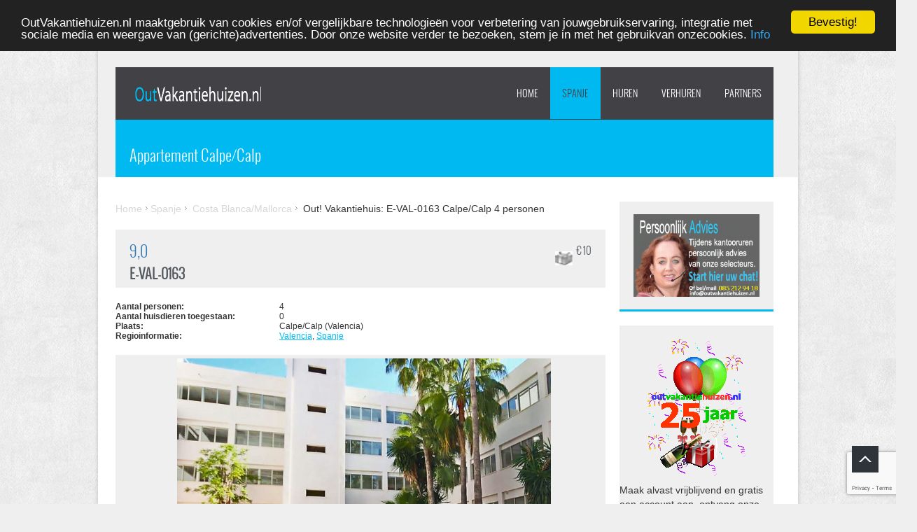

--- FILE ---
content_type: text/html
request_url: https://www.outvakantiehuizen.nl/web/out.web/hsnw/huis1.htm?h=E-VAL-0163
body_size: 69373
content:
<!DOCTYPE html>
<!--[if lt IE 7 ]><html class="ie ie6" lang="nl"> <![endif]-->
<!--[if IE 7 ]><html class="ie ie7" lang="nl"> <![endif]-->
<!--[if IE 8 ]><html class="ie ie8" lang="nl"> <![endif]-->
<!--[if (gte IE 9)|!(IE)]><!--><html lang="nl" prefix="og: https://ogp.me/ns#"> <!--<![endif]-->
<head>
<meta http-equiv="content-type" content="text/html; charset=windows-1252" />
<!--[if lt IE 9]>
<script src="/js/html5shiv.js"></script>
<![endif]-->
<meta name="viewport" content="initial-scale=1, maximum-scale=1" />
<link rel='canonical' href="https://www.outvakantiehuizen.nl/web/out.web/hsnw/huis1.htm?h=E-VAL-0163&t=nl" />
<meta name='description' content="Welkom in 'Frentemar 03', een prachtig gerenoveerd appartement op de derde verdieping met een oppervlakte van 80 m2. Dit ruime appartement beschikt over..." />
<meta name='keywords' content="Appartement, Vakantiehuis, E-VAL-0163, Out! Vakantiehuizen,Calpe/Calp,Valencia, Spanje, 4 personen" />
<meta name='robots' content="index,follow" />
<meta property="og:locale" content="nl_NL" />
<meta property="og:type" content="article" />
<meta property="og:title" content="Appartement Calpe/Calp" />
<meta property="og:description" content="Welkom in 'Frentemar 03', een prachtig gerenoveerd appartement op de derde verdieping met een oppervlakte van 80 m2. Dit ruime appartement beschikt over..." />
<meta property="og:url" content="https://www.outvakantiehuizen.nl/web/out.web/hsnw/huis1.htm?h=E-VAL-0163&t=nl" />
<meta property="og:site_name" content="Out! Vakantiehuizen" />
<meta property="og:image" content="https://www.outvakantiehuizen.nl/foto/5/e-val-0163/appartement-calpe-calp-exterieur-22.jpg" />
<meta property="article:published_time" content="06-11-2025 12:35:29" />
<meta property="article:modified_time" content="06-11-2025 12:35:29" />
<title>Appartement Calpe/Calp</title>

<!-- Favicons
================================================== -->
<link rel="icon" type="image/png" href="/img/out-favi.png" />

<script type='text/javascript' language='javascript'>
 var zoek = 'xklRakvAjjpgekYl';
</script>
<script type="text/javascript" src="https://maps.google.com/maps/api/js?key=AIzaSyA0YTsGdiQ6Rhqg7UZaOAgVfCpMv6q_1_U&language=nl"></script>
<script type="text/javascript" src="/js/ajax.js"></script>
<script type="text/javascript" src="/js/downloadxml.js"></script>
<script type="text/javascript" src="/js/GXml.js"></script>
<script type="text/javascript" src="/js/iconnv3.js?st=25012018"></script>
<script type="text/javascript" src="/js/mapnv3.js"></script>
<link rel='stylesheet' id='style-css'  href='/wp-content/themes/solana/style.css?ver=3.8.1' type='text/css' media='all' />
<link rel='stylesheet' id='style-out'  href='/css/out-v1.css?ver=3.8.16' type='text/css' media='all' />
<link rel='stylesheet' id='style-out-UI'  href='/css/jQueryUI.css?ver=1.10.4' type='text/css' media='all' />
<link rel='stylesheet' id='skeleton-css'  href='/wp-content/themes/solana/css/skeleton.css?ver=3.8.1' type='text/css' media='all' />
<link rel='stylesheet' id='fancybox-css'  href='/wp-content/themes/solana/css/jquery.fancybox-1.3.4.css?ver=3.8.1' type='text/css' media='all' />
<link rel='stylesheet' id='boxed-css'  href='/wp-content/themes/solana/css/layout/boxed.css?ver=3.8.1' type='text/css' media='all' />
<!--[if lt IE 8]>
<link rel='stylesheet' id='ie-warning-css'  href='/wp-content/themes/solana/css/ie-warning.css?ver=3.8.1' type='text/css' media='all' />
<![endif]-->
<!--[if lt IE 9]>
<link rel='stylesheet' id='style-ie-css'  href='/wp-content/themes/solana/css/style-ie.css?ver=3.8.1' type='text/css' media='all' />
<![endif]-->
<!--[if lt IE 8]>
<link rel='stylesheet' id='ei8fix-css'  href='/wp-content/themes/solana/css/ei8fix.css?ver=3.8.1' type='text/css' media='all' />
<![endif]-->
<link rel='stylesheet' id='flexslider-css'  href='/wp-content/themes/solana/css/flexslider.css?ver=3.8.1' type='text/css' media='all' />
<link rel='stylesheet' id='skin-css'  href='/wp-content/themes/solana/css/colors/blue.css?ver=3.8.1' type='text/css' media='all' />
<link rel='stylesheet' id='background-css'  href='/wp-content/themes/solana/css/bg/bg4.css?ver=3.8.1' type='text/css' media='all' />
<link rel='stylesheet' id='font-awesome-styles-css'  href='/wp-content/plugins/font-awesome-more-icons/assets/css/font-awesome.css?ver=3.5' type='text/css' media='all' />
<link rel='stylesheet' id='font-awesome-corp-styles-css'  href='/wp-content/plugins/font-awesome-more-icons/assets/css/font-awesome-corp.css?ver=3.5' type='text/css' media='all' />
<link rel='stylesheet' id='font-awesome-ext-styles-css'  href='/wp-content/plugins/font-awesome-more-icons/assets/css/font-awesome-ext.css?ver=3.5' type='text/css' media='all' />
<link rel='stylesheet' id='font-awesome-social-styles-css'  href='/wp-content/plugins/font-awesome-more-icons/assets/css/font-awesome-social.css?ver=3.5' type='text/css' media='all' />
<link rel='stylesheet' id='font-awesome-social-styles-css'  href='/wp-content/plugins/font-awesome-more-icons/assets/css/font-awesome-social.css?ver=3.5' type='text/css' media='all' />
<link rel='stylesheet' id='bootstrap-css'  href='https://maxcdn.bootstrapcdn.com/bootstrap/3.4.1/css/bootstrap.min.css' type='text/css' media='all' />
<!--[if lte IE 7]>
<link rel='stylesheet' id='font-awesome-more-ie7-css'  href='/plugins/font-awesome-more-icons/assets/css/font-awesome-more-ie7.min.css?ver=3.5' type='text/css' media='all' />
<![endif]-->
<script type='text/javascript' src='/js/toggle.js?ver=1.1'></script>
<script type='text/javascript' src='/js/datechk.js?ver=1.1'></script>
<script type='text/javascript' src='/js/jquery.js?ver=1.10.2'></script>
<script type='text/javascript' src='/js/jQueryUI.js?ver=1.10.4'></script>
<script type='text/javascript' src='/js/jquery-migrate.min.js?ver=1.2.1'></script>
<script type='text/javascript' src='/js/bootstrap.js?ver=1.3.4'></script>
<script src='https://www.google.com/recaptcha/enterprise.js?render=6LdIdPAqAAAAAJHOYFGkUBI2SlWPZ21DmX1mCzbo'></script>
<script type="text/javascript">
function onSubmit(token) {
document.getElementById("nibr").submit();
}
</script>
<script type="text/javascript">
<script type="text/javascript">
(function(i,s,o,g,r,a,m){i['GoogleAnalyticsObject']=r;i[r]=i[r]||function(){
(i[r].q=i[r].q||[]).push(arguments)},i[r].l=1*new Date();a=s.createElement(o),
m=s.getElementsByTagName(o)[0];a.async=1;a.src=g;m.parentNode.insertBefore(a,m)
})(window,document,'script','https://www.google-analytics.com/analytics.js','ga');

ga('create', 'UA-23104569-1', 'auto');
ga('send', 'pageview');

<!-- Google-code voor remarketingtag -->
/* <![CDATA[ */ 
var google_conversion_id = 1071357166;
var google_custom_params = window.google_tag_params;
var google_remarketing_only = true;
/* ]]> */ 
</script>
<script type="text/javascript" src="//www.googleadservices.com/pagead/conversion.js">
</script>
<!-- Begin Cookie Consent plugin by Silktide - http://silktide.com/cookieconsent -->
<script type="text/javascript">
    window.cookieconsent_options = {"message":"OutVakantiehuizen.nl maaktgebruik van cookies en/of vergelijkbare technologieën voor verbetering van jouwgebruikservaring, integratie met sociale media en weergave van (gerichte)advertenties. Door onze website verder te bezoeken, stem je in met het gebruikvan onzecookies.","dismiss":"Bevestig!","learnMore":"Info","link":"http://www.outvakantiehuizen.nl/nl/handleiding-2.htm","theme":"dark-top"};</script>

<script type="text/javascript" src="//cdnjs.cloudflare.com/ajax/libs/cookieconsent2/1.0.9/cookieconsent.min.js"></script>
<!-- End Cookie Consent plugin -->
</head>
<body class="page page-id-/hsnw/huis1.htm page-template-default body bg-1" onload="load('h=E-VAL-0163&amp;t=NL&amp;zoek=06-11-20254532986163')">
<div id="wrap" class="boxed">
<div class="grey-bg"> <!-- Grey bg  -->      
       <!--[if lte IE 7]>
       <div id="ie-container">
               <div id="ie-cont-close">
                       <a href='#' onclick='javascript&#058;this.parentNode.parentNode.style.display="none"; return false;'><img src='/wp-content/themes/solana/images/ie-warning-close.jpg' style='border: none;' alt='Close'></a>
               </div>
               <div id="ie-cont-content" >
                       <div id="ie-cont-warning">
                               <img src='/wp-content/themes/solana/images/ie-warning.jpg' alt='Warning!'>
                       </div>
                       <div id="ie-cont-text" >
                               <div id="ie-text-bold">
                                       You are using an outdated browser
                               </div>
                               <div id="ie-text">
                                       For a better experience using this site, please upgrade to a modern web browser.
                               </div>
                       </div>
                       <div id="ie-cont-brows" >
                               <a href='http://www.firefox.com' target='_blank'><img src='/wp-content/themes/solana/images/ie-warning-firefox.jpg' alt='Download Firefox'></a>
                               <a href='http://www.opera.com/download/' target='_blank'><img src='/wp-content/themes/solana/images/ie-warning-opera.jpg' alt='Download Opera'></a>
                               <a href='http://www.apple.com/safari/download/' target='_blank'><img src='/wp-content/themes/solana/images/ie-warning-safari.jpg' alt='Download Safari'></a>
                               <a href='http://www.google.com/chrome' target='_blank'><img src='/wp-content/themes/solana/images/ie-warning-chrome.jpg' alt='Download Google Chrome'></a>
                       </div>
               </div>
       </div>
       <![endif]-->
<header id="header">
       <div class="container clearfix">
               <div class="sixteen columns header-position">
                       <div class="header-container m-top-30 clearfix">
                               <div class="header-logo-container ">
                                       <div class="logo-container">
                                               <a href="https://www.outvakantiehuizen.nl/" title="Out Vakantiehuizen home" class="logo" rel="home">
                                                       <img src="/img/logonw.png" width="181" height="23" class="logo_retina" alt="www.outvakantiehuizen.nl" />
                                               </a>
                                       </div>
                               </div>
                               <div class="header-menu-container right">
                                       <nav id="main-nav">
                                               <!-- TOP MENU -->
                                               <div class="menu-main-container">
                                                       <ul id="menu-main" class="sf-menu clearfix">
<li class="menu-item  page_item page-item-5 current_page_item menu-item-15"><a href="/">Home</a></li>
<li class="menu-item current-menu-item menu-item-has-children menu-item-101"><a href="JavaScript:void()">Spanje</a><ul class='sub-menu'>
<li class="menu-item menu-item-102"><a href="/web/out.web/hsnw/land1.htm?l=E&rs=1&t=NL" title="Vakantiehuizen">Vakantiehuizen</a></li>
<li class="menu-item menu-item-103"><a href="/web/out.web/hsnw/land1.htm?l=E&rs=1&t=NL&m=11-2025" title="Last Minutes">Last Minutes</a></li>
<li class="menu-item menu-item-105"><a href="/web/out.web/hsnw/park1.htm?t=NL&rs=2&s=1&l=E" title="Vakantieparken">Vakantieparken</a></li>
<li class="menu-item menu-item-106"><a href="/web/out.web/hsnw/park1.htm?t=NL&rs=2&s=2&l=E" title="Charmekamers">Charmekamers</a></li>
<li class="menu-item menu-item-107"><a href="/web/out.web/hsnw/park1.htm?t=NL&r=&tp=arrang&l=E" title="Goede Vakantie-ideeën">Goede Vakantie-ideeën</a></li>
<li class="menu-item menu-item-108"><a href="JavaScript: void()" onclick="window.open('/web/out.web/opmn/favo1.htm?t=NL','nieuw','height=500,width=700,location=no,scrollbars=yes,menubars=no,toolbars=no,resizable=yes'); return false" title="Mijn favorieten">Mijn favorieten</a></li>
</ul>
</li>
<li class="menu-item menu-item-11"><a href="JavaScript:void()">HUREN</a><ul class='sub-menu'>
<li class="menu-item menu-item-20"><a href="/nl/gasten.htm" title="Mijn Out!">Mijn Out!</a></li>
<li class="menu-item menu-item-21"><a href="/web/out.web/opma/favo1.htm?t=nl" target='_blank' title="Favorieten">Favorieten</a></li>
<li class="menu-item menu-item-has-children menu-item-22"><a href="JavaScript:void()">BESTEMMINGEN</a>
<ul class='sub-menu'>
<li class="menu-item menu-item-23"><a href="/nederland/" title="Vakantiehuizen Nederland - OutVakantiehuizen">Nederland</a></li>
<li class="menu-item menu-item-24"><a href="/belgie/" title="Vakantiehuizen in Belgie - Huur een vakantiehuis in Belgie">Belgie</a></li>
<li class="menu-item menu-item-25"><a href="/frankrijk/" title="Vakantie Huizen Frankrijk - Huur een vakantiehuis in Frankrijk">Frankrijk</a></li>
<li class="menu-item menu-item-26"><a href="/duitsland/" title="Huur een vakantiehuis in Duitsland">Duitsland</a></li>
<li class="menu-item menu-item-27"><a href="/italie/" title="Huur een vakantiehuis in Italie">Italie</a></li>
<li class="menu-item menu-item-28"><a href="/spanje/" title="Vakantiehuizen in Spanje - Huur een vakantiehuis in Spanje">Spanje</a></li>
<li class="menu-item menu-item-29"><a href="/portugal/" title="Portugal">Portugal</a></li>
<li class="menu-item menu-item-30"><a href="/kroatie/" title="Vakantiehuizen in Kroatie - Huur een vakantiehuis in Kroatie">Kroatie</a></li>
<li class="menu-item menu-item-31"><a href="/oostenrijk/" title="Huur een vakantiehuis in Oostenrijk">Oostenrijk</a></li>
<li class="menu-item menu-item-32"><a href="/zwitserland/" title="Huur een vakantiehuis in Zwitserland">Zwitserland</a></li>
<li class="menu-item menu-item-33"><a href="/luxemburg/" title="Huur een vakantiehuis in Luxemburg">Luxemburg</a></li>
</ul>
</li>
<li class="menu-item menu-item-34"><a href="/nl/handleiding.htm" title="Handleiding 1/2">Handleiding</a></li>
<li class="menu-item menu-item-has-children menu-item-35"><a href="JavaScript:void()">GARANTIE &amp; MEER</a>
<ul class='sub-menu'>
<li class="menu-item menu-item-351"><a href="/nl/garantie.htm" title="Garantie &amp; Voorwaarden">Garantie &amp; Voorwaarden</a></li>
<li class="menu-item menu-item-352"><a href="/nl/milieu.htm" title="Verantwoording">Verantwoording</a></li>
</ul>
</li>
<li class="menu-item menu-item-36"><a href="/nl/verzekering.htm" title="Verzekeringsinformatie">Verzekering</a></li>
<li class="menu-item menu-item-37"><a href="/nl/alarmcentrale.htm" title="Alarmcentrale">Alarmcentrale</a></li>
<li class="menu-item menu-item-38"><a href="/web/out.web/klnw/klvr.htm?t=nl&Afk=progs" title="Nieuwsbrief">Nieuwsbrief</a></li>
<li class="menu-item menu-item-39"><a href="/nl/vakantiehuizen-nieuwsbrief.htm" title="Nieuwsbrief

">Nieuwsbrief</a></li>
<li class="menu-item menu-item-42"><a href="/nl/faqs.htm" title="Veelgestelde vragen">Veelgestelde vragen</a></li>
<li class="menu-item menu-item-43"><a href="/nl/wiezijnwij1.htm" title="OUT! Wie zijn wij">Wie zijn wij</a></li>
</ul>
</li>
<li class="menu-item menu-item-has-children menu-item-60"><a href="JavaScript:void()">VERHUREN</a>
<ul class='sub-menu'>
<li class="menu-item menu-item-61"><a href="/vakantiehuizen.htm" title="Verhuur van vakantiehuizen">Verhuurders</a></li>
<li class="menu-item menu-item-69"><a href="/nl/wiezijnwij2.htm" title="OUT! Wie zijn wij">Wie zijn wij</a></li>
</ul>
</li>
<li class="menu-item menu-item-has-children menu-item-70"><a href="JavaScript:void()">PARTNERS</a><ul class='sub-menu'>
<li class="menu-item menu-item-has-children menu-item-71"><a href="JavaScript:void()">AFFILIATE-PROGRAMMA</a>
<ul class='sub-menu'>
<li class="menu-item menu-item-72"><a href="/nl/promomaterialen.htm" title="Affiliate informatie">Affiliate Informatie</a></li>
<li class="menu-item menu-item-73"><a href="https://www.outvakantiehuizen.nl/nl/prtn.htm" target='_blank' title="Affiliate Inloggen">Inloggen Affiliate</a></li>
</ul>
</li>
<li class="menu-item menu-item-74"><a href="/nl/pers1.htm" title="Pers">Pers</a></li>
<li class="menu-item menu-item-75"><a href="/nl/jobs.htm" title="Jobs">Jobs/Medewerkersinlog</a></li>
<li class="menu-item menu-item-76"><a href="/nl/wiezijnwij3.htm" title="Wie zijn wij">Wie zijn wij</a></li>
</ul>
</li>

                                                       </ul>
                                               </div>
                                       </nav>
                               </div>
                       </div>
               </div>
       </div>
</header>
<div class="container m-bot-35 clearfix">
               <div class="sixteen columns">
                       <div class="page-title-container clearfix">
                                                       <h1 class="page-title">Appartement Calpe/Calp</h1>
                                               </div>
               </div>
       </div>
</div> <!-- Grey bg end -->
<div class="container m-bot-35 clearfix">
<script language="JavaScript">
urlpre='/web/out.web/opma/mail.htm?t=NL';
function gths(huiscode, vanaf) { 
var url = urlpre + '&h='+huiscode + '&v='+vanaf; 
windowprops = 'height=250,width=500,location=no,scrollbars=no,menubars=no,toolbars=no,resizable=no'; 
Popup=window.open(url, 'Popup', windowprops); 
Popup.focus(); 
}
urlfav='/web/out.web/opmn/favo1.htm?t=NL';
function favo(huiscode, vanaf) { 
var urlf = urlfav + '&hs='+huiscode + '&v='+vanaf; 
windowfprop = 'height=600,width=700,location=no,scrollbars=no,menubars=no,toolbars=no,resizable=no'; 
Favo=window.open(urlf, 'Favo', windowfprop); 
Favo.focus(); 
}
function isLeeg(hetVeld) {
if (hetVeld.value == ''||hetVeld.value == null) {
   return(true) ; 
} else {
   return false; 
}
}

function validate_email(field,alerttxt) {
 with (field) 
{
apos=value.indexOf("@");
dotpos=value.lastIndexOf(".");if (apos<1||dotpos-apos<2)
{
alert(alerttxt);
return false;}
else {
return true;}
}
}

function validate_form5(theForm) {
with (theForm)
{
if (validate_email(theForm.email3,"Email adres is niet juist")==false)
{
theForm.email3.focus(); 
return;
}
}
 if (isLeeg(theForm.naam)) {
  alert ('Uw naam is verplicht') 
 theForm.naam.focus(); 
 return; 
}
 if (isLeeg(theForm.vraag)) {
  alert ('Vraag verplicht') 
 theForm.vraag.focus(); 
 return; 
}
 theForm.submit() 
}
</SCRIPT>
<script type='text/javascript' src='/js/ajax.js'></script>
<script type='text/javascript' src='/js/hspr.js?v=2'></script>
<script type="text/javascript" src="https://platform-api.sharethis.com/js/sharethis.js#property=625ea8f195f3d9001910a7a0&product=inline-share-buttons" async="async"></script>
<!-- Second, add the Timer and Easing plugins -->
<script type="text/javascript" src="/js/timers-1.2.js"></script>
<script type="text/javascript" src="/js/easing.1.3.js"></script>
<!-- Third, add the GalleryView Javascript and CSS files -->
<script type="text/javascript" src="/js/galleryview-3.0-dev.js"></script>
<link rel="stylesheet" media="all" href="/css/galleryview-3.0.css">
<script>
  // When the document loads do everything inside here ...  
  jQuery(document).ready(function(){ 
    jQuery(function() {
     jQuery("#tabs").tabs();
 jQuery( "#accordion" ).accordion({
heightStyle: "content"
});
    });
  });  
        jQuery(function(){
    var $gallery = jQuery('#myGallery');//save the ul in a variable
                $gallery.galleryView();// init the gallery (as usual)
                //
                // resize function, gets called when the browser resizes
                //
                function resizeTheGallery(){
        //
        // Implement your own way of resizing here!
        //
        // This implementation resizes the gallery to fit the div with id "#galleryContainer"
        //
        var totalhorizontalmargin = 10;//see settings of gallery
        var totalverticalmargin = 15;//see settings of gallery
        // the new width of the thumbs
        var new_frame_width = jQuery("#galleryContainer").width()/900*150;//just some random factor...
        var new_frame_height = jQuery("#galleryContainer").width()/900*80;
        // the new width of the panel
        //var new_panel_width = jQuery("#galleryContainer").width()-totalverticalmargin-new_frame_width;
        var new_panel_width = jQuery("#galleryContainer").width();
        //var new_panel_height = jQuery("#galleryContainer").width()*0.66-new_frame_height-totalverticalmargin;//note: the filmstrip is below the gallery so we have to subtract the height of a frame
        var new_panel_height = jQuery("#galleryContainer").width()*0.66-new_frame_height;//note: the filmstrip is below the gallery so we have to subtract the height of a frame
        // call the new resize method
        $gallery.resizeGalleryView(new_panel_width, new_panel_height, new_frame_width, new_frame_height);
                }
                //call the resize method and bind to resize event
    jQuery(window).resize(resizeTheGallery);
    resizeTheGallery();
        });
</script>
<div class="sharethis-inline-share-buttons"></div>
<div class="twelve columns">
<div class='breadcrum'>
<a href='/' title='Home'>Home</a><a href='/web/out.web/hsnw/land1.htm?t=NL&l=E&r=-' title = 'Vakantiehuizen in Spanje'>Spanje</a>
<a href='/web/out.web/hsnw/land1.htm?t=NL&l=E&r=SPAL' title = 'Vakantiehuizen in Costa Blanca/Mallorca'>Costa Blanca/Mallorca</a>
Out! Vakantiehuis: E-VAL-0163 Calpe/Calp 4 personen<br/><br/>
</div><div class="block3-container light-grey-bg m-bot-20">
   <div class="block3-a clearfix">
                          <div class="box3e-val-container">
                                  <a href="javascript:void();" title = " 9,0 Klanttevredenheid (1 Enquete)"> 9,0</a> 
                          </div>
                          <div class="box3e-img-container">
                                  <img src="/img/ster4.png" alt = "4 Faciliteit"  title = "4 Faciliteit"/>
                          </div>
   </div>
   <div class="block3-a clearfix">
                          <div class="box3e-text-container clearfix">
                                  <h3 class="long-text"><b>E-VAL-0163</b></h3>
                          <div class="box3f-kado-container">
                                  <img src="/img/kado-grey.png" alt = "Op te bouwen tegoed"  title = "Op te bouwen tegoed. Zie Handleiding"/>
<p>&euro; 10</p></div>
                          </div></div>
</div><table width=98%>
<tr><td><b>Aantal personen: </b></td><td>4</td><td rowspan='4'>                          <div class="box3e-val2-container">
<a href="JavaScript:gths('E-VAL-0163','huis1.htm');" title="Mail a friend"><img src="/img/maf.png" alt = "Mail a friend"  title = "E-VAL-0163 Mail a friend"/></a>                          </div>
                          <div class="box3e-val2-container">
<a href="JavaScript:favo('E-VAL-0163','huis1.htm');" title="Toevoegen aan favorieten"><img src="/img/favo.png" alt = "Toevoegen aan favorieten"  title = "E-VAL-0163 Toevoegen aan favorieten"/></a>                          </div>
                          <div class="box3e-val2-container">
</div></td></tr>
<tr><td><b>Aantal huisdieren toegestaan: </b></td><td>0</td></tr>
<tr><td><b>Plaats: </b></td><td>Calpe/Calp (Valencia) </td></tr>
<tr><td><b>Regioinformatie:</b></td><td><a href="/spanje/valencia/" title="Vakantiehuis huren in en nabij Valencia">Valencia</a>, <a href="/spanje/" title="Vakantiehuizen in Spanje - Huur een vakantiehuis in Spanje">Spanje</a></td></tr>
</table>
<br/><div id="galleryContainer" style="overflow:hidden; width:100%; height:100%">
<ul id="myGallery" class='galleryView'>
<li><img data-frame="/foto/5/e-val-0163/appartement-calpe-calp-exterieur-1.jpg" src="/foto/5/e-val-0163/appartement-calpe-calp-exterieur-1.jpg" alt="Foto van exterieur van Appartement Calpe/Calp" title="Foto van exterieur van Appartement Calpe/Calp" data-description="" /></li>
<li><img data-frame="/foto/5/e-val-0163/appartement-calpe-calp-exterieur-winter-5.jpg" src="/foto/5/e-val-0163/appartement-calpe-calp-exterieur-winter-5.jpg" alt="Foto van exterieur van Appartement Calpe/Calpin de winter" title="Foto van exterieur van Appartement Calpe/Calpin de winter" data-description="" /></li>
<li><img data-frame="/foto/5/e-val-0163/appartement-calpe-calp-exterieur-6.jpg" src="/foto/5/e-val-0163/appartement-calpe-calp-exterieur-6.jpg" alt="Foto van exterieur van Appartement Calpe/Calp" title="Foto van exterieur van Appartement Calpe/Calp" data-description="" /></li>
<li><img data-frame="/foto/5/e-val-0163/appartement-calpe-calp-exterieur-22.jpg" src="/foto/5/e-val-0163/appartement-calpe-calp-exterieur-22.jpg" alt="Foto van exterieur van Appartement Calpe/Calp" title="Foto van exterieur van Appartement Calpe/Calp" data-description="" /></li>
<li><img data-frame="/foto/5/e-val-0163/appartement-calpe-calp-wonen-2.jpg" src="/foto/5/e-val-0163/appartement-calpe-calp-wonen-2.jpg" alt="Foto van wonen van Appartement Calpe/Calp" title="Foto van wonen van Appartement Calpe/Calp" data-description="" /></li>
<li><img data-frame="/foto/5/e-val-0163/appartement-calpe-calp-wonen-3.jpg" src="/foto/5/e-val-0163/appartement-calpe-calp-wonen-3.jpg" alt="Foto van wonen van Appartement Calpe/Calp" title="Foto van wonen van Appartement Calpe/Calp" data-description="" /></li>
<li><img data-frame="/foto/5/e-val-0163/appartement-calpe-calp-wonen-4.jpg" src="/foto/5/e-val-0163/appartement-calpe-calp-wonen-4.jpg" alt="Foto van wonen van Appartement Calpe/Calp" title="Foto van wonen van Appartement Calpe/Calp" data-description="" /></li>
<li><img data-frame="/foto/5/e-val-0163/appartement-calpe-calp-wonen-7.jpg" src="/foto/5/e-val-0163/appartement-calpe-calp-wonen-7.jpg" alt="Foto van wonen van Appartement Calpe/Calp" title="Foto van wonen van Appartement Calpe/Calp" data-description="" /></li>
<li><img data-frame="/foto/5/e-val-0163/appartement-calpe-calp-wonen-8.jpg" src="/foto/5/e-val-0163/appartement-calpe-calp-wonen-8.jpg" alt="Foto van wonen van Appartement Calpe/Calp" title="Foto van wonen van Appartement Calpe/Calp" data-description="" /></li>
<li><img data-frame="/foto/5/e-val-0163/appartement-calpe-calp-wonen-9.jpg" src="/foto/5/e-val-0163/appartement-calpe-calp-wonen-9.jpg" alt="Foto van wonen van Appartement Calpe/Calp" title="Foto van wonen van Appartement Calpe/Calp" data-description="" /></li>
<li><img data-frame="/foto/5/e-val-0163/appartement-calpe-calp-wonen-10.jpg" src="/foto/5/e-val-0163/appartement-calpe-calp-wonen-10.jpg" alt="Foto van wonen van Appartement Calpe/Calp" title="Foto van wonen van Appartement Calpe/Calp" data-description="" /></li>
<li><img data-frame="/foto/5/e-val-0163/appartement-calpe-calp-wonen-11.jpg" src="/foto/5/e-val-0163/appartement-calpe-calp-wonen-11.jpg" alt="Foto van wonen van Appartement Calpe/Calp" title="Foto van wonen van Appartement Calpe/Calp" data-description="" /></li>
<li><img data-frame="/foto/5/e-val-0163/appartement-calpe-calp-wonen-12.jpg" src="/foto/5/e-val-0163/appartement-calpe-calp-wonen-12.jpg" alt="Foto van wonen van Appartement Calpe/Calp" title="Foto van wonen van Appartement Calpe/Calp" data-description="" /></li>
<li><img data-frame="/foto/5/e-val-0163/appartement-calpe-calp-wonen-13.jpg" src="/foto/5/e-val-0163/appartement-calpe-calp-wonen-13.jpg" alt="Foto van wonen van Appartement Calpe/Calp" title="Foto van wonen van Appartement Calpe/Calp" data-description="" /></li>
<li><img data-frame="/foto/5/e-val-0163/appartement-calpe-calp-wonen-14.jpg" src="/foto/5/e-val-0163/appartement-calpe-calp-wonen-14.jpg" alt="Foto van wonen van Appartement Calpe/Calp" title="Foto van wonen van Appartement Calpe/Calp" data-description="" /></li>
<li><img data-frame="/foto/5/e-val-0163/appartement-calpe-calp-wonen-15.jpg" src="/foto/5/e-val-0163/appartement-calpe-calp-wonen-15.jpg" alt="Foto van wonen van Appartement Calpe/Calp" title="Foto van wonen van Appartement Calpe/Calp" data-description="" /></li>
<li><img data-frame="/foto/5/e-val-0163/appartement-calpe-calp-wonen-16.jpg" src="/foto/5/e-val-0163/appartement-calpe-calp-wonen-16.jpg" alt="Foto van wonen van Appartement Calpe/Calp" title="Foto van wonen van Appartement Calpe/Calp" data-description="" /></li>
<li><img data-frame="/foto/5/e-val-0163/appartement-calpe-calp-wonen-17.jpg" src="/foto/5/e-val-0163/appartement-calpe-calp-wonen-17.jpg" alt="Foto van wonen van Appartement Calpe/Calp" title="Foto van wonen van Appartement Calpe/Calp" data-description="" /></li>
<li><img data-frame="/foto/5/e-val-0163/appartement-calpe-calp-wonen-18.jpg" src="/foto/5/e-val-0163/appartement-calpe-calp-wonen-18.jpg" alt="Foto van wonen van Appartement Calpe/Calp" title="Foto van wonen van Appartement Calpe/Calp" data-description="" /></li>
<li><img data-frame="/foto/5/e-val-0163/appartement-calpe-calp-wonen-19.jpg" src="/foto/5/e-val-0163/appartement-calpe-calp-wonen-19.jpg" alt="Foto van wonen van Appartement Calpe/Calp" title="Foto van wonen van Appartement Calpe/Calp" data-description="" /></li>
<li><img data-frame="/foto/5/e-val-0163/appartement-calpe-calp-wonen-20.jpg" src="/foto/5/e-val-0163/appartement-calpe-calp-wonen-20.jpg" alt="Foto van wonen van Appartement Calpe/Calp" title="Foto van wonen van Appartement Calpe/Calp" data-description="" /></li>
<li><img data-frame="/foto/5/e-val-0163/appartement-calpe-calp-wonen-21.jpg" src="/foto/5/e-val-0163/appartement-calpe-calp-wonen-21.jpg" alt="Foto van wonen van Appartement Calpe/Calp" title="Foto van wonen van Appartement Calpe/Calp" data-description="" /></li>
<li><img data-frame="/foto/5/e-val-0163/appartement-calpe-calp-wonen-23.jpg" src="/foto/5/e-val-0163/appartement-calpe-calp-wonen-23.jpg" alt="Foto van wonen van Appartement Calpe/Calp" title="Foto van wonen van Appartement Calpe/Calp" data-description="" /></li>
<li><img data-frame="/foto/5/e-val-0163/appartement-calpe-calp-wonen-24.jpg" src="/foto/5/e-val-0163/appartement-calpe-calp-wonen-24.jpg" alt="Foto van wonen van Appartement Calpe/Calp" title="Foto van wonen van Appartement Calpe/Calp" data-description="" /></li>
<li><img data-frame="/foto/5/e-val-0163/appartement-calpe-calp-omgeving-25.jpg" src="/foto/5/e-val-0163/appartement-calpe-calp-omgeving-25.jpg" alt="Foto van omgeving van Appartement Calpe/Calp" title="Foto van omgeving van Appartement Calpe/Calp" data-description="" /></li>
<li><img data-frame="/foto/5/e-val-0163/appartement-calpe-calp-omgeving-26.jpg" src="/foto/5/e-val-0163/appartement-calpe-calp-omgeving-26.jpg" alt="Foto van omgeving van Appartement Calpe/Calp" title="Foto van omgeving van Appartement Calpe/Calp" data-description="" /></li>
<li><img data-frame="/foto/5/e-val-0163/appartement-calpe-calp-omgeving-27.jpg" src="/foto/5/e-val-0163/appartement-calpe-calp-omgeving-27.jpg" alt="Foto van omgeving van Appartement Calpe/Calp" title="Foto van omgeving van Appartement Calpe/Calp" data-description="" /></li>
<li><img data-frame="/foto/5/e-val-0163/appartement-calpe-calp-omgeving-28.jpg" src="/foto/5/e-val-0163/appartement-calpe-calp-omgeving-28.jpg" alt="Foto van omgeving van Appartement Calpe/Calp" title="Foto van omgeving van Appartement Calpe/Calp" data-description="" /></li>
<li><img data-frame="/foto/5/e-val-0163/appartement-calpe-calp-omgeving-29.jpg" src="/foto/5/e-val-0163/appartement-calpe-calp-omgeving-29.jpg" alt="Foto van omgeving van Appartement Calpe/Calp" title="Foto van omgeving van Appartement Calpe/Calp" data-description="" /></li>
<li><img data-frame="/foto/5/e-val-0163/appartement-calpe-calp-omgeving-30.jpg" src="/foto/5/e-val-0163/appartement-calpe-calp-omgeving-30.jpg" alt="Foto van omgeving van Appartement Calpe/Calp" title="Foto van omgeving van Appartement Calpe/Calp" data-description="" /></li>
</ul>
</div>
<div id="tabs">
<ul>
<li><a href="#content_1" title="Prijzen" alt='content_1'>Prijzen</a></li><li><a href="#content_2" title="Huisbeschrijving" alt='content_2'>Huisbeschrijving</a></li><li><a href="#content_3" title="Eigenschappen" alt='content_3'>Eigenschappen</a></li><li><a href="#content_4" title="Review"  alt='content_4'>Review</a></li></ul>
<div id="content_2" class="hscont"><h2>Modern en Comfortabel Appartement aan de Costa Blanca</h2><h3>Het Vakantiehuis</h3> Welkom in 'Frentemar 03', een prachtig gerenoveerd appartement op de derde verdieping met een oppervlakte van 80 m2. Dit ruime appartement beschikt over drie kamers en biedt plaats aan maximaal vier gasten. De moderne en comfortabele inrichting omvat een woonkamer met een slaapbank, digitale TV, airconditioning en verwarming. De keuken is volledig uitgerust met een vaatwasser, keramische kookplaten, magnetron en een elektrische koffiezetapparaat. Er zijn twee slaapkamers, waarvan één met een tweepersoonsbed en één met twee eenpersoonsbedden, beide voorzien van airconditioning. Geniet van het uitzicht vanaf het terras met zijzicht op de zee.<h3>De Omgeving</h3> Gelegen aan de kust van de Costa Blanca, bevindt het appartement zich op slechts 2,7 km van het centrum van Calpe. Het zandstrand Playa de la Fosa ligt op een steenworp afstand, evenals diverse restaurants, bars en supermarkten. Voor de liefhebbers van watersporten ligt de jachthaven op slechts 500 meter afstand. In de omgeving zijn er tal van attracties zoals Aqualandia en Terra Mítica die een bezoek waard zijn.<h3>Goed om te Weten</h3> Dit appartement biedt gratis WiFi en een eigen parkeerplaats. Houd er rekening mee dat huisdieren niet zijn toegestaan. Het zwembad is het hele jaar door beschikbaar, maar kan enige tekenen van veroudering vertonen. Hoewel het appartement goed uitgerust is, zijn er enkele verbeterpunten zoals het ontbreken van een oven en grill. De eigenaar heeft inmiddels enkele suggesties ter verbetering aangenomen, zoals het toevoegen van comfortabele meubels.<h3>Het Complex / De Residentie</h3> Het appartement maakt deel uit van het mooie appartementencomplex 'Frentemar', dat direct aan het strand ligt. Het complex beschikt over een gemeenschappelijk zwembad, een lift en biedt een comfortabele uitvalsbasis voor een ontspannen vakantie aan de kust.<br><br><small><i>AI geoptimaliseerd met gegevens beschikbaar gesteld door de aanbieder op 28-08-2025</small></i><br/><br/><br/><br/><br/><img src='/img/anvrkltr.gif' alt='ANVR' title='ANVR'>&nbsp;<img src='/img/sgrkltr.gif' alt='SGR' title='SGR'>&nbsp;<img src='/img/IDEAL-KLEIN.png' alt='iDeal' title='iDeal'>&nbsp;<img src='/img/labl/ZWEM.jpg' alt='Vakantiehuis met Zwembad' title='Vakantiehuis met Zwembad'>&nbsp;<img src='/img/labl/GOLF.jpg' alt='Golfvakantie' title='Golfvakantie'>&nbsp;</div>
<div id="content_1" class="hscont">Klik op een groene onderstreepte gewenste aankomstdag. Vervolgens worden de mogelijke verblijven gepresenteerd onder de kalender. Klik op het door U gewenste verblijf om de prijs uit te rekenen.<form name='huis1' action="/web/out.web/hsnw/huis1.htm?t=NL&h=E-VAL-0163&prs=1&&pk=0#prs" method=post >
<table width='98%'>
<tr><td colspan='3'><select name='v' id='verblijf' size='1' onchange=submit()>
<option  value='2W'>2 Weken</option>
<option selected value='WE'>Week</option>
<option  value='LW'>Lang weekend</option>
<option  value='MW'>Midweek</option>
</select> 
<select name='m' size='1' OnChange=submit()>
<option selected value='11-2025'>November 2025</option>
<option  value='12-2025'>December 2025</option>
<option  value='01-2026'>Januari 2026</option>
<option  value='02-2026'>Februari 2026</option>
<option  value='03-2026'>Maart 2026</option>
<option  value='04-2026'>April 2026</option>
<option  value='05-2026'>Mei 2026</option>
<option  value='06-2026'>Juni 2026</option>
<option  value='07-2026'>Juli 2026</option>
<option  value='08-2026'>Augustus 2026</option>
<option  value='09-2026'>September 2026</option>
<option  value='10-2026'>Oktober 2026</option>
<option  value='11-2026'>November 2026</option>
<option  value='12-2026'>December 2026</option>
<option  value='01-2027'>Januari 2027</option>
</select> <select name='p' size='1' onchange=submit()>
<option  value='1'>1 personen</option>
<option  value='2'>2 personen</option>
<option  value='3'>3 personen</option>
<option selected value='4'>4 personen</option>
</select></td></tr>
</table>
</form>
<a name='prs'></a><form id='prfr' name='prfr' action="">
<input type='hidden' id='huis' name='huis' value="E-VAL-0163"><input type='hidden' id='mnd' name='mnd' value="11"><input type='hidden' id='vb' name='vb' value="we"><input type='hidden' id='dag' name='dag' value=""><input type='hidden' id='tlk' name='tlk' value="NL"><input type='hidden' id='ap' name='ap' value="4"><div class='cal'><table class='cal' cellspacing=3>
<tr><th colspan='7'>Nov 2025 E-VAL-0163</th></tr>
<tr><td align='center' width=20>Ma</td><td align='center' width=20>Di</td><td align='center' width=20>Wo</td><td align='center' width=20>Do</td><td align='center' width=20>Vr</td><td align='center' width=20>Za</td><td align='center' width=20>Zo</td>
<tr><td align='left' valign='top' width=20 height=20> </td><td align='left' valign='top' width=20 height=20> </td><td align='left' valign='top' width=20 height=20> </td><td align='left' valign='top' width=20 height=20> </td><td align='left' valign='top' width=20 height=20> </td><td align='left' valign='top' class="bzk0" width=20 height=20>1<br></td><td align='left' valign='top' class="bzk0" width=20 height=20>2<br></td></tr>
<tr><td align='left' valign='top' class="bzk0" width=20 height=20>3<br></td><td align='left' valign='top' class="bzk0" width=20 height=20>4<br></td><td align='left' valign='top' class="bzk0" width=20 height=20>5<br></td><td align='left' valign='top' class="bzk1" width=20 height=20>6<br></td><td align='left' valign='top' class="bzk6" width=20 height=20>7<br></td><td align='left' valign='top' class="bzk2" width=20 height=20>8<br></td><td align='left' valign='top' class="bzk2" width=20 height=20>9<br></td></tr>
<tr><td align='left' valign='top' class="bzkk" width=20 height=20><b><a href="JavaScript:gtd('10-11-2025');getXML();" title="Maandag 10 Nov 2025 Beschikbaar"> 10  <br></td><td align='left' valign='top' class="bzkk" width=20 height=20><b><a href="JavaScript:gtd('11-11-2025');getXML();" title="Dinsdag 11 Nov 2025 Beschikbaar"> 11  <br></td><td align='left' valign='top' class="bzkk" width=20 height=20><b><a href="JavaScript:gtd('12-11-2025');getXML();" title="Woensdag 12 Nov 2025 Beschikbaar"> 12  <br></td><td align='left' valign='top' class="bzkk" width=20 height=20><b><a href="JavaScript:gtd('13-11-2025');getXML();" title="Donderdag 13 Nov 2025 Beschikbaar"> 13  <br></td><td align='left' valign='top' class="bzkk" width=20 height=20><b><a href="JavaScript:gtd('14-11-2025');getXML();" title="Vrijdag 14 Nov 2025 Beschikbaar"> 14  <br></td><td align='left' valign='top' class="bzkk" width=20 height=20><b><a href="JavaScript:gtd('15-11-2025');getXML();" title="Zaterdag 15 Nov 2025 Beschikbaar"> 15  <br></td><td align='left' valign='top' class="bzkk" width=20 height=20><b><a href="JavaScript:gtd('16-11-2025');getXML();" title="Zondag 16 Nov 2025 Beschikbaar"> 16  <br></td></tr>
<tr><td align='left' valign='top' class="bzkk" width=20 height=20><b><a href="JavaScript:gtd('17-11-2025');getXML();" title="Maandag 17 Nov 2025 Beschikbaar"> 17  <br></td><td align='left' valign='top' class="bzkk" width=20 height=20><b><a href="JavaScript:gtd('18-11-2025');getXML();" title="Dinsdag 18 Nov 2025 Beschikbaar"> 18  <br></td><td align='left' valign='top' class="bzkk" width=20 height=20><b><a href="JavaScript:gtd('19-11-2025');getXML();" title="Woensdag 19 Nov 2025 Beschikbaar"> 19  <br></td><td align='left' valign='top' class="bzkk" width=20 height=20><b><a href="JavaScript:gtd('20-11-2025');getXML();" title="Donderdag 20 Nov 2025 Beschikbaar"> 20  <br></td><td align='left' valign='top' class="bzkk" width=20 height=20><b><a href="JavaScript:gtd('21-11-2025');getXML();" title="Vrijdag 21 Nov 2025 Beschikbaar"> 21  <br></td><td align='left' valign='top' class="bzkk" width=20 height=20><b><a href="JavaScript:gtd('22-11-2025');getXML();" title="Zaterdag 22 Nov 2025 Beschikbaar"> 22  <br></td><td align='left' valign='top' class="bzkk" width=20 height=20><b><a href="JavaScript:gtd('23-11-2025');getXML();" title="Zondag 23 Nov 2025 Beschikbaar"> 23  <br></td></tr>
<tr><td align='left' valign='top' class="bzkk" width=20 height=20><b><a href="JavaScript:gtd('24-11-2025');getXML();" title="Maandag 24 Nov 2025 Beschikbaar"> 24  <br></td><td align='left' valign='top' class="bzkk" width=20 height=20><b><a href="JavaScript:gtd('25-11-2025');getXML();" title="Dinsdag 25 Nov 2025 Beschikbaar"> 25  <br></td><td align='left' valign='top' class="bzkk" width=20 height=20><b><a href="JavaScript:gtd('26-11-2025');getXML();" title="Woensdag 26 Nov 2025 Beschikbaar"> 26  <br></td><td align='left' valign='top' class="bzkk" width=20 height=20><b><a href="JavaScript:gtd('27-11-2025');getXML();" title="Donderdag 27 Nov 2025 Beschikbaar"> 27  <br></td><td align='left' valign='top' class="bzkk" width=20 height=20><b><a href="JavaScript:gtd('28-11-2025');getXML();" title="Vrijdag 28 Nov 2025 Beschikbaar"> 28  <br></td><td align='left' valign='top' class="bzkk" width=20 height=20><b><a href="JavaScript:gtd('29-11-2025');getXML();" title="Zaterdag 29 Nov 2025 Beschikbaar"> 29  <br></td><td align='left' valign='top' class="bzkk" width=20 height=20><b><a href="JavaScript:gtd('30-11-2025');getXML();" title="Zondag 30 Nov 2025 Beschikbaar"> 30  <br></td></tr>
<tr><td align='left' valign='top' width=20 height=20></td><td align='left' valign='top' width=20 height=20></td><td align='left' valign='top' width=20 height=20></td><td align='left' valign='top' width=20 height=20></td><td align='left' valign='top' width=20 height=20></td><td align='left' valign='top' width=20 height=20></td><td align='left' valign='top' width=20 height=20></td></tr>
</table>
</div>
<div class='cal'><table class='cal' cellspacing=3>
<tr><th colspan='7'>Dec 2025 E-VAL-0163</th></tr>
<tr><td align='center' width=20>Ma</td><td align='center' width=20>Di</td><td align='center' width=20>Wo</td><td align='center' width=20>Do</td><td align='center' width=20>Vr</td><td align='center' width=20>Za</td><td align='center' width=20>Zo</td>
<tr><td align='left' valign='top' class="bzkk" width=20 height=20><b><a href="JavaScript:gtd('01-12-2025');getXML();" title="Maandag 01 Dec 2025 Beschikbaar"> 1  <br></td><td align='left' valign='top' class="bzkk" width=20 height=20><b><a href="JavaScript:gtd('02-12-2025');getXML();" title="Dinsdag 02 Dec 2025 Beschikbaar"> 2  <br></td><td align='left' valign='top' class="bzkk" width=20 height=20><b><a href="JavaScript:gtd('03-12-2025');getXML();" title="Woensdag 03 Dec 2025 Beschikbaar"> 3  <br></td><td align='left' valign='top' class="bzkk" width=20 height=20><b><a href="JavaScript:gtd('04-12-2025');getXML();" title="Donderdag 04 Dec 2025 Beschikbaar"> 4  <br></td><td align='left' valign='top' class="bzkk" width=20 height=20><b><a href="JavaScript:gtd('05-12-2025');getXML();" title="Vrijdag 05 Dec 2025 Beschikbaar"> 5  <br></td><td align='left' valign='top' class="bzkk" width=20 height=20><b><a href="JavaScript:gtd('06-12-2025');getXML();" title="Zaterdag 06 Dec 2025 Beschikbaar"> 6  <br></td><td align='left' valign='top' class="bzkk" width=20 height=20><b><a href="JavaScript:gtd('07-12-2025');getXML();" title="Zondag 07 Dec 2025 Beschikbaar"> 7  <br></td></tr>
<tr><td align='left' valign='top' class="bzkk" width=20 height=20><b><a href="JavaScript:gtd('08-12-2025');getXML();" title="Maandag 08 Dec 2025 Beschikbaar"> 8  <br></td><td align='left' valign='top' class="bzkk" width=20 height=20><b><a href="JavaScript:gtd('09-12-2025');getXML();" title="Dinsdag 09 Dec 2025 Beschikbaar"> 9  <br></td><td align='left' valign='top' class="bzkk" width=20 height=20><b><a href="JavaScript:gtd('10-12-2025');getXML();" title="Woensdag 10 Dec 2025 Beschikbaar"> 10  <br></td><td align='left' valign='top' class="bzkk" width=20 height=20><b><a href="JavaScript:gtd('11-12-2025');getXML();" title="Donderdag 11 Dec 2025 Beschikbaar"> 11  <br></td><td align='left' valign='top' class="bzkk" width=20 height=20><b><a href="JavaScript:gtd('12-12-2025');getXML();" title="Vrijdag 12 Dec 2025 Beschikbaar"> 12  <br></td><td align='left' valign='top' class="bzkk" width=20 height=20><b><a href="JavaScript:gtd('13-12-2025');getXML();" title="Zaterdag 13 Dec 2025 Beschikbaar"> 13  <br></td><td align='left' valign='top' class="bzkk" width=20 height=20><b><a href="JavaScript:gtd('14-12-2025');getXML();" title="Zondag 14 Dec 2025 Beschikbaar"> 14  <br></td></tr>
<tr><td align='left' valign='top' class="bzkk" width=20 height=20><b><a href="JavaScript:gtd('15-12-2025');getXML();" title="Maandag 15 Dec 2025 Beschikbaar"> 15  <br></td><td align='left' valign='top' class="bzkk" width=20 height=20><b><a href="JavaScript:gtd('16-12-2025');getXML();" title="Dinsdag 16 Dec 2025 Beschikbaar"> 16  <br></td><td align='left' valign='top' class="bzkk" width=20 height=20><b><a href="JavaScript:gtd('17-12-2025');getXML();" title="Woensdag 17 Dec 2025 Beschikbaar"> 17  <br></td><td align='left' valign='top' class="bzkk" width=20 height=20><b><a href="JavaScript:gtd('18-12-2025');getXML();" title="Donderdag 18 Dec 2025 Beschikbaar"> 18  <br></td><td align='left' valign='top' class="bzkk" width=20 height=20><b><a href="JavaScript:gtd('19-12-2025');getXML();" title="Vrijdag 19 Dec 2025 Beschikbaar"> 19  <br></td><td align='left' valign='top' class="bzkk" width=20 height=20><b><a href="JavaScript:gtd('20-12-2025');getXML();" title="Zaterdag 20 Dec 2025 Beschikbaar"> 20  <br></td><td align='left' valign='top' class="bzkk" width=20 height=20><b><a href="JavaScript:gtd('21-12-2025');getXML();" title="Zondag 21 Dec 2025 Beschikbaar"> 21  <br></td></tr>
<tr><td align='left' valign='top' class="bzkk" width=20 height=20><b><a href="JavaScript:gtd('22-12-2025');getXML();" title="Maandag 22 Dec 2025 Beschikbaar"> 22  <br></td><td align='left' valign='top' class="bzkk" width=20 height=20><b><a href="JavaScript:gtd('23-12-2025');getXML();" title="Dinsdag 23 Dec 2025 Beschikbaar"> 23  <br></td><td align='left' valign='top' class="bzkk" width=20 height=20><b><a href="JavaScript:gtd('24-12-2025');getXML();" title="Woensdag 24 Dec 2025 Beschikbaar"> 24  <br></td><td align='left' valign='top' class="bzkk" width=20 height=20><b><a href="JavaScript:gtd('25-12-2025');getXML();" title="Donderdag 25 Dec 2025 Beschikbaar"> 25  <br></td><td align='left' valign='top' class="bzkk" width=20 height=20><b><a href="JavaScript:gtd('26-12-2025');getXML();" title="Vrijdag 26 Dec 2025 Beschikbaar"> 26  <br></td><td align='left' valign='top' class="bzkk" width=20 height=20><b><a href="JavaScript:gtd('27-12-2025');getXML();" title="Zaterdag 27 Dec 2025 Beschikbaar"> 27  <br></td><td align='left' valign='top' class="bzkk" width=20 height=20><b><a href="JavaScript:gtd('28-12-2025');getXML();" title="Zondag 28 Dec 2025 Beschikbaar"> 28  <br></td></tr>
<tr><td align='left' valign='top' class="bzkk" width=20 height=20><b><a href="JavaScript:gtd('29-12-2025');getXML();" title="Maandag 29 Dec 2025 Beschikbaar"> 29  <br></td><td align='left' valign='top' class="bzkk" width=20 height=20><b><a href="JavaScript:gtd('30-12-2025');getXML();" title="Dinsdag 30 Dec 2025 Beschikbaar"> 30  <br></td><td align='left' valign='top' class="bzkk" width=20 height=20><b><a href="JavaScript:gtd('31-12-2025');getXML();" title="Woensdag 31 Dec 2025 Beschikbaar"> 31  <br></td><td align='left' valign='top' width=20 height=20></td><td align='left' valign='top' width=20 height=20></td><td align='left' valign='top' width=20 height=20></td><td align='left' valign='top' width=20 height=20></td></tr>
<tr><td align='left' valign='top' width=20 height=20></td><td align='left' valign='top' width=20 height=20></td><td align='left' valign='top' width=20 height=20></td><td align='left' valign='top' width=20 height=20></td><td align='left' valign='top' width=20 height=20></td><td align='left' valign='top' width=20 height=20></td><td align='left' valign='top' width=20 height=20></td></tr>
</table>
</div>
<div class='cal'><table class='cal' cellspacing=3>
<tr><th colspan='7'>Jan 2026 E-VAL-0163</th></tr>
<tr><td align='center' width=20>Ma</td><td align='center' width=20>Di</td><td align='center' width=20>Wo</td><td align='center' width=20>Do</td><td align='center' width=20>Vr</td><td align='center' width=20>Za</td><td align='center' width=20>Zo</td>
<tr><td align='left' valign='top' width=20 height=20> </td><td align='left' valign='top' width=20 height=20> </td><td align='left' valign='top' width=20 height=20> </td><td align='left' valign='top' class="bzkk" width=20 height=20><b><a href="JavaScript:gtd('01-01-2026');getXML();" title="Donderdag 01 Jan 2026 Beschikbaar"> 1  <br></td><td align='left' valign='top' class="bzkk" width=20 height=20><b><a href="JavaScript:gtd('02-01-2026');getXML();" title="Vrijdag 02 Jan 2026 Beschikbaar"> 2  <br></td><td align='left' valign='top' class="bzkk" width=20 height=20><b><a href="JavaScript:gtd('03-01-2026');getXML();" title="Zaterdag 03 Jan 2026 Beschikbaar"> 3  <br></td><td align='left' valign='top' class="bzkk" width=20 height=20><b><a href="JavaScript:gtd('04-01-2026');getXML();" title="Zondag 04 Jan 2026 Beschikbaar"> 4  <br></td></tr>
<tr><td align='left' valign='top' class="bzkk" width=20 height=20><b><a href="JavaScript:gtd('05-01-2026');getXML();" title="Maandag 05 Jan 2026 Beschikbaar"> 5  <br></td><td align='left' valign='top' class="bzkk" width=20 height=20><b><a href="JavaScript:gtd('06-01-2026');getXML();" title="Dinsdag 06 Jan 2026 Beschikbaar"> 6  <br></td><td align='left' valign='top' class="bzkk" width=20 height=20><b><a href="JavaScript:gtd('07-01-2026');getXML();" title="Woensdag 07 Jan 2026 Beschikbaar"> 7  <br></td><td align='left' valign='top' class="bzkk" width=20 height=20><b><a href="JavaScript:gtd('08-01-2026');getXML();" title="Donderdag 08 Jan 2026 Beschikbaar"> 8  <br></td><td align='left' valign='top' class="bzkk" width=20 height=20><b><a href="JavaScript:gtd('09-01-2026');getXML();" title="Vrijdag 09 Jan 2026 Beschikbaar"> 9  <br></td><td align='left' valign='top' class="bzkk" width=20 height=20><b><a href="JavaScript:gtd('10-01-2026');getXML();" title="Zaterdag 10 Jan 2026 Beschikbaar"> 10  <br></td><td align='left' valign='top' class="bzkk" width=20 height=20><b><a href="JavaScript:gtd('11-01-2026');getXML();" title="Zondag 11 Jan 2026 Beschikbaar"> 11  <br></td></tr>
<tr><td align='left' valign='top' class="bzkk" width=20 height=20><b><a href="JavaScript:gtd('12-01-2026');getXML();" title="Maandag 12 Jan 2026 Beschikbaar"> 12  <br></td><td align='left' valign='top' class="bzkk" width=20 height=20><b><a href="JavaScript:gtd('13-01-2026');getXML();" title="Dinsdag 13 Jan 2026 Beschikbaar"> 13  <br></td><td align='left' valign='top' class="bzkk" width=20 height=20><b><a href="JavaScript:gtd('14-01-2026');getXML();" title="Woensdag 14 Jan 2026 Beschikbaar"> 14  <br></td><td align='left' valign='top' class="bzkk" width=20 height=20><b><a href="JavaScript:gtd('15-01-2026');getXML();" title="Donderdag 15 Jan 2026 Beschikbaar"> 15  <br></td><td align='left' valign='top' class="bzkk" width=20 height=20><b><a href="JavaScript:gtd('16-01-2026');getXML();" title="Vrijdag 16 Jan 2026 Beschikbaar"> 16  <br></td><td align='left' valign='top' class="bzkk" width=20 height=20><b><a href="JavaScript:gtd('17-01-2026');getXML();" title="Zaterdag 17 Jan 2026 Beschikbaar"> 17  <br></td><td align='left' valign='top' class="bzkk" width=20 height=20><b><a href="JavaScript:gtd('18-01-2026');getXML();" title="Zondag 18 Jan 2026 Beschikbaar"> 18  <br></td></tr>
<tr><td align='left' valign='top' class="bzkk" width=20 height=20><b><a href="JavaScript:gtd('19-01-2026');getXML();" title="Maandag 19 Jan 2026 Beschikbaar"> 19  <br></td><td align='left' valign='top' class="bzkk" width=20 height=20><b><a href="JavaScript:gtd('20-01-2026');getXML();" title="Dinsdag 20 Jan 2026 Beschikbaar"> 20  <br></td><td align='left' valign='top' class="bzkk" width=20 height=20><b><a href="JavaScript:gtd('21-01-2026');getXML();" title="Woensdag 21 Jan 2026 Beschikbaar"> 21  <br></td><td align='left' valign='top' class="bzkk" width=20 height=20><b><a href="JavaScript:gtd('22-01-2026');getXML();" title="Donderdag 22 Jan 2026 Beschikbaar"> 22  <br></td><td align='left' valign='top' class="bzkk" width=20 height=20><b><a href="JavaScript:gtd('23-01-2026');getXML();" title="Vrijdag 23 Jan 2026 Beschikbaar"> 23  <br></td><td align='left' valign='top' class="bzkk" width=20 height=20><b><a href="JavaScript:gtd('24-01-2026');getXML();" title="Zaterdag 24 Jan 2026 Beschikbaar"> 24  <br></td><td align='left' valign='top' class="bzkk" width=20 height=20><b><a href="JavaScript:gtd('25-01-2026');getXML();" title="Zondag 25 Jan 2026 Beschikbaar"> 25  <br></td></tr>
<tr><td align='left' valign='top' class="bzkk" width=20 height=20><b><a href="JavaScript:gtd('26-01-2026');getXML();" title="Maandag 26 Jan 2026 Beschikbaar"> 26  <br></td><td align='left' valign='top' class="bzkk" width=20 height=20><b><a href="JavaScript:gtd('27-01-2026');getXML();" title="Dinsdag 27 Jan 2026 Beschikbaar"> 27  <br></td><td align='left' valign='top' class="bzkk" width=20 height=20><b><a href="JavaScript:gtd('28-01-2026');getXML();" title="Woensdag 28 Jan 2026 Beschikbaar"> 28  <br></td><td align='left' valign='top' class="bzkk" width=20 height=20><b><a href="JavaScript:gtd('29-01-2026');getXML();" title="Donderdag 29 Jan 2026 Beschikbaar"> 29  <br></td><td align='left' valign='top' class="bzkk" width=20 height=20><b><a href="JavaScript:gtd('30-01-2026');getXML();" title="Vrijdag 30 Jan 2026 Beschikbaar"> 30  <br></td><td align='left' valign='top' class="bzkk" width=20 height=20><b><a href="JavaScript:gtd('31-01-2026');getXML();" title="Zaterdag 31 Jan 2026 Beschikbaar"> 31  <br></td><td align='left' valign='top' width=20 height=20></td></tr>
<tr><td align='left' valign='top' width=20 height=20></td><td align='left' valign='top' width=20 height=20></td><td align='left' valign='top' width=20 height=20></td><td align='left' valign='top' width=20 height=20></td><td align='left' valign='top' width=20 height=20></td><td align='left' valign='top' width=20 height=20></td><td align='left' valign='top' width=20 height=20></td></tr>
</table>
</div>
</form></table>
<table width='100%'>
<tr><td class='bzk1 border'>&nbsp;&nbsp;</td><td colspan='4'>Beschikbaar</td>
<tr><td class='bzk2 border'>&nbsp;&nbsp;</td><td colspan='4'>Bezet</td>
<tr><td class='bzk6 border'>&nbsp;&nbsp;</td><td colspan='4'>Wisseldag</td>
<tr><td class='bzkk border'>&nbsp;&nbsp;</td><td colspan='4'>Mogelijke aankomstdag</td></tr>
<tr><td colspan='5'><b>Selecteer het door U gewenste verblijf</b></td><td></td></tr></table>
<form name='hsbez' action="/web/out.web/hsnw/hsbezi1.htm?t=NL&p=4&pk=0" method=post >
<div id="myContainer">
<table>
<tr><td class='avail'><input type='radio' class='radio' checked name='keus' value='R=000000000000001182H=0x0000000002a5bc41' OnClick="submit();" id='1182'> </td><td class='avail'><label for='1182'>Za&nbsp;15&nbsp;Nov&nbsp;-&nbsp;Za&nbsp;22&nbsp;Nov</label></td><td class='avail'><label for='1182'>(7 Nachten)</label></td><td class='avail'><label for='1182'>&euro; 754</label></td></tr><tr><td class='avail'><input type='radio' class='radio'  name='keus' value='R=000000000000001189H=0x0000000002a5bc41' OnClick="submit();" id='1189'> </td><td class='avail'><label for='1189'>Za&nbsp;22&nbsp;Nov&nbsp;-&nbsp;Za&nbsp;29&nbsp;Nov</label></td><td class='avail'><label for='1189'>(7 Nachten)</label></td><td class='avail'><label for='1189'>&euro; 754</label></td></tr><tr><td class='avail'><input type='radio' class='radio'  name='keus' value='R=000000000000001196H=0x0000000002a5bc41' OnClick="submit();" id='1196'> </td><td class='avail'><label for='1196'>Za&nbsp;29&nbsp;Nov&nbsp;-&nbsp;Za&nbsp;6&nbsp;Dec</label></td><td class='avail'><label for='1196'>(7 Nachten)</label></td><td class='avail'><label for='1196'>&euro; 725</label></td></tr></table>
</div>
<table>
<tr><td colspan='3'><b>Standaard&nbsp;Verblijfsduur:</b><br> <b>Week</b> za. 16h.-za. 10h.,  <b>Lang weekend</b> vr. 16h.-ma. 10h.,  <b>Midweek</b> ma. 16h.-vr. 10h..</td></tr>
<tr><td colspan='3'><input type='button' class='button' value="Prijs uitrekenen of reserveren" OnClick="submit();"></form><br/></td></tr>
</table>
<form name = 'klout' id='klout' action="https://www.outvakantiehuizen.nl/web/out.web/algm/hsvr1.htm" method = post >
<input type='hidden' name='H' value=E-VAL-0163><input type='hidden' name='KS' value=0><input type='hidden' name='vlg' value=1><input type='hidden' name='P' value=4><input type='hidden' name='PK' value=0><input type='hidden' name='T' value=NL><table width=100%><tr><td colspan='2'>&nbsp;</td></tr>
<tr><th colspan='2'>Stel nu Uw vraag over E-VAL-0163 aan Out! vakantiehuizen of vraag een vrijblijvende optie aan:</th></tr><tr><td class='bold'>Uw emailadres</td><td><input type='input' size='20' name='email3'></td></tr><tr><td class='bold'>Uw naam</td><td><input type='input' size='20' name='naam'></td></tr><tr><td class='bold'>Telefoonnummer</td><td><input type='input' size='20' name='tel'></td></tr><tr><td class='bold'>Wilt U teruggebeld worden?</td><td><select size='1' name='teljn'><option selected value='no'>Nee</option><option value='yes'>Ja</option></select></td></tr><tr><td class='bold'>Wilt U een optie nemen?</td><td><select size='1' name='optjn'><option value='no'>Nee</option><option selected value='yes'>Ja</option></select></td></tr><tr><td class='bold'>Uw vraag/optie gegevens</td><td><textarea rows=5 cols=18 name='vraag'></textarea></td></tr></table>
<input type = 'button' class='right button medium' id="hsvr1" value="Vraag verzenden" onClick="validate_form5(klout)"> </form>
</div>
<div id="content_4" class="hscont"><div id="accordion">
<h3><a href='https://www.vecteezy.com/free-vector/'><img src='/img/flag/se.jpg'></a> Birgitta P., Mei 2025, , Waardering:  9,5</h3><div><p>Stor välutrustad lägenhet, 100 meter från havet.</p></div>
<h3><a href='https://www.vecteezy.com/free-vector/'><img src='/img/flag/es.jpg'></a> Natalia G., Apr 2025, , Waardering:  9,5</h3><div><p>La casa espectacular. Tal cual en las fotos, tiene detalles en cada rincón, la casa es grande, acogedora, y una ubicación excelente. Bajas y estás en el paseo. Está completamente equipada con todo, para mi gusto falta un calefactor en el baño para bañar a los peques, pero está todo precioso. Sin duda, volveremos.</p></div>
<h3><a href='https://www.vecteezy.com/free-vector/'><img src='/img/flag/nl.jpg'></a> Cees P., Mrt 2025, , Waardering:  9,5</h3><div><p>Prima appartement met zijzeezicht. Geen zon op balkon maar zo dicht aan zee is dat geen probleem. Het appartement is heel netjes gerenoveerd. Het enige commentaar is een doorgezeten bankstel.</p></div>
<h3><a href='https://www.vecteezy.com/free-vector/'><img src='/img/flag/lt.jpg'></a> Dmitry D., Sep 2024, , Waardering:  9,5</h3><div><p>All was good, above expectations. Ideal location, marvelous sea view, always shaded terrasse (no direct sun any time of the day), kitchen equipment and facilities - super. The only thing that bothered us was the double bed's too loose/soft mattress.</p></div>
<h3><a href='https://www.vecteezy.com/free-vector/'><img src='/img/flag/nl.jpg'></a> Geert v., Jul 2024, , Waardering:  9,5</h3><div><p>Het appartement zelf was perfect schoon en voorzien van alle gemakken. Erg leuke ligging met zeezicht en aan de boulevard. Absolute aanrader! Het zwembad is prima maar op puntjes verouderd en wat achterstallig in het onderhoud.</p></div>
<h3><a href='https://www.vecteezy.com/free-vector/'><img src='/img/flag/es.jpg'></a> Huesyin B., Sep 2023, , Waardering:  9,5</h3><div><p>Ich kann das nur weiterempfehlen,</p></div>
<h3><a href='https://www.vecteezy.com/free-vector/'><img src='/img/flag/es.jpg'></a> Nekane B., Aug 2023, , Waardering:  7,5</h3><div><p>A pesar de ser un piso espectacular le faltaban algunos detalles,el principal es que por falta de contratación de pocos kWh te quedas sin luz constantemente y tienes que esperar un poco para que vuelva la luz,ni siquiera se pueden poner 2 fogones a la vez para cocinar, luego algún detalle cómo un sacacorchos,unas tijeras de cocina y algún cuchillo un poco más fuerte.Nos llamó la atención que no hubiera horno pero bueno.... no era prescindible.Como punto muy positivo el apartamento muy limpio</p></div>
<h3><a href='https://www.vecteezy.com/free-vector/'><img src='/img/flag/es.jpg'></a> MARIA JOSE G., Aug 2022, Familie met kinderen, Waardering:  7,5</h3><div><p>El apartamento está bastante bien, pero para el precio que tiene, falta mobiliario para cubrir el alojamiento de 4 personas. Uno de los puntos más importantes es que el sofá del salón es pequeño, sólo caben 2 personas y es incómodo. Faltaría otro sofá o dos sillones cómodos. Vamos de vacaciones y el descanso es muy importante. Falta algún escritorio o mesa de apoyo en habitación infantil o salón. Viajamos con adolescentes y tienen que estudiar o hacer tareas.La mesa del comedor es pequeña. Answer from Interhome The owner has taken in cosideration your suggestions and added confortable furniture.Thank you for your feedback which helps us to improve the quality of our properties. We hope to welcome you soon again.</p></div>
<h3><a href='https://www.vecteezy.com/free-vector/'><img src='/img/flag/fr.jpg'></a> Guillaume G., Jul 2022, Familie met kinderen, Waardering:  9,5</h3><div><p>Appartement très fonctionnel, avec tout le matériel nécessaire pour vivre plus que correctement. Décoration tres sympa. Meuble et lit de qualité. Appartement très classe et en accord avec les photos. ( Juste rajouter une poubelle dans la salle de bain ) sinon cette appartement est juste magnifique.</p></div>
<h3><a href='https://www.vecteezy.com/free-vector/'><img src='/img/flag/de.jpg'></a> Reinhard B., Apr 2022, , Waardering:  7,5</h3><div><p>Schöne Wohnung in Top Lage, leider nicht wie beschrieben- Die Wohnung hat keinen Grill und keinen Backofen- Grill steht in der Beschreibung. Die Wohnung ist an sich gut ausgestatt, uns fehlten Müslischalen und eine große Saltschüßel um Salat anzumachen. Leider sitd ei Wohnung nicht 129qm groß sondern nur 80qm. Deshalb ist der Preis nicht angemessen! Wohnung ist sehr hellhörig, man hört die Nachbarn bei allem was sie reden und Fernseh schauen.</p></div>
</div>
</div>
<div id="content_3" class="hscont"><table width='98%'>
<tr><td colspan='3'><b><i>G=Gemeenschappelijk, A=Op aanvraag, T=Tegen aanvullend Tarief</i></b></td></tr>
<tr><th colspan='3'>Wonen</th></tr>
<tr><td>Kleuren TV  (      0  )</td></tr>
<tr><th colspan='3'>Koken</th></tr>
<tr><td>Magnetron </td><td>Afwasmachine </td><td>Diepvries </td></tr>
<tr><th colspan='3'>Sanitair</th></tr>
<tr><td>Douche  (      0  )</td></tr>
<tr><th colspan='3'>Slapen</th></tr>
<tr><td>Kinderbed  (      0  )</td></tr>
<tr><th colspan='3'>Overige faciliteiten</th></tr>
<tr><td>Wasmachine </td></tr>
<tr><th colspan='3'>Buiten</th></tr>
<tr><td>Terras  (      0  )</td></tr>
<tr><th colspan='3'>Recreeren in en om het huis</th></tr>
<tr><td>Zwembad </td><td>Broodfietsen  (      0  )</td></tr>
<tr><th colspan='3'>Algemeen</th></tr>
<tr><td>Airconditioning </td><td>Aantal huisdieren toegestaan  (      0  )</td></tr>
<tr><th colspan='3'>Recreeren in de omgeving</th></tr>
<tr><td>Paardrijden </td><td>Golfterrein </td><td>Watersportmogelijkheden </td></tr>
<tr><th colspan='3'>Bereikbaar / Toegangelijk</th></tr>
<tr><td>Lift </td></tr>
</table>
</div>
</div>
<div id='google'>
<div id='gmap'></div>
<div id='side_bar'></div></div>
</div>
<div class="four columns">
<div class="block3-container light-grey-bg m-bot-20">
   <div class="block3-a clearfix">
       <div class="box3-description-container">
           <p class="box3-description">
<img src='/img/chatv1nl.gif'>           </p>
       </div>
   </div>
</div>
<div class="block3-container light-grey-bg m-bot-20">
   <div class="block3-a clearfix">
       <div class="box3-description-container">
           <p class="box3-description">
</a><p align='center'>
<img src='/foto/accountmaken-25j.png'></p> 
Maak alvast vrijblijvend en gratis een account aan, ontvang onze nieuwsbrief en <b>EUR 10,-</b> tegoed om bij de eerstvolgende boeking van een vakantiehuis met blauw kado-logootje te gebruiken. Blijf op de hoogte en profiteer!
<form name = 'nibr' id='nibr' action="https://www.outvakantiehuizen.nl/web/out.web/klnw/klvr1.htm" method = post >
<input type='hidden' name='Afk' value='chatblk'>
<table width=100%>
<tr><td class='bold'>Uw emailadres</td><td><input type='input' size='22' name='email'></td></tr>
<tr><td class='bold'>Herhaal Uw emailadres</td><td><input type='input' size='22' name='email2'></td></tr>
</table>           </p>
       </div>
       <button class="right button medium g-recaptcha"         data-sitekey="6LdIdPAqAAAAAJHOYFGkUBI2SlWPZ21DmX1mCzbo"         data-callback='onSubmit'         data-action='submit'" title="Abonneer op nieuwsbrief" onClick="submit(nibr)">Verzend</button>
     </form>   </div>
</div>
</div>
</div>
<!-- FOOTER -->
<footer>
        <div class="footer-content-bg">
                <div class="container clearfix">
                        <div class="one-third column">
                                <img src='/img/sgr-50.png'> <img src='/img/anvr-50.png'>
                       </div>
                        <div class="one-third column ">
                                <div class="footer-social-links-container">
                                        <ul class="social-links clearfix">
                                                <li><a class="facebook-link" target="_blank" title="Out! Vakantiehuizen op Facebook" href="https://www.facebook.com/out.vakantiehuizen"></a></li>
                                                <li><a class="twitter-link" target="_blank" title="Out! Vakantiehuizen op Twitter" href="http://twitter.com/#!/outtraveller"></a></li>
                                                <li><a class="googleplus-link" target="_blank" title="Beveel Out! Vakantiehuizen aan op Google+" href="https://plus.google.com/+outtravel/"></a></li>
                                        </ul>
                                </div>
                        </div>
                        <div class="one-third column ">
                                <ul class="footer-contact-info">
                                        <li class="footer-phone">+31 (0)85 212 94 18</li>
                                        <li class="footer-mail"><a href='mailto:info@outvakantiehuizen.nl'>info@outvakantiehuizen.nl</a></li>
                                </ul>
                        </div>
                </div>
                <div class="footer-copyright-bg">
                        <div class="container ">
                                <div class="sixteen columns clearfix">
                                        <div class="footer-menu-container">
                                                <nav class="clearfix" id="footer-nav">
                                                        <div class="menu-main-container">
                                                                <ul id="menu-main-1" class="footer-menu">
                                                                        <li class="menu-item current-menu-item page_item page-item-5 current_page_item menu-item-15"><a href="" title="Een vakantiehuis huur je bij OUT! Vakantiehuizen ">Home</a></li>
                                                                        <li class="menu-item menu-item-50"><a href="/nl/gasten.htm" title="Gasten home">Huren</a></li>
                                                                        <li class="menu-item menu-item-53"><a href="/vakantiehuizen.htm" title="Verhuur van vakantiehuizen">Verhuurders</a></li>
                                                                        <li class="menu-item menu-item-54"><a href="/holidayhomes.htm" title="Holiday Home rentals">Owners</a></li>
                                                                        <li class="menu-item menu-item-55"><a href="/ferienwohnungen.htm" title="Fewovermietung in ganz Europa">Eigentümer</a></li>
                                                                        <li class="menu-item menu-item-56"><a href="/maisonsdevacances.htm" title="Locations Maisons de Vacances

">Propriétaires</a></li>
                                                                </ul>
                                                        </div>
                                                </nav>
                                        </div>
                                        <div class="footer-copyright-container right-text">© 1999-2025 Out! Vakantiehuizen
                                        </div>
                                </div>
                        </div>
                </div>
        </div>
</footer>
<p id="back-top">
<a href="#top" title="Back to Top"><span></span></a>
</p>
</div><!-- End wrap -->

<script type="text/javascript">
jQuery(document).ready(function($){$("#back-top").hide();$(function () {$(window).scroll(function () {if ($(this).scrollTop() > 100) {$('#back-top').fadeIn();} else {$('#back-top').fadeOut(); }});$('#back-top a').click(function () {$('body,html').animate({scrollTop: 0}, 600); return false; });});

</body>
</html>


--- FILE ---
content_type: text/html; charset=utf-8
request_url: https://www.google.com/recaptcha/enterprise/anchor?ar=1&k=6LdIdPAqAAAAAJHOYFGkUBI2SlWPZ21DmX1mCzbo&co=aHR0cHM6Ly93d3cub3V0dmFrYW50aWVodWl6ZW4ubmw6NDQz&hl=en&v=naPR4A6FAh-yZLuCX253WaZq&size=invisible&anchor-ms=20000&execute-ms=15000&cb=ogjzidqp73m
body_size: 45240
content:
<!DOCTYPE HTML><html dir="ltr" lang="en"><head><meta http-equiv="Content-Type" content="text/html; charset=UTF-8">
<meta http-equiv="X-UA-Compatible" content="IE=edge">
<title>reCAPTCHA</title>
<style type="text/css">
/* cyrillic-ext */
@font-face {
  font-family: 'Roboto';
  font-style: normal;
  font-weight: 400;
  src: url(//fonts.gstatic.com/s/roboto/v18/KFOmCnqEu92Fr1Mu72xKKTU1Kvnz.woff2) format('woff2');
  unicode-range: U+0460-052F, U+1C80-1C8A, U+20B4, U+2DE0-2DFF, U+A640-A69F, U+FE2E-FE2F;
}
/* cyrillic */
@font-face {
  font-family: 'Roboto';
  font-style: normal;
  font-weight: 400;
  src: url(//fonts.gstatic.com/s/roboto/v18/KFOmCnqEu92Fr1Mu5mxKKTU1Kvnz.woff2) format('woff2');
  unicode-range: U+0301, U+0400-045F, U+0490-0491, U+04B0-04B1, U+2116;
}
/* greek-ext */
@font-face {
  font-family: 'Roboto';
  font-style: normal;
  font-weight: 400;
  src: url(//fonts.gstatic.com/s/roboto/v18/KFOmCnqEu92Fr1Mu7mxKKTU1Kvnz.woff2) format('woff2');
  unicode-range: U+1F00-1FFF;
}
/* greek */
@font-face {
  font-family: 'Roboto';
  font-style: normal;
  font-weight: 400;
  src: url(//fonts.gstatic.com/s/roboto/v18/KFOmCnqEu92Fr1Mu4WxKKTU1Kvnz.woff2) format('woff2');
  unicode-range: U+0370-0377, U+037A-037F, U+0384-038A, U+038C, U+038E-03A1, U+03A3-03FF;
}
/* vietnamese */
@font-face {
  font-family: 'Roboto';
  font-style: normal;
  font-weight: 400;
  src: url(//fonts.gstatic.com/s/roboto/v18/KFOmCnqEu92Fr1Mu7WxKKTU1Kvnz.woff2) format('woff2');
  unicode-range: U+0102-0103, U+0110-0111, U+0128-0129, U+0168-0169, U+01A0-01A1, U+01AF-01B0, U+0300-0301, U+0303-0304, U+0308-0309, U+0323, U+0329, U+1EA0-1EF9, U+20AB;
}
/* latin-ext */
@font-face {
  font-family: 'Roboto';
  font-style: normal;
  font-weight: 400;
  src: url(//fonts.gstatic.com/s/roboto/v18/KFOmCnqEu92Fr1Mu7GxKKTU1Kvnz.woff2) format('woff2');
  unicode-range: U+0100-02BA, U+02BD-02C5, U+02C7-02CC, U+02CE-02D7, U+02DD-02FF, U+0304, U+0308, U+0329, U+1D00-1DBF, U+1E00-1E9F, U+1EF2-1EFF, U+2020, U+20A0-20AB, U+20AD-20C0, U+2113, U+2C60-2C7F, U+A720-A7FF;
}
/* latin */
@font-face {
  font-family: 'Roboto';
  font-style: normal;
  font-weight: 400;
  src: url(//fonts.gstatic.com/s/roboto/v18/KFOmCnqEu92Fr1Mu4mxKKTU1Kg.woff2) format('woff2');
  unicode-range: U+0000-00FF, U+0131, U+0152-0153, U+02BB-02BC, U+02C6, U+02DA, U+02DC, U+0304, U+0308, U+0329, U+2000-206F, U+20AC, U+2122, U+2191, U+2193, U+2212, U+2215, U+FEFF, U+FFFD;
}
/* cyrillic-ext */
@font-face {
  font-family: 'Roboto';
  font-style: normal;
  font-weight: 500;
  src: url(//fonts.gstatic.com/s/roboto/v18/KFOlCnqEu92Fr1MmEU9fCRc4AMP6lbBP.woff2) format('woff2');
  unicode-range: U+0460-052F, U+1C80-1C8A, U+20B4, U+2DE0-2DFF, U+A640-A69F, U+FE2E-FE2F;
}
/* cyrillic */
@font-face {
  font-family: 'Roboto';
  font-style: normal;
  font-weight: 500;
  src: url(//fonts.gstatic.com/s/roboto/v18/KFOlCnqEu92Fr1MmEU9fABc4AMP6lbBP.woff2) format('woff2');
  unicode-range: U+0301, U+0400-045F, U+0490-0491, U+04B0-04B1, U+2116;
}
/* greek-ext */
@font-face {
  font-family: 'Roboto';
  font-style: normal;
  font-weight: 500;
  src: url(//fonts.gstatic.com/s/roboto/v18/KFOlCnqEu92Fr1MmEU9fCBc4AMP6lbBP.woff2) format('woff2');
  unicode-range: U+1F00-1FFF;
}
/* greek */
@font-face {
  font-family: 'Roboto';
  font-style: normal;
  font-weight: 500;
  src: url(//fonts.gstatic.com/s/roboto/v18/KFOlCnqEu92Fr1MmEU9fBxc4AMP6lbBP.woff2) format('woff2');
  unicode-range: U+0370-0377, U+037A-037F, U+0384-038A, U+038C, U+038E-03A1, U+03A3-03FF;
}
/* vietnamese */
@font-face {
  font-family: 'Roboto';
  font-style: normal;
  font-weight: 500;
  src: url(//fonts.gstatic.com/s/roboto/v18/KFOlCnqEu92Fr1MmEU9fCxc4AMP6lbBP.woff2) format('woff2');
  unicode-range: U+0102-0103, U+0110-0111, U+0128-0129, U+0168-0169, U+01A0-01A1, U+01AF-01B0, U+0300-0301, U+0303-0304, U+0308-0309, U+0323, U+0329, U+1EA0-1EF9, U+20AB;
}
/* latin-ext */
@font-face {
  font-family: 'Roboto';
  font-style: normal;
  font-weight: 500;
  src: url(//fonts.gstatic.com/s/roboto/v18/KFOlCnqEu92Fr1MmEU9fChc4AMP6lbBP.woff2) format('woff2');
  unicode-range: U+0100-02BA, U+02BD-02C5, U+02C7-02CC, U+02CE-02D7, U+02DD-02FF, U+0304, U+0308, U+0329, U+1D00-1DBF, U+1E00-1E9F, U+1EF2-1EFF, U+2020, U+20A0-20AB, U+20AD-20C0, U+2113, U+2C60-2C7F, U+A720-A7FF;
}
/* latin */
@font-face {
  font-family: 'Roboto';
  font-style: normal;
  font-weight: 500;
  src: url(//fonts.gstatic.com/s/roboto/v18/KFOlCnqEu92Fr1MmEU9fBBc4AMP6lQ.woff2) format('woff2');
  unicode-range: U+0000-00FF, U+0131, U+0152-0153, U+02BB-02BC, U+02C6, U+02DA, U+02DC, U+0304, U+0308, U+0329, U+2000-206F, U+20AC, U+2122, U+2191, U+2193, U+2212, U+2215, U+FEFF, U+FFFD;
}
/* cyrillic-ext */
@font-face {
  font-family: 'Roboto';
  font-style: normal;
  font-weight: 900;
  src: url(//fonts.gstatic.com/s/roboto/v18/KFOlCnqEu92Fr1MmYUtfCRc4AMP6lbBP.woff2) format('woff2');
  unicode-range: U+0460-052F, U+1C80-1C8A, U+20B4, U+2DE0-2DFF, U+A640-A69F, U+FE2E-FE2F;
}
/* cyrillic */
@font-face {
  font-family: 'Roboto';
  font-style: normal;
  font-weight: 900;
  src: url(//fonts.gstatic.com/s/roboto/v18/KFOlCnqEu92Fr1MmYUtfABc4AMP6lbBP.woff2) format('woff2');
  unicode-range: U+0301, U+0400-045F, U+0490-0491, U+04B0-04B1, U+2116;
}
/* greek-ext */
@font-face {
  font-family: 'Roboto';
  font-style: normal;
  font-weight: 900;
  src: url(//fonts.gstatic.com/s/roboto/v18/KFOlCnqEu92Fr1MmYUtfCBc4AMP6lbBP.woff2) format('woff2');
  unicode-range: U+1F00-1FFF;
}
/* greek */
@font-face {
  font-family: 'Roboto';
  font-style: normal;
  font-weight: 900;
  src: url(//fonts.gstatic.com/s/roboto/v18/KFOlCnqEu92Fr1MmYUtfBxc4AMP6lbBP.woff2) format('woff2');
  unicode-range: U+0370-0377, U+037A-037F, U+0384-038A, U+038C, U+038E-03A1, U+03A3-03FF;
}
/* vietnamese */
@font-face {
  font-family: 'Roboto';
  font-style: normal;
  font-weight: 900;
  src: url(//fonts.gstatic.com/s/roboto/v18/KFOlCnqEu92Fr1MmYUtfCxc4AMP6lbBP.woff2) format('woff2');
  unicode-range: U+0102-0103, U+0110-0111, U+0128-0129, U+0168-0169, U+01A0-01A1, U+01AF-01B0, U+0300-0301, U+0303-0304, U+0308-0309, U+0323, U+0329, U+1EA0-1EF9, U+20AB;
}
/* latin-ext */
@font-face {
  font-family: 'Roboto';
  font-style: normal;
  font-weight: 900;
  src: url(//fonts.gstatic.com/s/roboto/v18/KFOlCnqEu92Fr1MmYUtfChc4AMP6lbBP.woff2) format('woff2');
  unicode-range: U+0100-02BA, U+02BD-02C5, U+02C7-02CC, U+02CE-02D7, U+02DD-02FF, U+0304, U+0308, U+0329, U+1D00-1DBF, U+1E00-1E9F, U+1EF2-1EFF, U+2020, U+20A0-20AB, U+20AD-20C0, U+2113, U+2C60-2C7F, U+A720-A7FF;
}
/* latin */
@font-face {
  font-family: 'Roboto';
  font-style: normal;
  font-weight: 900;
  src: url(//fonts.gstatic.com/s/roboto/v18/KFOlCnqEu92Fr1MmYUtfBBc4AMP6lQ.woff2) format('woff2');
  unicode-range: U+0000-00FF, U+0131, U+0152-0153, U+02BB-02BC, U+02C6, U+02DA, U+02DC, U+0304, U+0308, U+0329, U+2000-206F, U+20AC, U+2122, U+2191, U+2193, U+2212, U+2215, U+FEFF, U+FFFD;
}

</style>
<link rel="stylesheet" type="text/css" href="https://www.gstatic.com/recaptcha/releases/naPR4A6FAh-yZLuCX253WaZq/styles__ltr.css">
<script nonce="vJ-YfTV8NhkY8GWuUVMCHQ" type="text/javascript">window['__recaptcha_api'] = 'https://www.google.com/recaptcha/enterprise/';</script>
<script type="text/javascript" src="https://www.gstatic.com/recaptcha/releases/naPR4A6FAh-yZLuCX253WaZq/recaptcha__en.js" nonce="vJ-YfTV8NhkY8GWuUVMCHQ">
      
    </script></head>
<body><div id="rc-anchor-alert" class="rc-anchor-alert"></div>
<input type="hidden" id="recaptcha-token" value="[base64]">
<script type="text/javascript" nonce="vJ-YfTV8NhkY8GWuUVMCHQ">
      recaptcha.anchor.Main.init("[\x22ainput\x22,[\x22bgdata\x22,\x22\x22,\[base64]/[base64]/[base64]/[base64]/[base64]/KHEoSCw0MjUsSC5UKSxpZShILGwpKTpxKEgsNDI1LGwpLEgpKSw0MjUpLFcpLEgpKX0sRUk9ZnVuY3Rpb24obCxDLEgsVyl7dHJ5e1c9bFsoKEN8MCkrMiklM10sbFtDXT0obFtDXXwwKS0obFsoKEN8MCkrMSklM118MCktKFd8MCleKEM9PTE/[base64]/[base64]/[base64]/[base64]/[base64]/[base64]/[base64]/[base64]/[base64]/[base64]/[base64]\\u003d\\u003d\x22,\[base64]\x22,\x22wrvDoMK0woDDvFfCjS9RXS3CpcOheDw9woNxwo9Sw5fDnRdTMMKHVnQ/XUPCqMK0wprDrGVzwoEyI2EyHjREw5tMBhICw6hYw40UZxJnwo/DgsKsw4/CvMKHwoVkLMOwwqvCqcKZLhPDl3PCmMOEPMOaZMOFw5nDscK4Vj9dcl/[base64]/Cj3bDkT83KcO6TT5ewpLCkS/CkMOaEcK5AsONIMKiw5vCtcKQw6BpLA1vw4PDi8O+w7fDn8Kow6owbMKrV8OBw79wwqnDgXHCtcKnw5/Cjm/[base64]/w6TCrHzDsD7Du8OSwrDDgwrCqsOKwotIw4rDr3/DtDMqw65NEMKbYcKFcXnDkMK+wrcvNcKVXygacsKVwqdGw4vCmXjDl8O8w70GEE4tw4gSVWJvw4hLcsOaMnPDj8KnaXLCkMKqL8KvMCPCgB/[base64]/DicOPV8OwP2LDv8OXVMOgXsKrw7vDtsKhExBjfcOVw53Co3DCs0YSwpIWSsKiwo3CocOUAwI7XcOFw6jDlmMMUsKjw57CuVPDisOOw45xSXtbwrPDrGHCrMODw4cmwpTDtcK3wofDkEhgf3bCksKbKMKawpbCl8Kbwrs4w5/CgcKuP0TDpMKzdi3Co8KNehbCrx3CjcO9fyjCvxvDg8KQw41DFcO3TsK/[base64]/DucKRKF9sMjRlworDmsKcPWLCo3ZJIsOWHsORw53Cg8KALMOlAMOmwpfDlcObwp/DtcOgDR98w6Vlwp0bGMO4IcOPQMOUw59cGcKbOWXCmgLDgMKowrkhUl7ChWbDtMKhYcOvfcOWO8OKw4BbJsKDYQAKHiLDkDTCgcKNw41VOGPDqyVHWD5UTE85Y8K5wqvDq8OBZsOffXwbKWvCgMOBT8OVIcKswrcdacOEwrZwF8K+wqwxBTM5AEAsTE4RZMOdNXzCn0/CnzsRw5QAwqDCksOvKmcbw6FpVsKbwo/Ci8K2w5vCtcO6w5nDgMOpUcOZwo8OwrHCkBvDrcKxZcOLZ8OJUBrDl2pMw7VPZ8ODwrfDhRVdwqtEe8K/DEXDpsOqw4VVworCg2kPw6vCuV1dw73DrjIuwqI8w7hQA2zCkcOCesOuw5M3wqbChMK/w6bCpHfDhcKTSsKKw6nDrcKUQsKlwrDCi3rCm8OqNlPCv1sMTMKgwpDCo8K4cE9Vw6QdwqJ3ACd8RsOiw4bDgMKNwq/[base64]/[base64]/wpkkwqnDvsKeLMKlw7F7woTDsl7Dgg1Ow7LDsTvDvjfDqsOXJsOkTMOYIlhIwopgwqF5wrXDnAFlayAawppAAsKMDVYvwqDCvU0iEhvCo8OGVcOZwq1Pw47Cv8OjW8ONw67DgMOJUQ/DtMORRcOAw5/CrWpiwpBpw6DCscOtPmcKwonDon8sw4LDh2jCrX8iblTCvMKLw67CnRx/w7bDpMK7BEd1w6zDiAoFw6vCvFkkw7rCmsOKScKpw5JQw7kTWsOpEDfDqMKuY8OPamjDlXpGS05VPkzDuhR8OVDDgMOESXhhw4FNwpMNBU8eN8OHwpTDv2HCscOxWB7CicK1OHQ+wq1kwoZpXsKoZcOfwrc/wovDqsK+woM9w7tSwr07RiTDj2nDpcKPLFMqw7XCkBrDn8KVwqwpc8O/w6zClyYyS8KaIAnDtsORSMKOw6Ukw6FVw4dZw6s/FcOjawoRwpBKw43DrsODSEQXw4LCpUshAsK4wofDksOVw7McEFfCrMKSfcOAGBXDliLDslfCl8OETizDugDDsW/DtsKEw5fCmX05UWwAd3FYcsK8O8KpwoHCkjjDv2EtwpvCjkdrAXzDlxvCj8KDworCuzU7OMOqw6oXw6htwrrDq8KVw7QaQ8K1IjRkwqJgw4HCvMKjdzUPISQcwpoAwogtwr3CrVbCg8KQwqcvA8KCwq/CoEvCjjvDgsKQBDTDuhhpJxnDhMOYaS4jay/[base64]/Ci3fDjcK+cMOFeATDh8ONKsKEe8KqwoPDmXttWifDr1xqwqh7woPCsMKTSMKXP8KrHcOow7XDmcORwpxCw4cow5/[base64]/aGYRQMKMPcKtwoMowokqwo89SU1ye2TCgB3Dk8KTwqYJw68DwrjDrl5lAn7DlmwnHcKVDB1yB8KgEcKCw7rCk8ONw73Chg8AScKOwpfCq8O2OizCjTBRwojDqcOrRMK4flQRw6TDlBklchIPw5YvwrsObcOBJ8OURR/DlsOYI3jClMOsXXvDh8OaST1JEmouRsKxw4MVAnd1wqplBBvDlgghMQVFUH1NeRPDgcOjwo/CgcOFcsKiBEjCnhnDp8K/G8KRw7vDvRQOPUksw67DhcOGXGjDncKpwo1LUMOEw7IpwojCslbCmMOjZ11SNDJ6TMKUQGMXw7nCjQHDhmnCjDjCusKpwpjDjn5YDhwbwqTDpHddwrxnw48QEMOUbybDtcOGe8OiwrsJacOjw6fCk8KgXT/[base64]/DtnjDl8KyJMO7w7vChDp8w7leJW4Xcn/CvcOuw5IFwqnDi8OEZAlpa8OcbybCqUbDicKnWVtoLmXCrMKqBTgoXn8pwqA/w7XDrGbDrMOyWcKjbQ/DosOvDQXDs8KcOQQ7w7rCv3zDqsKew77DnsKxw5E9w6TDo8KMYiPDpgvDtUghwqkMwrLCphNfw4vChxnClD5Fw4/DjwMYLsOYw4/CkSfCgwVCwqEpwozCnsKLw78DDSBrfsKcX8KCc8O3w6UGw7zCkcKzw4YRDQcbGsKfHzhYE1YJwrbCjxjCtT9LQzkGw6jDnCEdw7DDjFIfw4/DjxfDuMKNJMOgF1ERwoDCh8K3wqPCisONwrvDo8KowrTDp8KBwoTDpGPDpEgEw6JCwpXDvkfDjcKUIWE1aTUaw6UoOG8+w5AZL8K2C017CAnCn8K8wr3Dp8K4woNAw5BQwrpdRUTDtVjCscK6Uz0+wp9TQ8KZScKBwq4accKqwowyw7t7AmEcwrIlw7cSPMOAF0/CmB/CoXJNw4LDicK/[base64]/[base64]/Drkh/K8KUw6vDpsO6wq/CrMKKLB7DrkHDs8ORMMO8w7l/dUl5ZyHCuBlnwo/DpSl4dsO8w4/CjMOuDHhDwooqw5zDngbDnDQiwrMVHcOeIhNuw4bDh17Ciy1jfGPCmxluSsOzF8OZwoDChEoawqIwacOow7TDqsK5CcOqw5XDvsKBwqxOwqQ5FMO3wp/Dm8OfAA83OMKiKsOHYMOYw6N3A1dAwpYyw7I9cSUhECrDq2dCDsKEYXYHYB8qw55HLsOKwp3DgsOINhZTwo5nfMO6KsOjwrE/NFjCn3ESXsK4e3fDn8OcF8ORwqx4JcKmw6nDlCNaw5MLw6N+TsOVICjCqsKZAMKpwoXCt8KTw7smGTzCmFPDtmgjwpABwqHCuMO5Y1PDpMO6MVLCgsOCSsK9aTDCtQYhw79wwrfChBB0EcKHb0h1w4cca8KYwojDrULCiGLDnyDCmMOKwqrDjMKaUMOqcEQyw4FPeBI/[base64]/[base64]/[base64]/DisO2w6vCql/DkMOiw6o+PzfDi8OLdQJNJ8K/w647w5cqOwpkw441woFQGhLDmQ0TEsKQFsOTfcKEwoI/w75WwpfDn2JFX3DDiFkfw6hFDD1VEcKiw67DoAstYFvChUDCp8OQE8OOw7vDlMOcaSINOXhWbTPDq2vClXnDswkDw79Sw5FKwp12fCALAcKff0t6w4tPPDLChcKlJW3CrsKOZsKDc8KdwrjDvcKkw4cUw79Xw7UWesO0VMKRw7/Dq8OJwp59CcOnw5BUwr7Cm8KxGcOAwoNgwo1MYm1kKjspwrPDsMKHDcKnw4AHw63Dg8KbOMO8w6jCln/Cty/DuwsYwoA0LsOLwqHDucKCw7vDhkHCqwQANcKRUSMYw7HDlcK5TsOow6ZRwqFywoPDsyLDqMKFAsOSZktPwq9yw6QIUywswplXw4PCtx4aw51kfMOkw5nDr8OawpFTS8OLYyhFwqUFWMO4w43DpB7DmHgiFSFqwrspwp/[base64]/[base64]/DrsOfesKTPmnDmzfDqsK8fsKfRcO4wpbDqAYgwpPDpMOqFxc9woPDmQzDtDZhwoNrwr/Dimh7OUbChBLChA4SCmDDiSHDt1fCugvDohIEMxxafkzDmFw1CWFlw6RYesKaB0tcHEjDkWU+wphJTMOcb8KlUyspacKfw4PDs3xPK8K1fMOrMsOKw4kiwr5ew7rDmSVZwqc7w5DDtwfCpcKRKnrCpV4Gw7TClcKCw75/wqkmw7JGMsKMwq1pw5DDh1nDuVoUYT9Tw6nDkMKoeMKpecKKeMKPw77CpW/[base64]/Dg0MZwpXCu8ONHUJxwoPDmGTCkjHDrGXDq05Rwo4Gw4YAw7M3IjtoFUxVKsO0QMOzwrkNwpLCsQwwGAUMwoTDqcOiGMKEaxRew7vDuMKdw6DDtsOvwqtzw6LDtcODBsK/w6rCisK4cUsGw67CjGDCsjjCrUPCnTXCq1PCrVYEU00GwoBLwrbDs1dowonChcOzw57DhcOFwqA7wpo+BsO7wrYMM1INw6dlHMODwrl4w4g4OCM7w4gcJlbCgMK5ZBZ6wpvCo3HDtMKTw5LChMKPwobDm8O+OsKIXcKLwpUEMxRnIX/CiMKLYsO9ecKFFcKqwonDtBLCrg/[base64]/DqcK9w5dneSFod8Kfwr5aw5fChcO3wogmwrnDqXU1wq5YN8O1V8O2w4kTwrXCgsOdw5vCijdTN1PDuVB0NsOtw7XDuGMkKMO9NcKTwq3CmkdbOxjClsKgDyLChw8nNcOgw4zDusKBcWnDmmHCk8KAN8OqD07DosOYdcOlwrrDoQZqwq/CpMOITsKQZcOVwo7CvzN3awfDiCXCg1dvwrVDw6vDp8KiQMKyOMKHwplCeV0uwr/Dt8KBwqfCp8K4wop7K0dNJsOYdMOqw7lMLAZlw7ckw7bDtsOCwo0owobCsVRowpLCjRgTw5XDucKUNGTDgsKtwqxVwqfCoivDlWbDhMOGw5xIworCik/DksOww5AkUMOLXl/Dm8KMw6xpIsKSIcKHwoFcw44pC8OCwpFiw58FLAvCriAxwqB7YB7ChBFwZhXCpQ3CuGoFwoEIw4XDvBpJesORB8KPMzvDocOhwozCmBV3w5HDvsK3IMKuFcOdWltIw7bDssKKCMOiw6IcwpskwpvCqj3Du3wnRAI5U8OSwqAJKcOmwq/Ck8OAw6QkFQxJwrrDsijCiMK/HAFlHG/CqTrDkBt9YE0ow4TDuG9tbcKNXMKpIxrCksOxw7/DoQ7DrsOHAlHDn8KTwq17w5AXbyNLWSnDt8KrBsOddjhIEcO5wrtwwpDDpTTCm1ozw43CicOfHMO5KHjDlB9Lw4pZw6/DkcKPTmTCvHh7VsOYwq7DrcO7bsO+w7LDuwnDrQo3QsKzbgdRXcKPf8KUwrAFw7cLwqDCmMKrw5LDh3AUw6jCg0kwVsObw7lkJ8KpYnMTS8KVw5XDr8OWw4LCon/CrcK0wovDlw7Dp3XDjDrDl8K6DmDDiRDDjCDDnh1dwrNWw4tKwrrDjTE3wovCul1zw4zDvVDCo0zChwbDmMKCw5sRwrnDlsOUDBbChSnDhB1OUV3DnMOZw6vCpsO2XcOew5Ilw4bCmiUlw7vCkkFxWsKSw7/CqsKsNcKgwrwNw5/[base64]/[base64]/[base64]/ChsKWw6VVWk0vw5PCmR7DiUbDt8O7wqhkM8OnICl4w61+Y8KGwqAcRcOQw5cRwpvDm37CpMOLDcOeWcK6DMKsesOATMOgwqJtBATDoynDqFkRw4VwwpAlMk8bE8KdN8OQF8OWVMO5acOGwonChF/CpsKAwrQSS8OFEcKUwoIGC8KVSsOtwrTDhgEIwrM1Yx7Dl8KlScOXPsOjwo8dw5HCusOiezJBfcK+B8OcY8OKDitjdMK5w6nCgRzDgsO/wqsjNMKxIAIna8OLw47CocOpQsOnw5gcCcO9w6QpVnTDpkTDvMOEwpRIYsKiw7Y0Dl0FwqU7PsONG8O3w48nWcKtGxgkwr3ChMObwpFaw4/DqcK0I1fCm0PDqjQTJ8OVw5clwonDrA8UZzkCanl/wpo8Jx5KLcOTZF82DSfCksOpLsKUw4LDq8Ocw5LDizUsKsKQwpvDnw9PPsOVw59sLnXCjFtHZEYswq7DvcOdwrLDskHDnxZFGcK4UGQZwoPDtWtkwqvDvC/CrnUzwq3CoDFOBjTDontUwojDol/CvMKmwq0ZVsKrwq5FHBnDp3jDhWRFC8Kcw5goDcKsVkseMgolCh7DnTEZYcOKO8OPwoM1dncmwrsQwrbCm0AHVcO0QcO3IRfDqXISVsOUwojCkcOKCcKIw5Jnw4HDhRs4AwQcP8OcE1zCmcOUwokgOcOZw7g0EnBgw63Dp8Ovw7/DqcK4KcOyw4Y1CcObwrnDng/[base64]/[base64]/[base64]/DqsOrwpZDLsKBw7lEHcOXRsKdw48DFl7CjATCkVrDimXDjsO4PAjDhlslw5rDhg/Cl8O7LXFFw7HCnMOrw70nw7VGGX5oNjttN8Kdw494w7UYw5jDlgNKw54pw5tmwroTwqHDm8KnAMKZRW1HHMKMwpdRL8Kaw6jDmcKfw5BqK8OEw4dPL1peYcOLQnzCgsKdwoRqw5xWw7zDosO6IMKEY1/DtMK+w6s+acK/[base64]/Cq8ObY1lFw4jCiHAQwpTCs13CrcK6wp4WAcKtwoZATcOGNRPDox9lwrduw6U/woHCjWnDksKSAHvDrjDDmyrDnyrCpGIEwqUdcQfCp2jChGJSGMKcw5LCq8KJJwvCuVI6w6nCisOCwrFTaVDDrMKBbMK1CMOVwoVkGC/Cl8KsVx7DosKtClZBEcOOw6TCmVHCt8Kpw4vClgXCqxwcw73CgsKIVsKWw6/[base64]/Djw7CplNPTDbCjMK7J8Kuw4UDZixTA0QOZcKsw4F3IcObd8KlcyBiw5rCj8KFwo4oNGHCrD/Cg8KyZy9xHcK7C0HDnGLCmW0rfwEawq3Ci8KvwqTDgHXDosO2wp8LOMK3w6DCmGTCoMKIScKlw5IfXMKzwpLDoUzDli/Cl8Kuwp7CtxjDoMKeX8Oow6XCr0QsXMKew4Z5YcOCGmxIT8Krwqkyw6d4wrvDjSEiwpzDkFhUb18DAsKzJgYoDUfDg3hCSRpSPwkLZD3DkynDsBLDnSPCtMKhBhvDgDjDsV1jw4vDkyUQwoM9w6DDlGjDsXNITkfCrmBUw5TDvWvDvsO+V2/Duy5gwpJ4K2nCn8K1w5Rtw6bDvxEMHVgPwo93DMOLW27DqcOww7APK8ODPMKiwogYw696w7pzwqzCg8OeDQPCq0PCn8KkYcOBw4MRw6PDj8Oow7nDmFLCg3HDiicANMKywqggwpsQw5V5T8OgX8OqwrPDo8O/QQHCuALDk8ONw6DDtSXCo8Kaw59dwokDw7wmwrtNLsOUQVbDlcO4R2kKGcK/w6IFalEkwpxzwrDDgzJaacKDw7EVwoZNasO/fcKnwoDDhcKfVWXDqH3CkwPDucOccMO3wocVVDTDsCPCocOWwoHCr8KOw7/Ctn/Cr8OQwrPDjsODwrLCkMO5HsKVTm8kMmPCncOTw5rDqxt9RVZ2BsOBPzwAwq3CiR7DksKBwrXDj8OLwqHDuSPDsVwVw7PCtUXDgVUywrfCicKUV8OKw4XDucO1w6kowqdKw5XCrXcow6Zcw6ltJsKtwqzDhcK/BcKSwq7DkA/[base64]/DiMKLwo4DV08mKhNEGsKGw4XCpsKowobCgsKswol9wrcSFGcAcS/CjSdkw5wjHMOxwoTCtivDmcKDAB/Ci8KhwrLCsMKMOcO/[base64]/IsK4w4gCw6t3JsK/[base64]/[base64]/[base64]/wpVIw4zDgBPCgwDCnQIXwpDCnTzDgiDCmhohwpQYNVRZwq/DhBDCgsOBw4DCgALDo8OmKsOEMsKUw4wqf0wcwrxgw6k6V0rCp3zCq23DgQLCgRDCosK/DMOWw70QwrzDqF7DhcKcwrtZwo/[base64]/CpyzDknTDn8OMw5HCvg9awrE3UjxaO8KDOU3Dr189U0jDscKKwqvDvsKhZHzDvMOKw48NCcKWw77Dt8OGw4jCqcKfWMOXwrtww6M5wpXCmsK2wr7DjMKKwpPCk8OTwrDCg0A6PA/Cj8OOdsKjD2FSwqFZwpfCm8KRw47DqTPCn8KTwpzChRpMLH0uKE/DoGzDjsODw5ppwooAUsKlwoXChMOFwp8iw6ZUw7YbwqJhwpJNI8OFK8KBJcORSMKSw7EPN8OFeMOZwo3DizPCnsO1IX7Cs8OIw7l7wphGQxQPDHbCm25jwqnDusOUd1hywo/CuDfCrX8pXcOWW2dvPz0CKcO3SE1cZMO+KcOdQ2DDhsOpbjvDtMKtwotfVRfCpMKEwpTDs1XDpUHDnXdcw5vCv8KpMMOifsKnO2HDrcOQRsOvwofCmAjCiRBBwrDCnsOLw4DCvDbDiFrDnsO4BMOBPmZcasKiw4vDj8ODwoI/[base64]/Cr1oWbcKOQ8O0fC1ow41zwpLCs8OHRcOvwo/DiMOOBcKyQsKtd8Omw6vDsF3CvxBcbwIAwrjCiMKxCMKQw7XCn8O4Z1xCaRlzZ8OOY0jChcOoNmHDgGxyV8Obwq7DtsKfw4h3V8KeVMKSwqsYw58HRQ/DucOuwpTCgcOvLRIGw6oxw7vCmsKedMKYEMODVMKoAcK/LH4OwpszdnYhDjfClEFLw6PDliJXwoNsFTRWY8OHCsKkwoo1Q8KQCxl5wpclc8Onw61ycsKvw7Vkw49uKBnDqcO+w5BQHcKdw4xXbcOWaTvCsA/ChkbClEDCrhvCijlDXcOgb8OAw6AfYzAFBcKSwprCnBoSbcKZw4tqP8K3F8KfwrIXwr8/woQrw4LDj2jCgMOnNsKAHcKrAB/DjcO2wphtHjHDlU58wpBBw67DpCwXwrc+HE1idh7DlAQqWMKvAMOhw4BMYcOdwqfCgMO2wowHPSjClsKBw5/DpcK0V8O5Git8YH0Ew7clw5cLwrhnw7bCsELCksKdwq1xwqNQGsKOaSXCgx9qwpjCusKnwqvCrybCv1s+dsOqZcK8KMK+cMKbERLCsw1eYxUGeGTCjBpUworCtsOAWcK9w7goRcOBNMKFHMKeFHRDWBxjFS7DiFIAwrx7w4fDhERoX8KWw4/DpcOjMMKaw7VJL2EHMcOhwrvCvDrCoTTCrcOsOBBEwqATwrBRW8KKLhjCjsOYw53CnwvCnRlKwpbDrxrClwbCvEZHwpfDlcK7wrwOw5kjX8KkDj7Cu8KgFsOAwoPDiShDwofDvMKlUhU+XMKyIm5XE8OmSzTChMKKw4vDkzh9bi9dw6HDn8Oew6JWwp/DuA7CsRhpw5PCiilGw6sRVBZ2XWfCtsKvw5fCpMKww7ttFyHCshVmwpdzUcK2Y8KiwovDjgoQawzClWDDkXU8w48Iw47DuQ15dGV/NcKnw7NDw5JewogXwr7Dnx/CoE/CqMKFwqfDkg56NcOOwpnDqQd8f8Omw47Dt8OJw7TDtH3CuENcUMOTKsKqN8Ktw6LDksKMIyxawp3DncOHVmh0N8K1Yg3ChnouwqZDUV1GVsO1ZUfDu2vCqcOEMMKHdyjCgnMuScKOIcKrw57DrwVjXcOiwo/CssKBw7jDngh0w7x9N8Onw5EEI0LDvQ5wJUdtw7shwo0wZsOSChlZUMK1annDtlc7fcOXw4cvw7TCk8OSb8KGw4DDm8Kywq0ZJzPCssK2wqzCu1nCkF0qwqsYw4dCw7vDvnTChcOBP8K5wrEHEMKXNsKiwoN/RsOswql5wq3DmsKnw47DrB7CuQI9VcO1w50SGzzCqsOIMsKAVsOOfxJIckrCrcOHDDcbYcOae8OJw4psbG/DqGIgKzpowp5aw6o+VMKDVMKVw63DqDnDm2pRQinDlWPDjcOlIcKZPg1Dw7MnezTCumpkwpsew6DDrsKqE2HCqx/CnMOeFcKwVsOQwr8xQcOeesOyWWrCuQx9dsKRwonDjCNLwpfDn8ORK8KtUMKyQix3w5gvw7h/w4RdOHcGexHCjCvCicK3NS0Ew7LCssOvwq/CgjFUw5IXwpLDrhPDiWIOwoPCu8OiCMOiPMKOw5lkKsKGwpsUwqHCgsKwbhY/[base64]/[base64]/DjUsXw7bDt8K4wo5VPMO+SQXCtcKwGTPDrWl5BMO7JsKyw5HDvMKjWMOdOMObHCdtw7jCj8OJw4DCrMKZfATCv8OGwo90K8KxwqHDscKVw6lJRA/Cv8OJKQ4mfzPDsMO5woDCoMKSSEU8VcKTRsOAwpkBw54GdiLCsMKww6RXw43CsEnDlD7Dq8KhccOtRBllXcKDwqZ6w6/[base64]/w7nDsMORQQDCgcOZw7zDg07DlcK9B2A1wpJJw4E/d8OLwqxrSV/CmThhw7cGGMOkUFzChhDDsR3Cjl5HIsKwF8KpbcKvBsO7dsKbw68gPXhIf2HDuMO0Qm7DnMOEw5fDp07CvsOqw7pnTw3DqkvCqFBnwol6ecKKHsOJwr9/SXA0ZMO3wpQjCMKxcxrDoSfDlRgoLAc/eMKYwop/d8KAwpZIwqxYw4LCqFYpwpNQQi3DgMOsccKNAQDDoE1QBkjDrHbCh8O6D8OIHzpOaWzDu8OBwoHDvAnCoRQJw6DChRHCmsKyw4LDlcOQS8OXw4LDqMO5ECoFZcKow5/Dt0VXw67DoljDtMKJKVDCtExMTEMHw4TCsQvCuMK4wpnCiWpawqccw7gpwoI9dHzDrgjDoMK3w5nDqcKJZcKlZERieBDDqsKcEQvDg2oLwqPCjGxLw4gbMnZGdgp8wr/CiMKKDE8IwrfClnFqw6kBw5rCoMOkfgrDv8KRwoXCkUzDnANFw6XCucKxKsKvwrLCvcOVw6hcwrBMB8O8BcKmF8OWwpjDm8KDw7TDngzCiw7Dq8OTYMKkw7LCpMKnacOkwrwJaxDCuTnDvUVWwofCuD5bw4/DpcKULMOwfcKQPjfDnDfCm8OJL8KIwq1Xw5rDtMOIwq7DsEgFNMOuJmTCrUzCn0DCoGLDiUsHwoxAEMKvw4LDlsKBwpVIZGzDo1NBPl7DoMOIRsK2WR1Rw5M0fcOlSMONwo/CicOBBhDDl8KYwonDrCx+wpPCpsOMMMOpXsOkPDXCrcOVR8OaajIvw448wpXDiMOWDcOBFMODwqzDpQvCjVEIw5rDjRzCsQE/wpbCuiwLw79YdGUBw4Atw457IBDDtjnCu8KDw6zCnkPClsKgLsOnKkl0DsKlZ8OQwp7DiV/[base64]/DjELDgTvDlhDCpQcOw6fDvF57U2M+R8KwTREyWTnDjMK6QGE7bcOLEMOpwo9dw6hTeMKEZFkYwoLCn8KNGT3Dm8KVA8Kww4EXwp8oYT93wofCtVHDkktxwrJ/w4w+JMOTwqBMdgXCtcK1QHILw7bDtsK9w5PDrsOywozDkU3DgjjDoEjDq0jCkMKsQGbCoyhuLMK6woNEw67DjxjDk8O6ECXDo13DusKvUcOzK8OYwqHClQZ5w647wpEfKMKKwr99wovDlWjDrcKkF0PClgkRZMOSInDDqSIFMkZsVMK1wr/CgMOmwoNbMB3CvsKJUiVaw71HCmvDgXPCk8OLQ8K7HMOsQsKmwqjCjgrDuQ/[base64]/Dgzh+woTDjiQBQsOzBEgtNsK0B8OUBT/Dk8KQEMOSwrbDm8KdOkx8wqRJZRhxw6d+w4HCh8OVw67Diy/DpsKWw5pVTcKAdEXCh8OpXVtgwqTCs0HCp8OzA8KGQn1cYiHCvMOhw7rDl2TClwfDkMOewpg/JsOKwprCkiPCnQU9w7NPAsKPw5fCucKkw5XCg8O9TC7DocOkOSTCpjF8QMK9w4gnIR9rKGBmw40Ow69DYjoHw63DscKidy3CkAwWFMOUVFDCvcKNRsOHw5seQ0DCqsKqYVfCk8KcKX17UcOiHMKhIMKWw5bDu8O8wpFbI8OSGcOGwpteG37CiMKbcU/DqDpuwodtw4xACSfCmF92w4YURD7CpC/[base64]/CumAqwpxXFzTCscO6w5rCsTYLAT9pwq1YwoZWwrZ8HBPDhVrDt39Twq5cw4U9w4o7w7TDkHbDlsKKwpLCpcKObT09wo3Dmw7DrcKtwq7CsDnDvEwpVX9Fw5bDtjfDkydPIMOceMO2wq8aFsOPw4XCisKgZMOkPVV+PFEpYsK/RcKNwodqM2PCk8O6wqgODi8Iw6E9DyrCpUXDrFshw6HDicKYIgvCiisuW8OcMsOuw5/DmC0fw4NVw63Cgx97IMOkw5LCisO3wpTCvcOmwpdQYcKCwokawoPDsTZAQnt2AsKvwr3DisOIw5jCucOLbywbfQ4YDsKVwosWw5tUwr3CpcO2w4vCq1BUw5tqwoPDr8Olw4jCjsKHLxM8w5ctFBkNwqrDthh9wpZpwo/DgcKfwpVlHyoXRsO7w4tQwrgNYRgIfsO8w6pKeEsSOA7Cm0LCkDYrw5rDmV/DtcOMekMuO8Otw7nDpiHCplkVCB/DlsOjwpIMwrViNcKlw5PDjcKHwq3DlcOFwrPCp8KrBcORwo7CuCTCo8KRwrUCfsK3BUxRwr7DhcKsw6nDmQnDqnN+w6fDlHUaw7RuwrjCk8KkHwjCkMKBw7YOwoXCmUU8RTLCtjDDtsKhw5vCnsKjUsKaw4NuSsKZwrHDksOCfi/ClQ7Cu00JwrfDoz/CqsO/GzdDIRvCjsOdGsKnUgHDmAzCtcOtwrslwr7CrCnDsHkuw43DpFrDoy/DosORDcKKwrDDmwQdAEjCnmIcA8OJPcO3VUZ2AGfDv2gsb0LChQ8gw6BAwrTCqMOsScOwwp/CmMOtwrnCvHx2G8KpQzTCuiY4w7zCo8K1LWUdSMOawr55w6E5EQ7DgcKrDsKSSFvChGPDv8Kbw4FOOW4UV1Bvw7l+wo1ewqTDqcKWw6jChR3CvyFSFMKAw4c/[base64]/DjcOzfsKKw5rDt8O4wqEDOSlXw6rCjMKdBMOJwpQJRWTDpx7CrcOwQsO8JHASw4HDgcKLw6cyY8O9woVeFcOKw5JXKsK1wpoaacOPODIMwp0ZwpjCn8OTw5/Cg8KWZMKEwo/[base64]/DjD1EL8Kbw695wrvCvcK/w4/CkWbClkN1HiwJLUhwTcK3AzhHw4vCssK3NSBfIsONK2RswrLDt8KGwpl6w4rDvF7DrSbCv8KVIT7DqFgeSltyJlgUw6IEw43DsFnCpsOtwpHCm1AIwqbCkUENw7jCkSsnORnCtmfDncKfw5AEw7vCmsK/w5TDscKTw61ZQQcWJsKJMHkwwo/Ck8OpKsKNCsOoFMKTw4fCujZlAcOGaMO6wo1dw5/CmR7DthbDpsKOw5/Cn0t4HcKRDWYtIwzCpcOwwpUtw5XCucKDIQ7CqydZG8OZw6Uaw4pvwqZCwqfDocKcc3/CoMKhwqjClmnCisKBbcOwwrNIw5bDhGjCusK7FcKBYncbDMK0wqXDs2JrX8KBS8OKwrl6acOpODRiAMOWHMKGw4nCmDofFl0Iwq/DpcKATkbDvcKGw67CqSrCsWLCkijCtiFpwpzCvcKWw7HDlQUsFWN1wppbZsKtwpxRwqvDsXTCkwbDjXEaUiTCucOyw4zDhcOFfBbDtkTCiFPDgybCvcKyYMKSV8ORw4xqVsKJw6QkLsK4woIKNsOvw7JSIm9VXznCrsOnH0HDlz/DrTXDkz3DlmJXBcKydRQ3w4vDi8KEw69Gw6pZPsOzAjXDqXjDicKIwql9GFbDgsOBw6sPTMO0wqHDk8KVTcOjwprCmVgXwpfDlEZnOcO3wqbCl8OIGcK9N8KXw6YceMKPw7h4fcOuwp/DuCLCg8KuF0TDusKZTsO5F8O3w4DDu8KZNwPCuMOAwobCmcOPLcKdwqvDoMKfw6p3wpwmUxUHw7VnSEJsbS/DnSPCnMOWG8KBXsOjw5MJKsOPGsK2w6YYwrvCjMKUw5zDgyjDt8OHeMKkbDFjezHDnMOMAsOgwr7Dj8KIwqRdw5zDnjwfKE3CoygwWXhVIRMxw7QmH8ORwo13SiDChgjDmcOtwrJLwqBCPcKIHWPDhiULSMKJUBxkw5TChcKKS8KiXysew6svEE/[base64]/[base64]/[base64]/LMO7Z2LCpGxEw7ovwrHDmj9+woRUe8OPdnnDpVTCo3h8HmBqw6NhwoTCn2J6wqRnwrg7Qy/Dt8OLPsOew4zDjWgDOCRWFzHDmMO8w47Ck8KEwrtcTMOVT1EuwrbCiAVtw57CscKkEx7Dh8K3wo1BJ2zCqlxzw4sswpfCtlU1CMOZelhTw5gpJsKjwoM/wq1Bc8OeXMOswrVPUFTDpF/DqsKuJcKwS8KGIsKawojCl8KCwpYWw6XDn3hVw5vCnR3Cl2htw6FMHMKRH3nCs8Orwp/DqcOUYsKCTsKwHEIwwrd5wqUVPcOuw43DlkjDjyhDbsKtIMKnwrPCscKuwp/CvcODwp3CtcOfasOhFDsGLMKTPW/DtMOow7YvaSsxC3bDhsKww4DDnD1Yw71uw6ZITkDCksOxw7zDmMKfwoltHcKqwo7DiFTDl8K2ExstwoHDnkddKsOew6gIw6QdV8KGYzFEWGlgw5ltwqXCuT8Uw4rCh8OEU0TDoMO5wobDjcOUwrHDosK+wpdEw4REw5fCvy9sw6/Dpg8Fw5LCh8KzwrM9w4TCgS0kwrXCkHjClcKKwpMow74FW8KrLi1jwpTDmhLCpirDkF/DsWDClMKAKmpuwqkBw4XCgBvCjsOvw5YNwpc2FsOhwpfCjcKDwqnCuSccwoTDrcK8CQMbwovDqihIWUVxw4TCoUsYDE7CuSnCnGHCocOHwqrDh0vDvmXDtsK8BU52wpHCocKRwq3DssORCcKTwo1mSmPDuxArw4LDjVktEcK/fsK6cC3CnsOxAMOff8KWwqdSw77DolfCvMKwCsKmWcK9w78XCMOKwrNbwoDDrcOUL34obMKCw5RiX8KAT2/DoMK5wpRMbcOVw6XDmAHCtCk5wrkMwoMgccOCUMK5OBfDvX97UcKMwqzDicObw4/Dj8KEwonDoyTDsW3CmMKJwp3Cp8Ktw4nDgBDDv8KTOsKBSEbCisOvwqnCr8Kcw7rCmsOZwq4CYsKSwq4mewkyw7QZwqIGE8KJwojDtmTDk8KQw6DCqsO5DnJZwpQwwp/CsMKMwqM0NMKPMVDDi8KmwrzDt8OZwqrCrH7DvzzCmcKDw4TCtcOzw5gMwrtYL8Oxwq8Pwo5Jc8OZwr4IRcKXw4tkecKdwqk8w4Nkw5XCiwvDtRrDoDHCt8O+aMK3w4VQwoHDksO7B8KfGz8TVcKaUQ9sRcOqJMOPW8OyK8O5w4fDkG/DhMKqw7HCnRTDig5wUjvCsQUVw59qw4UjwqHCtV/CthPCocOKGsOQwrkTwoXDtMOhwoDDql5+RsKJE8KZwq/[base64]/DsxEFw5hRwqJ2eQDClyQRwq/DqcOtNcO5w4ZSP1ZmOzfDsMKRMlHCtMOtPGxfwqfCrSMVw6nDusOECsOww5vDscKpcDg4dcOLw7g/d8OzRGF5N8OYw7DCrMOrw4vCpcO7K8KAwqp1F8Kgw4/[base64]/CicOZYMO6wohfccOhw7jCsDsVGcK+wooxw7VFwrPCo8K9wr9MPsKNacKQwrjDuSTCmmnDumBAeng7XX/Dh8KLNMKkFG9NNE7Dkj5+FxM6w60mI3LDqykzJi3CgBRYwo9awpV4IsOoYcObwozDoMOudsK+w6gkKSgeYcKnwrjDr8OOwodCw5UDw7/Dr8KwYMOBwpsdacKHwqIPw6jCq8Ocw5YdXMKbK8OkdsOnw5xXw7Npw5JAw7XCiTRIw5HCisKrw4p2OsK6PyfCl8KyUBzCvVvCl8ONw4TDtw0FwqzCh8OXYsKuYcOWwq4IRnFbw4zDmcOTwrYyc1fDoMKmwr/[base64]/DjMKNejLCu8KFw7/DucOZwrTCmMK6b2ACw5Qoc1PDnsKswqLCgcO9w5XDmcOTwoXCu3DDoUp3w6/[base64]/Ds8KiREk0CMOywqcMwokhw48XCDNFXTszIcKRTMOrwrXDisKfwrfCjGvCv8OzLcKjJ8KRRsKsw5HDn8K1w6/[base64]/DvcOcw7AZwpLCpsKEBh/Dlz4rwpfCvgJcI07DlsOcw5oyw6HCh0dbZsKGwrluwpPDjsO/w63Di1NVw5DCpcKYw79sw6ENWMOGwqvCqcK7N8OUOMKuwqzCjcKDw6hVw7DDjcKCw51UX8Kye8ORAcOAwrDCo1HChMKVBA/DlxXCknQJwo/[base64]/[base64]\x22],null,[\x22conf\x22,null,\x226LdIdPAqAAAAAJHOYFGkUBI2SlWPZ21DmX1mCzbo\x22,0,null,null,null,1,[21,125,63,73,95,87,41,43,42,83,102,105,109,121],[7241176,191],0,null,null,null,null,0,null,0,null,700,1,null,0,\x22CvkBEg8I8ajhFRgAOgZUOU5CNWISDwjmjuIVGAA6BlFCb29IYxIPCJrO4xUYAToGcWNKRTNkEg8I8M3jFRgBOgZmSVZJaGISDwjiyqA3GAE6BmdMTkNIYxIPCN6/tzcYADoGZWF6dTZkEg8I2NKBMhgAOgZBcTc3dmYSDgi45ZQyGAE6BVFCT0QwEg8I0tuVNxgAOgZmZmFXQWUSDwiV2JQyGAA6BlBxNjBuZBIPCMXziDcYADoGYVhvaWFjEg8IjcqGMhgBOgZPd040dGYSDgiK/Yg3GAA6BU1mSUk0GhwIAxIYHRG78OQ3DrceDv++pQYZxJ0JGZzijAIZ\x22,0,0,null,null,1,null,0,0],\x22https://www.outvakantiehuizen.nl:443\x22,null,[3,1,1],null,null,null,1,3600,[\x22https://www.google.com/intl/en/policies/privacy/\x22,\x22https://www.google.com/intl/en/policies/terms/\x22],\x22UCU95is/0pM6v8iJVWGAPl4ZkVFn9M+QixXMqcLpfTc\\u003d\x22,1,0,null,1,1762436136088,0,0,[221],null,[34,161,241],\x22RC-k9jfqA7XOAePmA\x22,null,null,null,null,null,\x220dAFcWeA47VBNizNrqBeWx95xEAj1oQ3Sw-JZqn3eAND6vyzPNtHzNMt6GtbHi8Ou_dDLy1RUHfd6gOXRWk86PmfiTrF7GkowJDg\x22,1762518936124]");
    </script></body></html>

--- FILE ---
content_type: text/html; charset=utf-8
request_url: https://www.google.com/recaptcha/enterprise/anchor?ar=1&k=6LdIdPAqAAAAAJHOYFGkUBI2SlWPZ21DmX1mCzbo&co=aHR0cHM6Ly93d3cub3V0dmFrYW50aWVodWl6ZW4ubmw6NDQz&hl=en&v=naPR4A6FAh-yZLuCX253WaZq&size=invisible&sa=submit&anchor-ms=20000&execute-ms=15000&cb=r068bqy8z4b
body_size: 45116
content:
<!DOCTYPE HTML><html dir="ltr" lang="en"><head><meta http-equiv="Content-Type" content="text/html; charset=UTF-8">
<meta http-equiv="X-UA-Compatible" content="IE=edge">
<title>reCAPTCHA</title>
<style type="text/css">
/* cyrillic-ext */
@font-face {
  font-family: 'Roboto';
  font-style: normal;
  font-weight: 400;
  src: url(//fonts.gstatic.com/s/roboto/v18/KFOmCnqEu92Fr1Mu72xKKTU1Kvnz.woff2) format('woff2');
  unicode-range: U+0460-052F, U+1C80-1C8A, U+20B4, U+2DE0-2DFF, U+A640-A69F, U+FE2E-FE2F;
}
/* cyrillic */
@font-face {
  font-family: 'Roboto';
  font-style: normal;
  font-weight: 400;
  src: url(//fonts.gstatic.com/s/roboto/v18/KFOmCnqEu92Fr1Mu5mxKKTU1Kvnz.woff2) format('woff2');
  unicode-range: U+0301, U+0400-045F, U+0490-0491, U+04B0-04B1, U+2116;
}
/* greek-ext */
@font-face {
  font-family: 'Roboto';
  font-style: normal;
  font-weight: 400;
  src: url(//fonts.gstatic.com/s/roboto/v18/KFOmCnqEu92Fr1Mu7mxKKTU1Kvnz.woff2) format('woff2');
  unicode-range: U+1F00-1FFF;
}
/* greek */
@font-face {
  font-family: 'Roboto';
  font-style: normal;
  font-weight: 400;
  src: url(//fonts.gstatic.com/s/roboto/v18/KFOmCnqEu92Fr1Mu4WxKKTU1Kvnz.woff2) format('woff2');
  unicode-range: U+0370-0377, U+037A-037F, U+0384-038A, U+038C, U+038E-03A1, U+03A3-03FF;
}
/* vietnamese */
@font-face {
  font-family: 'Roboto';
  font-style: normal;
  font-weight: 400;
  src: url(//fonts.gstatic.com/s/roboto/v18/KFOmCnqEu92Fr1Mu7WxKKTU1Kvnz.woff2) format('woff2');
  unicode-range: U+0102-0103, U+0110-0111, U+0128-0129, U+0168-0169, U+01A0-01A1, U+01AF-01B0, U+0300-0301, U+0303-0304, U+0308-0309, U+0323, U+0329, U+1EA0-1EF9, U+20AB;
}
/* latin-ext */
@font-face {
  font-family: 'Roboto';
  font-style: normal;
  font-weight: 400;
  src: url(//fonts.gstatic.com/s/roboto/v18/KFOmCnqEu92Fr1Mu7GxKKTU1Kvnz.woff2) format('woff2');
  unicode-range: U+0100-02BA, U+02BD-02C5, U+02C7-02CC, U+02CE-02D7, U+02DD-02FF, U+0304, U+0308, U+0329, U+1D00-1DBF, U+1E00-1E9F, U+1EF2-1EFF, U+2020, U+20A0-20AB, U+20AD-20C0, U+2113, U+2C60-2C7F, U+A720-A7FF;
}
/* latin */
@font-face {
  font-family: 'Roboto';
  font-style: normal;
  font-weight: 400;
  src: url(//fonts.gstatic.com/s/roboto/v18/KFOmCnqEu92Fr1Mu4mxKKTU1Kg.woff2) format('woff2');
  unicode-range: U+0000-00FF, U+0131, U+0152-0153, U+02BB-02BC, U+02C6, U+02DA, U+02DC, U+0304, U+0308, U+0329, U+2000-206F, U+20AC, U+2122, U+2191, U+2193, U+2212, U+2215, U+FEFF, U+FFFD;
}
/* cyrillic-ext */
@font-face {
  font-family: 'Roboto';
  font-style: normal;
  font-weight: 500;
  src: url(//fonts.gstatic.com/s/roboto/v18/KFOlCnqEu92Fr1MmEU9fCRc4AMP6lbBP.woff2) format('woff2');
  unicode-range: U+0460-052F, U+1C80-1C8A, U+20B4, U+2DE0-2DFF, U+A640-A69F, U+FE2E-FE2F;
}
/* cyrillic */
@font-face {
  font-family: 'Roboto';
  font-style: normal;
  font-weight: 500;
  src: url(//fonts.gstatic.com/s/roboto/v18/KFOlCnqEu92Fr1MmEU9fABc4AMP6lbBP.woff2) format('woff2');
  unicode-range: U+0301, U+0400-045F, U+0490-0491, U+04B0-04B1, U+2116;
}
/* greek-ext */
@font-face {
  font-family: 'Roboto';
  font-style: normal;
  font-weight: 500;
  src: url(//fonts.gstatic.com/s/roboto/v18/KFOlCnqEu92Fr1MmEU9fCBc4AMP6lbBP.woff2) format('woff2');
  unicode-range: U+1F00-1FFF;
}
/* greek */
@font-face {
  font-family: 'Roboto';
  font-style: normal;
  font-weight: 500;
  src: url(//fonts.gstatic.com/s/roboto/v18/KFOlCnqEu92Fr1MmEU9fBxc4AMP6lbBP.woff2) format('woff2');
  unicode-range: U+0370-0377, U+037A-037F, U+0384-038A, U+038C, U+038E-03A1, U+03A3-03FF;
}
/* vietnamese */
@font-face {
  font-family: 'Roboto';
  font-style: normal;
  font-weight: 500;
  src: url(//fonts.gstatic.com/s/roboto/v18/KFOlCnqEu92Fr1MmEU9fCxc4AMP6lbBP.woff2) format('woff2');
  unicode-range: U+0102-0103, U+0110-0111, U+0128-0129, U+0168-0169, U+01A0-01A1, U+01AF-01B0, U+0300-0301, U+0303-0304, U+0308-0309, U+0323, U+0329, U+1EA0-1EF9, U+20AB;
}
/* latin-ext */
@font-face {
  font-family: 'Roboto';
  font-style: normal;
  font-weight: 500;
  src: url(//fonts.gstatic.com/s/roboto/v18/KFOlCnqEu92Fr1MmEU9fChc4AMP6lbBP.woff2) format('woff2');
  unicode-range: U+0100-02BA, U+02BD-02C5, U+02C7-02CC, U+02CE-02D7, U+02DD-02FF, U+0304, U+0308, U+0329, U+1D00-1DBF, U+1E00-1E9F, U+1EF2-1EFF, U+2020, U+20A0-20AB, U+20AD-20C0, U+2113, U+2C60-2C7F, U+A720-A7FF;
}
/* latin */
@font-face {
  font-family: 'Roboto';
  font-style: normal;
  font-weight: 500;
  src: url(//fonts.gstatic.com/s/roboto/v18/KFOlCnqEu92Fr1MmEU9fBBc4AMP6lQ.woff2) format('woff2');
  unicode-range: U+0000-00FF, U+0131, U+0152-0153, U+02BB-02BC, U+02C6, U+02DA, U+02DC, U+0304, U+0308, U+0329, U+2000-206F, U+20AC, U+2122, U+2191, U+2193, U+2212, U+2215, U+FEFF, U+FFFD;
}
/* cyrillic-ext */
@font-face {
  font-family: 'Roboto';
  font-style: normal;
  font-weight: 900;
  src: url(//fonts.gstatic.com/s/roboto/v18/KFOlCnqEu92Fr1MmYUtfCRc4AMP6lbBP.woff2) format('woff2');
  unicode-range: U+0460-052F, U+1C80-1C8A, U+20B4, U+2DE0-2DFF, U+A640-A69F, U+FE2E-FE2F;
}
/* cyrillic */
@font-face {
  font-family: 'Roboto';
  font-style: normal;
  font-weight: 900;
  src: url(//fonts.gstatic.com/s/roboto/v18/KFOlCnqEu92Fr1MmYUtfABc4AMP6lbBP.woff2) format('woff2');
  unicode-range: U+0301, U+0400-045F, U+0490-0491, U+04B0-04B1, U+2116;
}
/* greek-ext */
@font-face {
  font-family: 'Roboto';
  font-style: normal;
  font-weight: 900;
  src: url(//fonts.gstatic.com/s/roboto/v18/KFOlCnqEu92Fr1MmYUtfCBc4AMP6lbBP.woff2) format('woff2');
  unicode-range: U+1F00-1FFF;
}
/* greek */
@font-face {
  font-family: 'Roboto';
  font-style: normal;
  font-weight: 900;
  src: url(//fonts.gstatic.com/s/roboto/v18/KFOlCnqEu92Fr1MmYUtfBxc4AMP6lbBP.woff2) format('woff2');
  unicode-range: U+0370-0377, U+037A-037F, U+0384-038A, U+038C, U+038E-03A1, U+03A3-03FF;
}
/* vietnamese */
@font-face {
  font-family: 'Roboto';
  font-style: normal;
  font-weight: 900;
  src: url(//fonts.gstatic.com/s/roboto/v18/KFOlCnqEu92Fr1MmYUtfCxc4AMP6lbBP.woff2) format('woff2');
  unicode-range: U+0102-0103, U+0110-0111, U+0128-0129, U+0168-0169, U+01A0-01A1, U+01AF-01B0, U+0300-0301, U+0303-0304, U+0308-0309, U+0323, U+0329, U+1EA0-1EF9, U+20AB;
}
/* latin-ext */
@font-face {
  font-family: 'Roboto';
  font-style: normal;
  font-weight: 900;
  src: url(//fonts.gstatic.com/s/roboto/v18/KFOlCnqEu92Fr1MmYUtfChc4AMP6lbBP.woff2) format('woff2');
  unicode-range: U+0100-02BA, U+02BD-02C5, U+02C7-02CC, U+02CE-02D7, U+02DD-02FF, U+0304, U+0308, U+0329, U+1D00-1DBF, U+1E00-1E9F, U+1EF2-1EFF, U+2020, U+20A0-20AB, U+20AD-20C0, U+2113, U+2C60-2C7F, U+A720-A7FF;
}
/* latin */
@font-face {
  font-family: 'Roboto';
  font-style: normal;
  font-weight: 900;
  src: url(//fonts.gstatic.com/s/roboto/v18/KFOlCnqEu92Fr1MmYUtfBBc4AMP6lQ.woff2) format('woff2');
  unicode-range: U+0000-00FF, U+0131, U+0152-0153, U+02BB-02BC, U+02C6, U+02DA, U+02DC, U+0304, U+0308, U+0329, U+2000-206F, U+20AC, U+2122, U+2191, U+2193, U+2212, U+2215, U+FEFF, U+FFFD;
}

</style>
<link rel="stylesheet" type="text/css" href="https://www.gstatic.com/recaptcha/releases/naPR4A6FAh-yZLuCX253WaZq/styles__ltr.css">
<script nonce="x6JAwaxyxhoUy10lOsJH8g" type="text/javascript">window['__recaptcha_api'] = 'https://www.google.com/recaptcha/enterprise/';</script>
<script type="text/javascript" src="https://www.gstatic.com/recaptcha/releases/naPR4A6FAh-yZLuCX253WaZq/recaptcha__en.js" nonce="x6JAwaxyxhoUy10lOsJH8g">
      
    </script></head>
<body><div id="rc-anchor-alert" class="rc-anchor-alert"></div>
<input type="hidden" id="recaptcha-token" value="[base64]">
<script type="text/javascript" nonce="x6JAwaxyxhoUy10lOsJH8g">
      recaptcha.anchor.Main.init("[\x22ainput\x22,[\x22bgdata\x22,\x22\x22,\[base64]/[base64]/[base64]/[base64]/[base64]/KHEoSCw0MjUsSC5UKSxpZShILGwpKTpxKEgsNDI1LGwpLEgpKSw0MjUpLFcpLEgpKX0sRUk9ZnVuY3Rpb24obCxDLEgsVyl7dHJ5e1c9bFsoKEN8MCkrMiklM10sbFtDXT0obFtDXXwwKS0obFsoKEN8MCkrMSklM118MCktKFd8MCleKEM9PTE/[base64]/[base64]/[base64]/[base64]/[base64]/[base64]/[base64]/[base64]/[base64]/[base64]/[base64]\\u003d\\u003d\x22,\[base64]\x22,\x22Y8OYw6vCpBtCw68bK8KgVwliScObw50swq/DkW94aMKVDi98w5vDvsKbwpXDq8KkwpTCicKww70REsKiwoNUwobCtsKHPEERw5DDpsK3wrvCq8KwVcKXw6UrKE5ow4oFwrpeHGxgw6wVEcKTwqs0IAPDqyRWVXbCssKXw5bDjsOSw5JfP3nCrBXCuDHDoMODIQ/CtB7Ct8Kfw79awqfDncKgRsKXwpYVAwZHwrPDj8KJdwh5L8OnVcOtK3XCl8OEwpFdOMOiFgM2w6rCrsOCdcODw5LCuXnCv0slfjArdFDDisKPwrrCsl8QWcOhAcOew57DvMOPI8O8w6Y9LsOpwo0lwo1uwrfCvMKpM8KvwonDj8KOLMObw5/Di8O2w4fDukfDjzdqw7xwNcKPwqDCjsKRbMKYw63Du8OyLzYgw6/DlcOpF8KnRMKKwqwDc8O3BMKew5p6bcKWYQpBwpbCr8O/FD9XN8KzwoTDhjxOWTrCvsOLF8O3Qm8CfXjDkcKnNj1ebnAbFMKzVF3DnMOsa8K1LMOTwo3CrMOeezDChlBiw4/[base64]/[base64]/DqMKjwr/CkcOlPTjCvMKDw6/DjmYFwojCoWHDn8OOa8KHwrLCgMKqZz/Dl3nCucKyKcKMwrzCqFpow6LCs8Ozw7NrD8KCD1/CusKERUN7w6PClAZIZcOgwoFWX8KOw6ZYwqYtw5YSwpYnasKvw6jCuMKPwrrDv8KlME3DiEzDjUHCoj9RwqDCnQM6acK5w6F6bcKsJz8pOBRSBMOMwrLDmsK2w5jCtcKwWsOgBX0xFMKWeHsiwr/DnsOcw77CkMOnw7wNw7BfJsOkwq3DjgnDu2cQw7F0w5dRwqvCnlUeAUVrwp5Vw5TCkcKEZWsMaMO2w6UqBGBmwq9hw5UuI0k2wqPCtE/Dp3sqV8KGSAfCqsO1OGpiPnrDqcOKwqvCmSAUXsOsw6rCtzFzC0nDqyvDoW8rwq5pMsKRw7DClcKLCQYiw5LCowTCtAN0wpoLw4LCul4qfhckwpbCgMK4CMKSEjfCskTDjsKowq/Dtn5LbcKEdXzDqC7CqcO9woNwWD/CjcKjcxQiERTDl8O6wrh3w4LDqsOJw7TCvcOIwpnCuiPCu30tD0Fxw67Cq8OOMS3Dj8OXwpt9wpfDj8O/wpDCgsOhw5zCo8OnwqPCisOWPcO6VsKYwq3CqXh8w5rCtgAQU8O7MyljO8Orw4d/wrpuw4vDkMOhC2hAwqEiUMOfwpldw7rCkDjCoSbCqlIGwqvCrX1Vwpp1G0fCj2PDjcOnYMOLZAgDUsK9QMOBFWPDpi3Cl8KLKTbCrcOuwqjCjwgle8K5SMODw6AJScKKw4/CljgZw7vCssO8EwbDtTfCl8Kuw7LDqFnClVRmYcKiABbDu2DCmMO/w7M/ScKYRgo+YsKLw4jDggbDucKTBcKew5/DhcK3wrMRQh3ChWrDhA0cw41wwrbDoMKOw4DCkcKKwo7DuwhbasKMVXJ7cE7Dr1A3wpvDoVHCjBLCn8OIwpxaw7EwBMOJUcOsesKOw497TE3DmMKAw5pWY8OweiTDqsKAwrvDiMOeYSbDqREoVsKJw5/CkmbCp1fCqhnDt8KzccO6w7A8EMOoQDgsLsOlw57Dn8K9wrVFf0TDnMOCw53CmEbDiAXCkgQWEcOGZ8OgwpbCtsOkwpbDnSzDtsK+XMKdHWHDk8KUwqd8bUXDnD7DhsKdUDssw5pPw7QHw6VEw4XCk8OPU8O3w4bDvcOrCToNwoN/[base64]/[base64]/CimNpw7/DmmY2YlkhPMOlQsKcw5rDusKpPMOOwr0JAsOMwpPDpsKqw5jDmsKTwrnCoBPCkzzCjmVZPEzDoz3Csh7CgsOQC8KWUWcNDHvCtcO4PVfDqMOIw4LDvsOQKwcYw6fDoB/[base64]/cjkYD2XCnmvCrgrCjxFgw5vCoF/ClBDCm8Kww4MUwr4qEToeYsOqw4rClB4OwqfDvyVqw6/Crm42w5gLw5RIw7kYwrrCgcOCLsO8wpxiYWxDw4rDmVrCj8KiUTBjwrXCvwgbBMKeYAUOBlBlLsONwrHDnMK4IMKewofDs0LDnh7DvXUdw4HCs3/Dmh3DuMO4RnQdwoTDpBzDmgLCt8KzbCoRVsK1w7BxDxPDnMKkw47Cv8OJLMKvwq5pUFgkEHHCognDgcOvSsKoK2TDrGxPUsKrwrlBw5NVwq7CkMOowrvCgMKxR8OwfxTCvcOmwpjCpkVBwowwDMKLwqdLeMOVAUjDqnjClwQkVMKXWX/[base64]/[base64]/[base64]/[base64]/Dr8Otw5d+ImvClcKBZQDDp2gNwpXCqyXCrm7DoCQCwrjDnzPDmh85KGVvwpjCtC/ClsKfVStuZMOpBlbCq8OPwrvDtRDCrcKnQE9/w7xSwr9/VjXCqAnDtsOUw6Qfw6rDlwrDnhUkwo3DlT0eMWJvw58fwpvDk8O3w404w5wfZ8OCbCIBMyoDWE3ChsOyw6E/wqthwqvDvcOGKcKcU8KYAGnCi1PDsMODQwQ+H0hVw6dYNVDDlsKQe8KMwrDDq37CjMKFwr/DocKBwo7Dkw7CmcKrFHzDl8KZwoLDhMOnw7XCo8OTOQzCuFzDocOmw6nDiMO7b8KcwoPDtWkyBDsBHMOGSEpgNcOaH8O7JHVtwoLCgcOXQMKqc2AQwpLCg00jwqU+AsK2wqLCjywvw68GNMKqwr/CgcOMw5DCpMK9J8KqfjxCLynDmMO7w7dLwpJsSX8qw5rDqHLDusKfw4rCiMOIwpvCnMKZw5MBBMKkUFDDqmjDisO2wpZDHMKvPnzCoSnDmcKNw7/[base64]/Dt8O2O0nDoG1YDGRaw6bColc+wq0ET3HCisOBwoPCoijCiCrDtw8mw7/[base64]/DiT8uIsOlXF3DucORXMKWwr5/C8O3wqTDk8Odw6bCuC/ChTIGZjxQAXkiwqLDjxdZcgzCoysGwojCncKhw4p6HcOGw5PDmmkoRMKcJDHCjlHCilwvwrfCq8K5LzoXw4LCjRnCvMOPMcK7w5gSwrczw50EXcOVG8K7w5jDlMKSDQhdw5TDh8KFw5Yve8Kgw4vDjQ3CoMO6w6YTw4bDnMKUw7DCo8KYw7zCg8KFw5FZwo/DqcOfUTthT8KLw6TDucO8w4ZWIWAxw7hhXmfDonPDvMOqwovCtMKHc8O+RCjDmnY2wpMlw7ZYwprCgzzDm8O0YjTCu3PDocKhwqrDqxbDlRnCs8O3wqBfDw7CtE5swrZBw6hLw5VED8OMDwJPw5/[base64]/CqHdFwrQ0eBUTwpDDs0bDkMOGwqnDncKIEAMsw7HDlcOEwo/[base64]/Dh8KZB8K/w4p5XsKiJU7Cr8KgMHwcWsKPZh52w7I1esKgJzXCisOnwqrCmEIxWMKNfksYwrszw5PCpsOcLMKEXMOKw552wrnDosK9w53Dm1EaUMO2woVIwpXCskU2w6HDszrCuMKrw5Aiwo3DtQ3DvzdPw4NwQ8Oyw4/DklbDrMKmw6nDvMO/[base64]/[base64]/E8K8w7YkwoMqw7xfwqlnwq3Dv8O3w5jDsxtcQMKXA8KMw4QIwqLCmMK8w7Q5Xz4bw4DDm0N/KQXCgWkqAMKcw4MZwprCmkV5wprCv3TDucO0w4nDg8OJwovCrsKsw5REW8KuFyHCqMOKQcK0ecKEw6IGw5HDlU0hwrPDlC9ww5jClWB9eSzDmUfCtsKvwpPDlcOtwp9uSDdcw43CjMK/[base64]/w5/CqcKlw6M6RsOHf8OPw63DlQHCgVfDmTHDiBHCuVzCi8OdwqBBwoxPwrdDaB/DkcOywr/DnsO5w5bCtlLCmcK/[base64]/CrgfDq8Obw7DDicO+wrJQMMK/wrscccOAwojDkcKLwpwfWsK9wrJqwpLCtSjCosOBwr5TRcKlcX94wrfDkMKmJMKXXkNnXsOMw5ZjWcKGeMKHw4cFNiA0ScO9EMK5wpB/[base64]/CvjBafcKsRmfCn1nDmGLCiMKTesOKw7/Co8OWU8ONXmjCqsO0wp1Vw68uZsOXwpnDgBzCqMOjTDJIw4o1w6/[base64]/P1xnw5/DrCLCo3IPVMO5TW/DicOWP0DCtsKzbcOvw4skJ37CnQhcbiXDjkR0wpRWwrvDm2xIw6ReJ8Ktdmo3I8OOw4kMwoJ/WA1CJMOyw40pYMKweMKDXcOdZj/CmsOfw61mw5zCjcOCwqvDh8O4TWTDt8KOL8OjccKqEnbCgC/DtsOuw7/[base64]/XiVrwqHClcKLS0gbVsK4wo1rwpbDvXbCtk/[base64]/[base64]/wrnDg8Okw7PDmSxCLcKnXwbDisOIw7sCw6zDpsOCA8KCXzfDtiPCvWBKw43CiMKtw75kE00CJcOnFAzDqsOewozDgCdiR8OvExHCgy4Yw7nDnsKmMkPDqS1zw7TCvj3ChgJrK2zCsjMuRDIrKcOXwrfDlh/[base64]/[base64]/[base64]/DtXrCvMK7w6/Cql3Donl9MhXDlcKdw5Qrw6bDnEPCgMO5T8KRUcKew5/DsMOLw7JQwrDCm2XCncKbw7/[base64]/Ct2DDocOEw7g5bnIcw5weYXNQw65zTcO6BEfDt8KvLUbCncKJPcKdFTfCgzHCgMOVw7jCtcKULTpPwpYCwo13E0t/PMODEMKMwr7CmsO4bHjDnMOQwqo6wo8ow7hIwpzCq8KJQcOYw53Dol7Dgm/CtMKjKcKuPy0Uw6DCpcKfwqPCoy5Jwr3CjsKMw6wGNcOuKsO0OcOUWg91F8Kfw4XCl3UDYcOecEw1W3jCjmvDtMO3HXRvwr/DoFFSwodLZgDDhiRTwrfDrVrCsEsOPkBPw6rCmHx4TMOawrYMwrDCowktw5vCqTZGQsKUVcK8I8OQL8KANFDDqnJZw6nCnynDoShrS8Kyw5ciwrrDmMO8CcO/PmXDn8OKbMODUMKjw5jDq8KuKxYjc8Orw5bCsl7Cjloqwq0wVsKWwpLCsMKqPyMdfcOXw53CrUMaZ8O0w73CqFzDq8OUw7F8dHB8wrPDilHDqMOMw6U9wqfDuMK7w4nDt0dFd2/Cn8KUMMK5wpjCtsK5wpg4w4nDtsOuMHTCgcKUeRrCgMKYdCrCtjrCjcOCIA/CvTfDu8Kiw6hXBsK0b8KtLsOxAzTCuMO2bMOmBsOJGcK5wr/DrcKIQFFXw4/CisOYJ3jCtMOgPcKIPsOpwphHwoQlX8OUw4PDp8OEYcOxNQHCtWvCgcKwwpImwoBww5dYwoXCmGbDvy/CqSfCqRbDoMOUU8OzwrfCrMOSwr/DsMOYw7PDnWAPB8OfKFrDngATw5jCkm9xw4hgIXzDvQnDmF7Dv8OZZ8OgMsObUsOcWh8ZIkwww7BTH8KGw4PChicow7Msw4PDh8K0QsKgw5YTw5vCgQ/CoBA2JTnCnmTChTEbw7dcw6R4T2TCncO4w43Dk8KPwo0XwqvDmcOcw6IbwrEKYsKjMcOaG8O+SMOWw6nDu8OAw7vDqsOOOUR5cxhcwrDCscKPMXXDllVPV8KnHsOTw4zDsMKXQ8O1B8KEwqrDm8KBwprDkcOHeCJrw6IVwr4ZBsKLHMKmOMKVw4ACPMOuMW/Cow7DlsKqwpoia3LCnD/Dg8KeaMOpf8OaMsK9w5VaDsKyZAkBRDXDgHXDmsKNw4VVPHjDsBZHVy5kfB01KsOgwqjCk8OaV8OPZVksVW3DtsOwTcOXKcKDw70pQMO2wo9JGcKmwoQaGCkvBlQqdT86acOZEWHCrl3CjS4Lw659wr7CiMK1MHU2w5ZqScKxwoLCq8Kww6/CqsOxw7fDlsOlOcOywqA9wobCplHDjcKPRsO+ZMOPcCjDmE1Cw5sTa8OCwqHCu3pdwqZHWcKwFSjDvsOrw4YRw7XCgmAPw7fCtEJlw5/DrD8Twqo+w6ZTPW7Cj8K8PsOEw6YVwofClsKKw7vCgGPDo8K0a8KCw67DksK9WcO2wqPCiGnDnsO4C1rDoXg5e8OlwrjCqMKgKTAlw6REwoknGHkDQMOkwrPDmcKrwpHCmVTCicOaw7RPDjfCpsKUQcKjwp3CuS5Jw73DlsOSwr52HMOtwrIWQsKZK3rDusO+Ll/DiVHClSzDoQfDs8OFw60/wpHDtXVEEhRmw5zDuk/CpzBzGkM+BsKRd8K4RCnDiMO7EzQMdQHCj0rDnsOzw7oywpfDksK7wpc0w7gww4bDjwLDq8OeF1rCggHCs1EJw6PDosK1w4lDCsKJw6DChm88w5bCnsKmwpoNw4HCiFZyPsOjXDnDi8KhNcOWwrgWw7wsEl/[base64]/DrRNjRAg7wph4LMKrDkQfwr3CnUIBOh3DtsOyKcOfw4Rbw5DCqcOAasORw6TCrcKXJiHDk8KRRsOIwqjDqG9qwpFpw7LDtsKYO2Q3wqDCvj0gwoHCmkjDmEl6USnDvsORw6nCjycOw4/[base64]/CksOnU3sQwp/CoXQyX8K+w5fCpsOlw68aaWLChsKmf8OzGiHDrhTDj2PCjcKQTi/DohPCvRLDm8KAwpPCiGIaC2gYWypBVMKhaMKWw7jCvWTDlw8HwpvCtXlsY3rDmx7Cj8OGwpbCqzU7WsOEw60Hw41Gw7/DhcKCw4lGGcOVBHYhwotwwprDk8KOc3NxKn9Aw45/wp9Yw5vCozTDsMKWw4scf8OCwo3CrRfCoRbDtcKIZUzDkx55K23DgcK7Uyh8VzvCrsKAXT1pFMOlw5JrRcO3w6TCoAbCixV+w7xePkRuw4MrV2DDn3PCuy7Cv8OEw6nCnyY8JV7Ds180w4rChsOCY3sIQE7DtjUGdcKqwrfCs0rCtRrCqsOewrTDtx3Cv2/CucOqwq7DkcK1QcO9wop6BXEAe0HCtULDvkpXw4PDqMOuXAM0MMOoworCpG3CjDFwwpDDvG1zXMK2L3TCnQ/CvsKSdsOYD3PDrcK6csK7EcO6w57CrgIkGBjDt14fwphTwr/DqsKiYMK1OMKDEcOvwq/Dn8OfwowlwrBPw7LCuXXCk0NKJQ1mwpkIw5XCmE5cFF9tCw9FwoMNW0JUNMO5woXCuTDCsydWJ8Oiw6gnw4EOwqfCucK3w44RdzXDpsKOVE3Cn0dXwqVxwq7ChsKgTMKww6lswpXCrkdoAsO9w53Cuj/[base64]/Y8OIPsKfwp5two0cwpV9UUdkCkDDvDzDlcKrwqYxw4hJwq7DlX5dOXXClAMgMcOSSGBrW8KIMMKLwr/[base64]/Do8KEJknDn1MmRyduSMK6TsK0woXDscK0w6EeF8KRwojDgMOAw6kXA2hyQcKlw4wyBsKKDznCgXHDlEUZV8Oww63DunA8MFQewpnCgxoSwqDCmVIvUSIFDMOwcRFxw7jCg2DCisKQWcKnw6zCnn5swqFgZFcIXj/DucODw5BEwpXDosOCO0xYb8KAcjHCkHbDgsKFSmhrPDTCq8KrI0xVfyQMw7g/w6LDlj7CksOpBsO8REjDv8OcaTrDi8KCXBEOw5LCmX7DrcOBw6jDpMKmwoITw5bDgcOTdSfDr0/DnEACwoU4wrTCkCpow6fDmDzCiD1ow5HDsAwGMcO1w77CsD3CmBYcwrw9w7jCp8KLwpxlLHM2A8K1GMK5BMO5wpF9w6nCssKfw5EADCsRP8K5AxQnJGMVwrTDiQzCuhVgQTs2w67Crzhfw73Cs1Fuw7jDnWPDmcOVL8KyJlsUwr7CosKjwrDDqsO3w5/CvcOOwoLChMOcwrjDiGnClTBKw7Exw4vDtGHCv8OvKVJ0aik7wqcWPG5zwq8gIcO3GD59fRfCqcODw4jDv8K2wplIw6lZwoF8I0XDi3zCksKcUyA/woNSWMOlc8KBwq4gbcKmwo5zw6lXKXwYwrMIw5A+QMO4IT3CszLDkxpEw73DrMKmwqPCmsOjw6nDnQPDsUrCgcKNWMK/w67CtMKpRMKUw4LClCB7wo4LE8Kzw58owp91wpHCtsKTKsKuwppEwqcEWgnDtMOwwpXCjx9dw4zDs8KNTcONwrY/w5rDvynDl8O3w4TCosKxckDDghzCi8Ohw7wrw7XDpMKpwpwWwoA5DXzDlUDCkkPCncOUEcKHw4cEGz3DqcOBwpx3LkvDo8KVw4PDtCDCm8Olw7LDhsOZbSB6RsKnMDfCscOaw5A0HMKRw7Bhwp0Sw77CtMOpNkPCisOCVRYZGMKfw7JmSGtHKUzCoW/DlVUgwqh8w6VXHyFGDMO+w5YjSgzCjg3DjjARw4x1WjHCjsONfE/Do8Kie1nCs8KzwrxkCwBPQjQeLjTCr8Orw6bChGbCs8OyScOEwrsXwpgwDsOawoF4w4/[base64]/BcKYwrTDtsKYw6pIwqR9FMKswpvDiMOfEjliOMOmUMOMYMONwpZnBm9PwpxhwoptbA46HRLDp21HB8OYUl0HJ00Aw5BGLsKIw4DCncOZLRkJwo9KJ8KlRsOZwrE/NVjCpGgrVcOseD/Dm8OJDMORwqBgOcKmw63DnyYCw58Fw71+TsKBJBLCrsOKA8K/wp3DjcOSwqocR2DDmnXDki43wrYMw6DCl8KMTUXDp8KtARbCg8Kde8O7Qi/[base64]/[base64]/[base64]/[base64]/[base64]/w7LDlMK4aERUCMOXw41ibE18wrnDiTo0ZcKJw43ClMK3HFfDiW1iYFnCnF3Dt8KjwqrCol/Cs8KPw6/Cl0/CpRTDl2w0asOrDTMeGFzDjSZ5dnMCwrPCqsO7FXxbeyXCnMOnwoEwXw0/[base64]/[base64]/wpjDvsOYGVJnwofDm1nCkm3Du1XDvHRSwpdVw75cw4pyCShtRncnf8KtN8OdwqZVw7PClwswIGB5woTCrcOcLMKEXnEPw7vDg8OZw5HChcOowq90wr/DlcODC8Onw4TDt8OgNRY4w6TDlzDCoiXDvmrDpE3CnE3Cr0pVd1MSwqB9wrzDnhE4wrvCjMKrw4fDo8OHw6QGwqgBR8O+w5htdEcFw4ghZ8OPw74/w448F24Aw4YsUzDCl8K+EydSwqHDnizDmcKfwo7CoMKQwrDDncO+GMKHWsKfw60lLjxOLiTCmcK6TsOWSsK6LsKpw67DmxTCm3nDt15DZ2FeEMKQdBPCsgHCmQ7DscOjB8OlasObwrQadkDDnsO/wpvDocKuG8OowohYwpHCgE3CpRoBPXJUw6vDjsObw5LDmcKOwpYWw4p2CMKXH2nCscKSw71wwobDjGjDg34Bw4/DgFIVe8O6w5TCrUJDwrU6EsKUw5N5DCxreDdcQMKbZWMaXsOqw5okVXJFw69awqLDosKCRMOww6jDg13Dm8OfMMK4wrJFNcKKwp1nwrEFU8O/SsOhC3/ClmDDuGHCs8KsO8KOwrp0I8Oqw6oRUMOsOcOfHiLDssOOXGPCkSrDh8KnbxDClglgwqMowqbCpMO0ZhvDpcKhwp9cw5nCnm/CojvCj8K5BQIzScKxTMKbwoXDncKld8OAZTBTIiQ/wqzCr07DncOkwrDDq8Khc8KmEwLDikR/woLCsMKcwpnDhMKVMwzCsGE5wqjDuMKRw4hmXgDDgxwEwqglw6bDthg4HMOIc07Ds8Kxw4IgbSl9NsK2wpABwozCrMOFw6MRwqfDqxI7w7RePsOYWsOSwrETw6PDjcK4w5vCiU4GehXDgFwuAMOUw43Di10PEcOjCcKWwqvCrnV4CljClcKdUHnCh3oUcsOnw4/Dm8ODSEvDhD7CmcKyP8KuGF7DlMKYFMOXw4LDlCJkwojCoMOKQMKGTcOzwoDCh3d0TUzCjjPCoSkow65cw53Dp8KyQMKsOMOBwq9rDFZZwpfCqcK6w5zCtsOBwoUELkd2KsOLdMO3wodoLFB5wpIkw5jDhMOswo0Aw5rDo1Q/[base64]/KMO7w41twpjDlBbDoWBgwojCvMOaXcOrN3LCkzdywpEBwrnDrMKXD13ChUJRMsOzwpbDssOVEsO4w4nCtnfDrE8wQcKtMANrB8ONQ8Kyw41Yw5cLwpPDgcK+w6DCtC9sw4HCn1Vnb8OmwqRmBsKtOVwDQMOKw7jDq8ONw4jDqHjCssKYwr/DlWbDo03DpBfDusKeAmHCvjrDiCTDmCZLwrZdwp5uwr/[base64]/DucKvwoZjw7gQOMKrwr/CnXdiLsKkwqxGZ2LCqxJUw57DuSDDq8KeB8KPOcKfGcOYwrVmwoPCp8OLJcORwpXDrMOSVWA8wp8lwqDDn8OESsOxwqNWwprDgMOTw6UsRnrCq8KEZMKuTsOxaj9kw7ptbWw7wrLDu8KYwqZ/ZcKXAcOTdMKSwr3Dt0fCshJmwpjDmsOVw5TCtQvCrHYfw6kDRCLCi3Z0YsKYwosPw67CgsKjPThYJMKXV8OSwpDCg8Kbw5HCssKrLw7Do8KST8OSw6TCrQrCtsKLXHlcwptPwpfCvMKjwrw0EcKRNHLCkcOmwpfCsh/[base64]/ClwPDvcKwAsOES34SworCmG8Yw5QCwpowwovCuCzDucKsNsO8w51CTh1MI8OxXMO2KHbChCN6w48WP2Mpw4nDqsOYO1nDvVvCscKwXEXDgMOdNTA4GMOBw7XCoAEAwoTDiMK+wp3DqnMNfcOQTSsFbAkPw7c/TkUAUcK8w5IVDSllD0LDscKwwqzCnMKMw7QnX1Ixwp3DjRLCmRnDnMOWwqE5NMOoH3Juw4xfIsKWwrsgHcK9w5Quwq7Du1nCksODC8O5UcKcP8KpfMKfGcO/wrE0QinDjnfCsBUCwoVjwoM3OEwfEsKdJMKVGcOVfcOtacOXwozCplDCvsO8wrQTVcOVBcKbwoF8HMKUX8Otw6nDtgUlwpweTiLCh8KAeMKII8OiwrJ6w4nCqMOmNxNiYsKUD8O2fcKSDl5ndMKxw6/CmzfDpMOIwqxhM8KHP3YYQcOkwrDCgsOFYsOyw4EfI8OBw64GeUPDqW7DiMOjwrA0XcKUw4UePSJBwoERDMOcG8OHwq4/fMK2dxY5wonCr8Kkwql1w4DDr8KqG1HCn0bCqGUxCcKMw4N2wrbDrHYyEEwJGVw5wrtXLmBoAcO8ZAtYMSLCksKdD8ORwrzDjsO9wpfDtRN4aMOUwpDDpk5hIcOnwoBEC0TDkzVyVRgWw43DscOlw5fDok/[base64]/wqYQN3ghw63DksOqwqLDqsKrN8Kpw5wHc8Kcwr7DrA3Cu8KcPcKgw5ohw4XDjSVhRUjCjcKXPFl2E8OsMztBHjzCvQzDicOBwoDDmCA/YDZsJ33Cs8KdQcKqORk1wo4GE8OGw7ZMGcOGHsOywrISHHVZwqvDhMOeZhbDqcK+w7Fcw4rDpcKbw7LDoUvDpMOEw7FnCMKeGVfCu8OkwpjDrwBsX8OBw5p+w4TDkSVLwo/Dh8K1w5nCncKxw4MmwpjCksOcw5oxJRlqUW46a1XCtgFiQ1smencFwoRtwp1mXsOpw6k3FgbDpsOAFcK2wocLw6M8w7TCu8K6PnZvIkXCi0wAwp7CjjE5w57ChsOaVsKBdxHDkMO2OwLDi2USY2TDr8Kfw6gdTcOZwqAvw45Dwq5fw6nDg8KTJ8O/w6Agw44xGcOtGMKGwrnDu8KXKjUJw7TCqyg9dHUiEMK4RWJGwrfDnQXCvStHb8OIQMK0ah3CsXbDl8OVw6fChMOgwqQOeELCmDtAwoJCfEwMIMOMfxwzKlTDjxZnahJ6YE4+U2IlbB/DrURWfsKlw6dHw6LChMOyCMO3w6kcw6NlfnvClsOvw4dDAT/CiDFtw4TDjsKAFMOzwqt1BMKqwpDDsMOzw6bDvj7CmMKkw4VSbDTCmMKVa8K6W8KjYC5KOxxKGA7Cp8KTw4XCnBfDtsKLwrhuRcONw45aUcKXYMOcOsO9KA/DqxrDrMKhNlvDhMKsB2U4TMKCIxZeUsO9HyfDkMKGw4kMw4jCh8K2wrwSwp8jwpDDv2DDjmDCscKhP8KpEEvCiMKLEB/CtsKzMcOQw6g5w6Rdd205w6sqPRrCo8Ksw4jDhXNfwrFEQsKVIMOMFcKwwp9RIgpqwrnDp8KUG8KYw5XCvsODJW9DfsKSw5vDsMKNw63CtMKtE1rCp8Onw7bCoW/DhSvChClDUT/[base64]/[base64]/[base64]/CtVZXKBPCiMKuIMOewqYHLiRGAwwCY8Kww7t/OcOYKcK9R2Fhw4rDtMOYwopZGjnCuErDusO2awFlHcKoFyXDnCbCrzcrRz9uwq3CssKZwr/DgCDDlMORw5F1K8Olwr7CpHzCncOLM8OZw48eAcK8wrDDvUvCph/ClMKBw6rCgAfDicK3cMOjw4/Cr2AvXMKWwrl4cMOsZzUuYcKow6h7wrxCwr7DjGsiw4XDrC18NH8tdcOyXQoZS1LDoVYPSlVYZww+f2bDuTLDmVLCsTzCq8OjLSLDsX7Dj3NBwpLDvR9Tw4Q6w6zDgC7CsF5lV33DuG8Mwq/CnmXDosKFcmPDpDRNwrdlLkTCnsKvw6t3w7DCijMDDy4GwoE7ccOSHHzCtcONw4E3b8K7P8K5w4kwwoJXwqEfw6PCh8KGSRTCpQbCjcOnfsKawr08w6vCkMO5w5nDtyDCoHHDiRchMcK3wpQ6woc9w5BQUMO5XsO6wrfDhcOqQDvCkVnDicOJw6/Cr17ChcK/[base64]/[base64]/[base64]/[base64]/[base64]/SMO0wogwwqvCtF/[base64]/wp4tTQvDmnfCglDDkxPCjS3CpMKVC8OGw4l2wpPDk0XDksKZwrNuwq/DgcOSEiJLD8OEE8KfwpgHwrUKw5YlF1DDjBrCisO9XQXCuMOIYEgUw7hjdMOqw4oCw7heV1k+w5fDny7DnzzDgMOaEsOUJmbDggd5WsKaw6TDu8OXwqLCmhtPJRzDjW3Ci8Kiw7PDjCbCsxHCpcKufwDDi0LDj37DuB7DkxHDjcObwpUYU8OiWknCkSx8Rj/DmMKywpAAw6srJ8O4w5JgwpDCs8OJw4cowpzDisKkw4jCkXnCmTd8wqPDlAvCmRhYaQVxbFY2wpF+bcOZwr1twqZqw4PDtC/[base64]/Cj0XDp8KFw4hEwopCFsKLw5TCicOFw7wsw6NXw5Mawq5jwqVpFsOyKMKGD8OMecKDw5xkMMOYDcOTwo3Ck3HCisOPHC3CpMOqwoQ6wo5gUBQOSxXCmzlBwrLDusO/a1pywqvCpAvCrSkpXMOWAFFYPyMkDMO3Yk1hY8KGFMOnB2fDgcO3NGfDsMK9w4lIa1PDoMKkwozChRLDr3PDoitWw7HDssO3N8KbRMO/[base64]/[base64]/CmUDCqiPCiHRbNsKge8OIw4ZaAjxiRMKYw6zCtioWa8K+w6FnC8KsasKHw48Uwq47wqUFw4LCtlnCpcO6YMK9EsOpEBDDusKtw6Z+LnHDlytkwpBSw4DDhCwGw7QaHFNMXhvDlTUoGcKrBMKFw7UwZ8Oiw7nCusKZwoN0NSbCrcOPw4zDvcK/BMK9Xgs9K1MIw7c0w7E3wrh6w6nDi0LCu8Krw7JxwrM+OcKOMwvDrmpiwpLCg8KlwrHCqi7ChkInQMKzcsKsFcOgdcKxAE/CjCMHIhMSXH3ClDdFwpHCt8O6XsOkw7woW8KbdcKjF8OAYEZuHDx/PHLDi3gow6Nxw5/DhAZ/V8KPworDnsOHSsOrw6JDXBICJ8OewoLCnB/DuyzCkcOJZlcTwpkTwplLfMKzcBXCi8Ozw7LDmwnDp0Fcw6fDk0XCjwbDghtVwpPDosK7wqwkw7JWQsKQbTnCl8KMIMKywrHDiyxDwqTDisOOUiwifsKyIVwgE8OzOkDChMKgwp/DujgTCztdw4/Dn8Ohwpd1wrfDhwnDszBZwq/Ck1JIw6sDRA04MkbCjcK/wo7CgsKzw74oHyHCsD19wpZ0UsKMbcKiwovDigcPbhDCi2fCsFUXw6V3w43DqDo8UCFCOcKkw7Few5JWw7QWwr7DmzTCpRHDmcKTw7zDrh4BNcKIwp3DiUoQSsO/wp3DtsKXw5/[base64]\\u003d\\u003d\x22],null,[\x22conf\x22,null,\x226LdIdPAqAAAAAJHOYFGkUBI2SlWPZ21DmX1mCzbo\x22,0,null,null,null,1,[21,125,63,73,95,87,41,43,42,83,102,105,109,121],[7241176,191],0,null,null,null,null,0,null,0,null,700,1,null,0,\x22CvkBEg8I8ajhFRgAOgZUOU5CNWISDwjmjuIVGAA6BlFCb29IYxIPCJrO4xUYAToGcWNKRTNkEg8I8M3jFRgBOgZmSVZJaGISDwjiyqA3GAE6BmdMTkNIYxIPCN6/tzcYADoGZWF6dTZkEg8I2NKBMhgAOgZBcTc3dmYSDgi45ZQyGAE6BVFCT0QwEg8I0tuVNxgAOgZmZmFXQWUSDwiV2JQyGAA6BlBxNjBuZBIPCMXziDcYADoGYVhvaWFjEg8IjcqGMhgBOgZPd040dGYSDgiK/Yg3GAA6BU1mSUk0GhwIAxIYHRG78OQ3DrceDv++pQYZxJ0JGZzijAIZ\x22,0,1,null,null,1,null,0,0],\x22https://www.outvakantiehuizen.nl:443\x22,null,[3,1,1],null,null,null,1,3600,[\x22https://www.google.com/intl/en/policies/privacy/\x22,\x22https://www.google.com/intl/en/policies/terms/\x22],\x22fczjiZRUY9AjpQ0gHd/i4rvI+tpKRl3WQmMXOhhtZGg\\u003d\x22,1,0,null,1,1762436136213,0,0,[78],null,[100,151,71,248,141],\x22RC-qdWRtSvxsyrMMg\x22,null,null,null,null,null,\x220dAFcWeA6HcIZGe-3ViBCLZAouIyqLBlJKvHPEihM-uWwpjNocHMpKdHxNF3adLVx_t1sXyUd1RLlkARJoXuRJ6wwXczCHjCrFUg\x22,1762518936065]");
    </script></body></html>

--- FILE ---
content_type: text/css
request_url: https://www.outvakantiehuizen.nl/css/out-v1.css?ver=3.8.16
body_size: 11402
content:
.m-top-search {margin-top:150px !important;}

.search-container-left{  
        float:left; /* important */  
        background-color:#00b9f1;
        padding: 5px;
    } 
.search-container-right{  
        float:right; /* important */  
        background-color:#00b9f1;
        padding: 5px;
    } 
.trans{  
        opacity:0.6; /* transparency */  
        filter:alpha(opacity=60); /* IE transparency */ 
    }
.number{
       font-size:40px;
       color:white;
       padding: 5px;
}
.text{
       font-size:20px;
       color:white;
       padding: 5px;
}
.vink {
	height: 20px;
	width:20px;
	padding-top: 0px;
	padding-right: 0px;
	padding-bottom: 5px;
	padding-left: 0px;
}


#search select {width: 100%;}

.search-position{
	position:absolute;
	z-index:999;
}

.box3e-img-container {
	float:right;
	
	transition: all 0.3s;
	-webkit-transition: all 0.3s;
	-o-transition: all 0.3s;
	-moz-transition: all 0.3s;
	-ms-transition: all 0.3s;
}
.box3e-img-container img {
	height: 20px;
	width:100px;
	padding-top: 20px;
	padding-right: 20px;
	padding-bottom: 0px;
	padding-left: 0px;
}
.box3e-kado-container {
	float:right;
	
	transition: all 0.3s;
	-webkit-transition: all 0.3s;
	-o-transition: all 0.3s;
	-moz-transition: all 0.3s;
	-ms-transition: all 0.3s;
}
.box3e-kado-container img {
	height: 30px;
	width:30px;
	padding-top: 10px;
	padding-right: 20px;
	padding-bottom: 0px;
	padding-left: 0px;
}
.box3f-kado-container {
	float:right;
	transition: all 0.3s;
	-webkit-transition: all 0.3s;
	-o-transition: all 0.3s;
	-moz-transition: all 0.3s;
	-ms-transition: all 0.3s;
}
.box3f-kado-container img {
	height: 30px;
	width:30px;
	padding-top: 10px;
	padding-right: 5px;
	padding-bottom: 0px;
	padding-left: 0px;
}
.box3f-kado-container p {
        float: right; 
	color: #535961;
	font-family: 'OswaldLight', Arial, Helvetica, sans-serif;
	font-size: 15px;
	line-height: 18px;
	padding: 0px 20px 0px 0px;
}

.box3e-bimg-container {
	float:right;
	
	transition: all 0.3s;
	-webkit-transition: all 0.3s;
	-o-transition: all 0.3s;
	-moz-transition: all 0.3s;
	-ms-transition: all 0.3s;
}
.box3e-bimg-container img {
	height: 60px;
	width:60px;
	padding-top: 10px;
	padding-right: 20px;
	padding-bottom: 0px;
	padding-left: 0px;
}
.box3e-val-container {
        float: left;
	height: 20px;
	width:20px;
	font-family: 'OswaldLight', Arial, Helvetica, sans-serif;
	font-size: 22px;
	line-height: 22px;
	padding-top: 20px;
	padding-right: 20px;
	padding-bottom: 0px;
	padding-left: 20px;
}
.box3e-val2-container {
        float: left;
	height: 20px;
	width:20px;
	font-family: 'OswaldLight', Arial, Helvetica, sans-serif;
	font-size: 22px;
	line-height: 22px;
	padding-top: 20px;
	padding-right: 40px;
	padding-bottom: 0px;
	padding-left: 30px;
}

.box3e-text-container h3 {
        float: left; 
	color: #535961;
	font-family: 'OswaldLight', Arial, Helvetica, sans-serif;
	font-size: 20px;
	line-height: 22px;
	padding: 10px 20px 0px 20px;
}

.choice-img-container {
        float: left;
	font-family: 'OswaldLight', Arial, Helvetica, sans-serif;
	font-size: 20px;
	line-height: 22px;
	padding-top: 20px;
	padding-right: 20px;
	padding-bottom: 0px;
	padding-left: 0px;
}

.choice-img-container img {
	height: 20px;
	width:20px;
	padding-top: 20px;
	padding-right: 20px;
	padding-bottom: 20px;
	padding-left: 20px;
}
.choice-text-container {
        float: left; 
	color: #535961;
	font-family: 'OswaldLight', Arial, Helvetica, sans-serif;
	font-size: 20px;
	line-height: 22px;
	padding: 10px 20px 10px 20px;
}
.styled-select select, .styled-select input {
background: transparent;
-webkit-appearance: none;
width: 98%;
padding: 5px;
font-size: 13px;
color: #535961;
font-family: 'Oswald', Arial, Helvetica, sans-serif;
border:1px solid #00b9f1;
height: 28px;
padding-right:55px
}
.styled-select {
width: 98%;
height: 29px;
overflow: hidden;
background: white;
border-right:1px solid #00b9f1
}

.styled-select select {
padding-right:0px;
vertical-align:top !important;
text-align:left;
line-height:10px;
height:auto;
}
.styled-select {
border-bottom:1px solid #00b9f1
}
div#google {
    background-color: #ffffff;
    padding:0px;
    margin-left:0px;
    margin-top:5px;
    float:left;
    border:#D6D6D6 1px solid;
    width: 100%;
    display: block;
    z-index: 3;
}
div#gmap {
    background-color: #ffffff;
    float:left;
    padding:0px;
    border:#D6D6D6 1px solid;
    //width: 63%;
    width: 100%;
    //height: 800px;
    height: 500px;
    z-index: 3;
}
#gmap img{max-width:none} 

div#side_bar {
    background-color: #ffffff;
    padding:2px;
    //width:220px;
    //float:right;
    overflow:auto;
    border:none;
    z-index: 3;
}
breadcrum {
        color:black;
        padding-left:0px;
	font-size:9px;
	font-family: Arial, Helvetica, sans-serif;

}

.breadcrum a {
	color:#D6D6D6;
	text-decoration:none;
        background:url(/img/arrow_grey_on_white.gif) no-repeat right 5px;
	padding:0 8px 0 0;
	margin-right:4px;
}

.breadcrum a.active, .breadcrum a.active:visited, .breadcrum a:hover {
        color:#00b9f1;
	background:none;
}
 
table {
        text-align:left;
        border-spacing:0px;
        border-collapse:collapse;
      }


th { font: 12px Oswald, verdana, sans-serif;
     padding:2px;
     color: white;
     text-align:center;
     vertical-align:top;
     text-decoration:bold;
     background-color:#00b9f1;

      }

th a.link {color:black;
           font: 11px Oswald, verdana, sans-serif;
           text-decoration:underline;
      }
th a.linksel {color:black;
           font: 12px Oswald, verdana, sans-serif;
           text-decoration:underline;
      }


td { font: 12px Oswald, verdana, sans-serif;
     padding:2px;
     vertical-align:top;
     text-decoration:none;
      }

td a {color:#00b9f1;
           font: 12px Oswald, verdana, sans-serif;
           text-decoration:underline;
      }


.bz1 {
    text-align:center;
    margin: 0px 20px 0px ;
    border:none;
    background-color:green;
    width: 20px;
}
.bz2 {
    text-align:center;
    margin: 0px 20px 0px ;
    border:none;
    background-color:red;
    width: 20px;
}
.bz3 {
    text-align:center;
    margin: 0px 20px 0px ;
    border:none;
    background-color:orange;
    width: 20px;
}
.bz4 {
    text-align:center;
    margin: 0px 20px 0px ;
    border:none;
    background-color:yellow;
    width: 20px;
}
.bz5 {
    text-align:center;
    margin: 0px 20px 0px ;
    border:none;
    background-color:silver;
    width: 20px;
}
.bz6 {
    text-align:center;
    margin: 0px 20px 0px ;
    border:none;
    background-color:silver;
    width: 20px;
}

.bz7 {
    text-align:center;
    margin: 0px 20px 0px ;
    border:none;
    background-color:#034EA2;
    width: 20px;
}
.bzk1 {
    text-align:center;
    margin: 0px 20px 0px ;
    border:none;
    background-color: #00FA83 ;
    width: 20px;
}
.bzk2 {
    text-align:center;
    margin: 0px 20px 0px ;
    border:none;
    background-color:#FF3300;
    width: 20px;
}
.bzk3 {
    text-align:center;
    margin: 0px 20px 0px ;
    border:none;
    background-color:#FF0000;
    width: 20px;
}
.bzk4 {
    text-align:center;
    margin: 0px 20px 0px ;
    border:none;
    background-color:#FF3300;
    width: 20px;
}
.bzk5 {
    text-align:center;
    margin: 0px 20px 0px ;
    border:none;
    background-color:white;
    width: 20px;
}
.bzk6 {
    text-align:center;
    margin: 0px 20px 0px ;
    border:none;
    background-color:white;
    width: 20px;
}

.bzk7 {
    text-align:center;
    margin: 0px 20px 0px ;
    border:none;
    background-color:#FF3300;
    width: 20px;
}

.bzkk {
  background-color: #00FA83;
  width: 20px;
  text-align:center;
  margin: 0px 20px 0px ;
  border:none;
}

.border {
    border-style:solid;
    border-width:1px;
    border-color:#333333;
    padding:1px;
}

.cal { 
  float: left;
  padding: 5px; 
  cellspacing: 5;}

.cal a:hover {
  color: white;
}



#myContainer table {
		border-collapse:collapse; 
	}
#myContainer td { 
		padding:7px;
	}

#myContainer tr:hover td.avail {
          background-color: #00b9f1;
    }

#Cont1 tr:hover td.avail {
          background-color: #00b9f1;
    }
#Cont2 tr:hover td.avail {
          background-color: #00b9f1;
    }
#Cont3 tr:hover td.avail {
          background-color: #00b9f1;
    }
#Cont4 tr:hover td.avail {
          background-color: #00b9f1;
    }
#Cont5 tr:hover td.avail {
          background-color: #00b9f1;
    }
#Cont6 tr:hover td.avail {
          background-color: #00b9f1;
    }
#Cont7 tr:hover td.avail {
          background-color: #00b9f1;
    }
#Cont8 tr:hover td.avail {
          background-color: #00b9f1;
    }
#Cont9 tr:hover td.avail {
          background-color: #00b9f1;
    }
#Cont10 tr:hover td.avail {
          background-color: #00b9f1;
    }
#Cont11 tr:hover td.avail {
          background-color: #00b9f1;
    }
#Cont12 tr:hover td.avail {
          background-color: #00b9f1;
    }
#Cont13 tr:hover td.avail {
          background-color: #00b9f1;
    }
#Cont14 tr:hover td.avail {
          background-color: #00b9f1;
    }
#Cont15 tr:hover td.avail {
          background-color: #00b9f1;
    }
#Cont16 tr:hover td.avail {
          background-color: #00b9f1;
    }
#Cont17 tr:hover td.avail {
          background-color: #00b9f1;
    }
#Cont18 tr:hover td.avail {
          background-color: #00b9f1;
    }
#Cont19 tr:hover td.avail {
          background-color: #00b9f1;
    }
#Cont20 tr:hover td.avail {
          background-color: #00b9f1;
    }

#loading-div-background{
    display: none;
    position: fixed;
    top: 0;
    left: 0;
    background: black;
    width: 100%;
    height: 100%;
    z-index: 998;
}

#loading-div{
    width: 300px;
    height: 150px;
    background-color: grey;
    border: 5px solid #00b9f1;
    text-align: center;
    color: white;
    position: absolute;
    left: 50%;
    top: 50%;
    z-index: 999;
    margin-left: -150px;
    margin-top: -100px;
}

td.serviceSelect {
   font-size: 10px;
   font-style: italic;
}
tr.dashedtop td {
    vertical-align:top;
    border-top: #CCCCCC dashed 1px;
    }
tr.dashedbottom td {
    border-bottom: #CCCCCC dashed 1px;
    }
td.bold {
    font-style: bold;
    }
#bklist li
{
display: inline;
list-style-type: none;
padding: 10px 10px 10px 10px;

}
#bklist li.boeknu
{
color:white;
background-color: #00b9f1;

}
#bklist li.boeknaar
{
color:#222222;
background-color: #efefef;
border-right: #00b9f1 solid 2px;
}
#exitpopup {
	
    text-align:center;
	
    width:670px; 
	
    height:450px;
	
    margin:0px auto; 
	
    display:none; 
	
    position:fixed; 
	
    color:#ffffff; 
	
    padding:20px; 
	
    -webkit-border-radius: 4px; 
	
    -moz-border-radius: 4px; 
	
    border-radius: 4px; 
	
    z-index:999999; 
	
    background:rgb(20, 20, 20); 
	
    background:rgba(0, 0, 0, 0.8);
}


#exitpopup h1{
	margin-top:0px;
	padding-top:0px;
}
#exitpopup p{
	text-align:left;
}


#exitpopup img{
	width:400px; 
	border:0px; 
	margin:0px auto;
}

--- FILE ---
content_type: text/css
request_url: https://www.outvakantiehuizen.nl/wp-content/themes/solana/css/layout/boxed.css?ver=3.8.1
body_size: 1755
content:

body.bg-1 { background-color:#efefef;}
body.bg-2 { background-color:#565a60;}
body.bg-3 { background-color:#272b2a; }
body.bg-4 { background: url(../../images/bg/bg-body.jpg) repeat;}
body.bg-5 { background:url(../../images/bg/shattered.png) repeat; }
body.bg-6 { background:url(../../images/bg/satinweave.png) repeat; }
body.bg-7 { background:url(../../images/bg/extra_clean_paper.png) repeat; }
body.bg-8 { background:url(../../images/bg/debut_light.png) repeat; }
body.bg-9 { background:url(../../images/bg/grey.png) repeat; }
body.bg-10 { background:url(../../images/bg/noisy_grid.png) repeat; }



#wrap.boxed {
	width:1000px;
	margin:0px auto;
	-webkit-box-shadow:  0px 0px 6px 0px rgba(0, 0, 0, 0.2);
	box-shadow:  0px 0px 6px 0px rgba(0, 0, 0, 0.2);
}

#wrap.boxed header.fixed .sticky-wrapper.is-sticky .main-header, #wrap.boxed header.fixed .sticky-wrapper.is-sticky .down-header {
	width:1000px;
}

.hidden {
	display:block;
}



/* Media Queries
================================================== */

/* Smaller than standard 1024 (devices and browsers) */
@media only screen and (max-width: 1024px) {
	
#wrap.boxed {
	width:100%;
	margin:0;
}
	
}

/* Tablet Portrait size to standard 960 (devices and browsers) */
@media only screen and (min-width: 768px) and (max-width: 959px) {

#wrap.boxed {
	width:100%;
	margin:0;
}

}



/* All Mobile Sizes (devices and browser) */
@media only screen and (max-width: 767px) {
	
#wrap.boxed {
	width:100%;
	margin:0;
}

	
}

/* Mobile Landscape Size to Tablet Portrait (devices and browsers) */
@media only screen and (min-width: 480px) and (max-width: 767px) {

#wrap.boxed {
	width:100%;
	margin:0;
}

}

/* Mobile Portrait Size to Mobile Landscape Size (devices and browsers) */
@media only screen and (max-width: 479px) {

#wrap.boxed {
	width:100%;
	margin:0;
}
	

}


--- FILE ---
content_type: application/javascript
request_url: https://www.outvakantiehuizen.nl/js/hspr.js?v=2
body_size: 1774
content:
      function gtd(dag) {
        document.getElementById("dag").value = dag;
      }
      
      function getXML() {
        var params = '<huiscode>' + document.getElementById("huis").value + '</huiscode><datum>' + document.getElementById("dag").value + '</datum><tlk>' + document.getElementById("tlk").value + '</tlk><p>' + document.getElementById("ap").value + '</p>';
        callServer('/web/out.web/algm/getxmlprices2.p',
                   '<params>' + params + '</params>');                       
        displayXML();          
      } // getXML
 
      function loadXML() {
       getXML;
      } // loadXML
    
      function displayXML() {      
        var data = gRequest.responseXML;
        var contname = 'myContainer';
        var hContainer = document.getElementById(contname);
                
        // Clear the targetContainer 
        while (hContainer.hasChildNodes())
          hContainer.removeChild(hContainer.firstChild);	
          
       
        var tableNode = data.getElementsByTagName("myTable")[0];
        
        if (tableNode) { 
          var htabl = document.createElement("table");
          hContainer.appendChild(htabl);

          var rowNode = tableNode.firstChild;
                
          while (rowNode) {
            var hrow = document.createElement("tr");
            htabl.appendChild(hrow);          
            var fieldNode = rowNode.firstChild;
            while (fieldNode) {          
              // if (fieldNode.firstChild) {
                hrow.innerHTML = fieldNode.firstChild.nodeValue;  // HTML content supported!!!                                
              // }  
              fieldNode = fieldNode.nextSibling;
            } // for each field
          rowNode = rowNode.nextSibling;
          } // for each row
        } // displayXML
        
      } // displayXML
 

--- FILE ---
content_type: application/javascript
request_url: https://www.outvakantiehuizen.nl/js/iconnv3.js?st=25012018
body_size: 339
content:
var myIcons = [];
myIcons['huis'] = '/img/huisn.png';
myIcons['recr'] = '/img/pin-2.png';
myIcons['airp'] = '/img/vliegn.png';
myIcons['golf'] = '/img/golfn.png';
myIcons['idee'] = '/img/ideen.png';
myIcons['regi'] = '/img/infon.png';
myIcons['vvv'] = '/img/infon.gif';
myIcons['wint'] = '/img/skin.png';
myIcons['zwem'] = '/img/zwemn.png';
myIcons['rood'] = '/img/pin-rood.png';
myIcons['groe'] = '/img/pin-groen.png';
myIcons['geel'] = '/img/pin-geel.png';
myIcons['blau'] = '/img/pin-blauw.png';

--- FILE ---
content_type: application/javascript
request_url: https://www.outvakantiehuizen.nl/js/mapnv3.js
body_size: 2918
content:
//<![CDATA[
      // this variable will collect the html which will eventually be placed in the side_bar 
      
      var side_bar_html = ""; 
      // arrays to hold copies of the markers and html used by the side_bar 
      // because the function closure trick doesnt work there 
      var gmarkers = []; 
      var map = null;
      var bound = new google.maps.LatLngBounds();

function load(test) {
  // create the map
  var myOptions = {
    zoom: 8,
    center: new google.maps.LatLng(52.4419, 5.1419),
    mapTypeControl: true,
    mapTypeControlOptions: {style: google.maps.MapTypeControlStyle.DROPDOWN_MENU},
    navigationControl: true,
    mapTypeId: google.maps.MapTypeId.TERRAIN,
    maxZoom: 12,
    minZoom: 1
  }
  map = new google.maps.Map(document.getElementById("gmap"),
                                myOptions);
 
  google.maps.event.addListener(map, 'click', function() {
        infoWindow.close();
        });
  
    
       
  // Add markers to the map
   

var url = '/web/out.web/opmn/latlon.htm?' + test;  

     downloadUrl(url, function(data) {
      var xmlDoc = xmlParse(data);
      var markers = xmlDoc.documentElement.getElementsByTagName("marker");
      for (var i = 0; i < markers.length; i++) {
        var latlng = new google.maps.LatLng(parseFloat(markers[i].getAttribute("lat")),
                                    parseFloat(markers[i].getAttribute("lng")));
            
        var type = markers[i].getAttribute("type");
        var titel = markers[i].getAttribute("titel");
        var label = markers[i].getAttribute("label");
        var html = GXml.value(markers[i].getElementsByTagName("infowindow")[0]);
        var marker = createMarker(latlng,label,html,type, titel);
        
      }

     map.fitBounds(bound);
     document.getElementById("side_bar").innerHTML = side_bar_html;
    })  

}
 
var infoWindow = new google.maps.InfoWindow(
  { 
    size: new google.maps.Size(150,50)
  });
    
// This function picks up the click and opens the corresponding info window
function myclick(i) {
  google.maps.event.trigger(gmarkers[i], "click");
}

// A function to create the marker and set up the event window function 
function createMarker(latlng, name, html,type, titel) {
    var contentString = html;
    var marker = new google.maps.Marker({
        position: latlng,
        map: map,
        icon: myIcons[type], 
        title: titel,
        zIndex: Math.round(latlng.lat()*-100000)<<5
        });
    bound.extend(marker.getPosition());
  


    google.maps.event.addListener(marker, 'click', function() {
        infoWindow.setContent(contentString); 
        map.setCenter(marker.getPosition());        
        infoWindow.open(map,marker);              
    });
    
    // save the info we need to use later for the side_bar
    gmarkers.push(marker);
    
    // add a line to the side_bar html
    side_bar_html += '<a href="javascript:myclick(' + (gmarkers.length-1) + ')">' + name + '<\/a>&nbsp;|&nbsp;';
}
 
   
//]]>

--- FILE ---
content_type: text/xml
request_url: https://www.outvakantiehuizen.nl/web/out.web/opmn/latlon.htm?h=E-VAL-0163&t=NL&zoek=06-11-20254532986163
body_size: 17756
content:
<?xml version="1.0"?><markers><marker label="E-VAL-0163 Calpe/Calp (4P)" lat="38.642213" lng="0.071847" type="huis" titel="E-VAL-0163 Calpe/Calp (4P)"><infowindow>&lt;div class=&quot;one-third column m-bot-35&quot;&gt;&lt;div class=&quot;block3-container light-grey-bg m-bot-20&quot;&gt;   &lt;div class=&quot;block3-a clearfix&quot;&gt;                          &lt;div class=&quot;box3e-val-container&quot;&gt;                                  &lt;a href=&quot;javascript:void();&quot; title = &quot; 9,0 Klanttevredenheid (1 Enquete)&quot;&gt; 9,0&lt;/a&gt;                          &lt;/div&gt;                          &lt;div class=&quot;box3e-img-container&quot;&gt;                                  &lt;img src=&quot;/img/ster4.png&quot; alt = &quot;4 Faciliteit&quot; title = &quot;4 Faciliteit&quot;/&gt;                          &lt;/div&gt;                          &lt;div class=&quot;box3e-text-container clearfix&quot;&gt;                                  &lt;h3 class=&quot;long-text&quot;&gt;&lt;b&gt;E-VAL-0163&lt;/b&gt;&lt;/h3&gt;                          &lt;/div&gt;       &lt;div class=&quot;box3-description-container&quot;&gt;           &lt;p class=&quot;box3-description&quot;&gt;                 &lt;a href=&quot;&quot; title=&quot;&quot;&gt;&lt;img src=&apos;/foto/5/e-val-0163/appartement-calpe-calp-exterieur-winter-5.jpg&apos; alt=&quot;&quot; border=&apos;0&apos;/&gt;&lt;/a&gt;&lt;br/&gt;Calpe/Calp: &lt;br/&gt;Aantal personen: 4 &lt;br/&gt;&lt;br/&gt;&lt;/p&gt;&lt;/div&gt;       &lt;a class=&quot;right button medium&quot; href=&quot;&quot; title=&quot;&quot;&gt;E-VAL-0163&lt;/a&gt;   &lt;/div&gt;&lt;/div&gt;&lt;/div&gt;</infowindow></marker><marker label="Regioinformatie: Vakantiehuis huren in en nabij Valencia" lat="39.095963" lng="-1.329346" type="regi" titel="Vakantiehuis huren in en nabij Valencia"><infowindow>&lt;table class=&apos;tbl&apos;&gt;&lt;tr&gt;&lt;th&gt;Vakantiehuis huren in en nabij Valencia&lt;/th&gt;&lt;/tr&gt;&lt;tr&gt;&lt;td&gt;&lt;br&gt;&lt;a href=&apos;/spanje/valencia/&apos;&gt;Regioinformatie&lt;/a&gt;&lt;/table&gt;</infowindow></marker><marker label="Attractie- en Themapark Terra Mitica" lat="38.540143" lng="-0.115786" type="recr" titel="Attractie- en Themapark Terra Mitica"><infowindow>&lt;table class=&apos;tbl&apos;&gt;&lt;tr&gt;&lt;th&gt;Attractie- en Themapark Terra Mitica&lt;/th&gt;&lt;/tr&gt;&lt;tr&gt;&lt;td&gt;Benidorm&lt;/td&gt;&lt;/tr&gt;&lt;tr&gt;&lt;td&gt;&lt;br&gt;&lt;img src=&apos;/foto/e-val-beni-ter.mit.jpg&apos; width=&apos;150&apos;&gt;&lt;br&gt;&lt;a href=&apos;http://www.terramiticapark.com&apos; target=&apos;_blank&apos;&gt;http://www.terramiticapark.com&lt;/a&gt;&lt;/table&gt;</infowindow></marker><marker label="Benidorm Palace, Dinershow &amp; Casino" lat="38.541285" lng="-0.125356" type="recr" titel="Benidorm Palace, Dinershow &amp; Casino"><infowindow>&lt;table class=&apos;tbl&apos;&gt;&lt;tr&gt;&lt;th&gt;Benidorm Palace, Dinershow &amp; Casino&lt;/th&gt;&lt;/tr&gt;&lt;tr&gt;&lt;td&gt;Benidorm&lt;/td&gt;&lt;/tr&gt;&lt;tr&gt;&lt;td&gt;&lt;br&gt;&lt;img src=&apos;/foto/e-val-benidorm-palace.jpg&apos; width=&apos;150&apos;&gt;&lt;br&gt;&lt;a href=&apos;http://www.benidorm-palace.com&apos; target=&apos;_blank&apos;&gt;http://www.benidorm-palace.com&lt;/a&gt;&lt;/table&gt;</infowindow></marker><marker label="Bodega voor Muscatel dessertwijn" lat="38.740053" lng="-0.012109" type="recr" titel="Bodega voor Muscatel dessertwijn"><infowindow>&lt;table class=&apos;tbl&apos;&gt;&lt;tr&gt;&lt;th&gt;Bodega voor Muscatel dessertwijn&lt;/th&gt;&lt;/tr&gt;&lt;tr&gt;&lt;td&gt;Jallon&lt;/td&gt;&lt;/tr&gt;&lt;tr&gt;&lt;td&gt;&lt;br&gt;&lt;img src=&apos;/foto/e-val-bodega-jalon.jpg&apos; width=&apos;150&apos;&gt;&lt;br&gt;&lt;a href=&apos;http://www.castillodemaluenda.com/&apos; target=&apos;_blank&apos;&gt;http://www.castillodemaluenda.com/&lt;/a&gt;&lt;/table&gt;</infowindow></marker><marker label="Bonalba Club de Golf" lat="38.443371" lng="-0.434990" type="golf" titel="Bonalba Club de Golf"><infowindow>&lt;table class=&apos;tbl&apos;&gt;&lt;tr&gt;&lt;th&gt;Bonalba Club de Golf&lt;/th&gt;&lt;/tr&gt;&lt;tr&gt;&lt;td&gt;Mutxamel&lt;/td&gt;&lt;/tr&gt;&lt;tr&gt;&lt;td&gt;&lt;br&gt;&lt;img src=&apos;/foto/..&apos; width=&apos;150&apos;&gt;&lt;br&gt;&lt;a href=&apos;http://..&apos; target=&apos;_blank&apos;&gt;http://..&lt;/a&gt;&lt;/table&gt;</infowindow></marker><marker label="Boulevard Explanada de España" lat="38.357407" lng="-0.497646" type="recr" titel="Boulevard Explanada de España"><infowindow>&lt;table class=&apos;tbl&apos;&gt;&lt;tr&gt;&lt;th&gt;Boulevard Explanada de España&lt;/th&gt;&lt;/tr&gt;&lt;tr&gt;&lt;td&gt;Alicante&lt;/td&gt;&lt;/tr&gt;&lt;tr&gt;&lt;td&gt;&lt;br&gt;&lt;img src=&apos;/foto/e-val-ali-boulevard.jpg&apos; width=&apos;150&apos;&gt;&lt;br&gt;&lt;a href=&apos;&apos; target=&apos;_blank&apos;&gt;&lt;/a&gt;&lt;/table&gt;</infowindow></marker><marker label="Buggytocht" lat="38.544910" lng="-0.130720" type="recr" titel="Buggytocht"><infowindow>&lt;table class=&apos;tbl&apos;&gt;&lt;tr&gt;&lt;th&gt;Buggytocht&lt;/th&gt;&lt;/tr&gt;&lt;tr&gt;&lt;td&gt;Benidorm&lt;/td&gt;&lt;/tr&gt;&lt;tr&gt;&lt;td&gt;&lt;br&gt;&lt;img src=&apos;/foto/e-val-beni-bugs.jpg&apos; width=&apos;150&apos;&gt;&lt;br&gt;&lt;a href=&apos;http://www.benibugs.com&apos; target=&apos;_blank&apos;&gt;http://www.benibugs.com&lt;/a&gt;&lt;/table&gt;</infowindow></marker><marker label="Cableski" lat="38.535947" lng="-0.123253" type="recr" titel="Cableski"><infowindow>&lt;table class=&apos;tbl&apos;&gt;&lt;tr&gt;&lt;th&gt;Cableski&lt;/th&gt;&lt;/tr&gt;&lt;tr&gt;&lt;td&gt;Benidorm&lt;/td&gt;&lt;/tr&gt;&lt;tr&gt;&lt;td&gt;&lt;br&gt;&lt;img src=&apos;/foto/e-val-beni-waterski.jpg&apos; width=&apos;150&apos;&gt;&lt;br&gt;&lt;a href=&apos;http://www.cableskibenidorm.com&apos; target=&apos;_blank&apos;&gt;http://www.cableskibenidorm.com&lt;/a&gt;&lt;/table&gt;</infowindow></marker><marker label="Chocolade Museum" lat="38.508315" lng="-0.238481" type="recr" titel="Chocolade Museum"><infowindow>&lt;table class=&apos;tbl&apos;&gt;&lt;tr&gt;&lt;th&gt;Chocolade Museum&lt;/th&gt;&lt;/tr&gt;&lt;tr&gt;&lt;td&gt;Villajoyosa&lt;/td&gt;&lt;/tr&gt;&lt;tr&gt;&lt;td&gt;&lt;br&gt;&lt;img src=&apos;/foto/e-val-beni-choco-museum.jpg&apos; width=&apos;150&apos;&gt;&lt;br&gt;&lt;a href=&apos;&apos; target=&apos;_blank&apos;&gt;&lt;/a&gt;&lt;/table&gt;</infowindow></marker><marker label="Dierentuin Mundomar" lat="38.537559" lng="-0.118103" type="recr" titel="Dierentuin Mundomar"><infowindow>&lt;table class=&apos;tbl&apos;&gt;&lt;tr&gt;&lt;th&gt;Dierentuin Mundomar&lt;/th&gt;&lt;/tr&gt;&lt;tr&gt;&lt;td&gt;Benidorm&lt;/td&gt;&lt;/tr&gt;&lt;tr&gt;&lt;td&gt;&lt;br&gt;&lt;img src=&apos;/foto/e-val-beni-mundomar.jpg&apos; width=&apos;150&apos;&gt;&lt;br&gt;&lt;a href=&apos;http://www.mundomar.es&apos; target=&apos;_blank&apos;&gt;http://www.mundomar.es&lt;/a&gt;&lt;/table&gt;</infowindow></marker><marker label="Dierentuin/Aquapark Terra &amp; Aqua Natura" lat="38.576085" lng="-0.094070" type="recr" titel="Dierentuin/Aquapark Terra &amp; Aqua Natura"><infowindow>&lt;table class=&apos;tbl&apos;&gt;&lt;tr&gt;&lt;th&gt;Dierentuin/Aquapark Terra &amp; Aqua Natura&lt;/th&gt;&lt;/tr&gt;&lt;tr&gt;&lt;td&gt;Benidorm&lt;/td&gt;&lt;/tr&gt;&lt;tr&gt;&lt;td&gt;&lt;br&gt;&lt;img src=&apos;/foto/e-val-beni-terra-nat.jpg&apos; width=&apos;150&apos;&gt;&lt;br&gt;&lt;a href=&apos;http://www.terranatura.com&apos; target=&apos;_blank&apos;&gt;http://www.terranatura.com&lt;/a&gt;&lt;/table&gt;</infowindow></marker><marker label="Dorp Guadalest" lat="38.674310" lng="-0.194890" type="recr" titel="Dorp Guadalest"><infowindow>&lt;table class=&apos;tbl&apos;&gt;&lt;tr&gt;&lt;th&gt;Dorp Guadalest&lt;/th&gt;&lt;/tr&gt;&lt;tr&gt;&lt;td&gt;Guadalest&lt;/td&gt;&lt;/tr&gt;&lt;tr&gt;&lt;td&gt;&lt;br&gt;&lt;img src=&apos;/foto/e-val-guadalest.jpg&apos; width=&apos;150&apos;&gt;&lt;br&gt;&lt;a href=&apos;&apos; target=&apos;_blank&apos;&gt;&lt;/a&gt;&lt;/table&gt;</infowindow></marker><marker label="Glasboot Aquascope" lat="38.541285" lng="-0.136299" type="recr" titel="Glasboot Aquascope"><infowindow>&lt;table class=&apos;tbl&apos;&gt;&lt;tr&gt;&lt;th&gt;Glasboot Aquascope&lt;/th&gt;&lt;/tr&gt;&lt;tr&gt;&lt;td&gt;Benidorm&lt;/td&gt;&lt;/tr&gt;&lt;tr&gt;&lt;td&gt;&lt;br&gt;&lt;img src=&apos;/foto/e-val-beni-aquascope.jpg&apos; width=&apos;150&apos;&gt;&lt;br&gt;&lt;a href=&apos;&apos; target=&apos;_blank&apos;&gt;&lt;/a&gt;&lt;/table&gt;</infowindow></marker><marker label="Grotten Covetes del moros" lat="38.772287" lng="-0.606694" type="recr" titel="Grotten Covetes del moros"><infowindow>&lt;table class=&apos;tbl&apos;&gt;&lt;tr&gt;&lt;th&gt;Grotten Covetes del moros&lt;/th&gt;&lt;/tr&gt;&lt;tr&gt;&lt;td&gt;Bocairent&lt;/td&gt;&lt;/tr&gt;&lt;tr&gt;&lt;td&gt;&lt;br&gt;&lt;img src=&apos;/foto/e-val-bocairent.jpg&apos; width=&apos;150&apos;&gt;&lt;br&gt;&lt;a href=&apos;http://www.turismo.bocairent.es&apos; target=&apos;_blank&apos;&gt;http://www.turismo.bocairent.es&lt;/a&gt;&lt;/table&gt;</infowindow></marker><marker label="Grotten van Calvares" lat="38.793262" lng="-0.018153" type="recr" titel="Grotten van Calvares"><infowindow>&lt;table class=&apos;tbl&apos;&gt;&lt;tr&gt;&lt;th&gt;Grotten van Calvares&lt;/th&gt;&lt;/tr&gt;&lt;tr&gt;&lt;td&gt;Benidoleig&lt;/td&gt;&lt;/tr&gt;&lt;tr&gt;&lt;td&gt;&lt;br&gt;&lt;img src=&apos;/foto/e-val-benidoleig-grot.jpg&apos; width=&apos;150&apos;&gt;&lt;br&gt;&lt;a href=&apos;&apos; target=&apos;_blank&apos;&gt;&lt;/a&gt;&lt;/table&gt;</infowindow></marker><marker label="Grotten van Canalobre" lat="38.508684" lng="-0.411644" type="recr" titel="Grotten van Canalobre"><infowindow>&lt;table class=&apos;tbl&apos;&gt;&lt;tr&gt;&lt;th&gt;Grotten van Canalobre&lt;/th&gt;&lt;/tr&gt;&lt;tr&gt;&lt;td&gt;Busot&lt;/td&gt;&lt;/tr&gt;&lt;tr&gt;&lt;td&gt;&lt;br&gt;&lt;img src=&apos;/foto/e-val-canalobre-grot.jpg&apos; width=&apos;150&apos;&gt;&lt;br&gt;&lt;a href=&apos;http://www.cuevasdecanelobre.com&apos; target=&apos;_blank&apos;&gt;http://www.cuevasdecanelobre.com&lt;/a&gt;&lt;/table&gt;</infowindow></marker><marker label="Jallonvallei" lat="38.740053" lng="-0.012109" type="recr" titel="Jallonvallei"><infowindow>&lt;table class=&apos;tbl&apos;&gt;&lt;tr&gt;&lt;th&gt;Jallonvallei&lt;/th&gt;&lt;/tr&gt;&lt;tr&gt;&lt;td&gt;Jallon&lt;/td&gt;&lt;/tr&gt;&lt;tr&gt;&lt;td&gt;&lt;br&gt;&lt;img src=&apos;/foto/e-val-jallonvallei.jpg&apos; width=&apos;150&apos;&gt;&lt;br&gt;&lt;a href=&apos;&apos; target=&apos;_blank&apos;&gt;&lt;/a&gt;&lt;/table&gt;</infowindow></marker><marker label="Kasteel Castell de Xativia" lat="38.996240" lng="-0.510521" type="recr" titel="Kasteel Castell de Xativia"><infowindow>&lt;table class=&apos;tbl&apos;&gt;&lt;tr&gt;&lt;th&gt;Kasteel Castell de Xativia&lt;/th&gt;&lt;/tr&gt;&lt;tr&gt;&lt;td&gt;Xativa&lt;/td&gt;&lt;/tr&gt;&lt;tr&gt;&lt;td&gt;&lt;br&gt;&lt;img src=&apos;/foto/e-val-xativa.jpg&apos; width=&apos;150&apos;&gt;&lt;br&gt;&lt;a href=&apos;&apos; target=&apos;_blank&apos;&gt;&lt;/a&gt;&lt;/table&gt;</infowindow></marker><marker label="Kasteel Castell Santa Barbara" lat="38.349061" lng="-0.477519" type="recr" titel="Kasteel Castell Santa Barbara"><infowindow>&lt;table class=&apos;tbl&apos;&gt;&lt;tr&gt;&lt;th&gt;Kasteel Castell Santa Barbara&lt;/th&gt;&lt;/tr&gt;&lt;tr&gt;&lt;td&gt;Alicante&lt;/td&gt;&lt;/tr&gt;&lt;tr&gt;&lt;td&gt;&lt;br&gt;&lt;img src=&apos;/foto/e-val-ali-kasteel.jpg&apos; width=&apos;150&apos;&gt;&lt;br&gt;&lt;a href=&apos;&apos; target=&apos;_blank&apos;&gt;&lt;/a&gt;&lt;/table&gt;</infowindow></marker><marker label="Kinderpark Festilandia" lat="38.536870" lng="-0.116107" type="recr" titel="Kinderpark Festilandia"><infowindow>&lt;table class=&apos;tbl&apos;&gt;&lt;tr&gt;&lt;th&gt;Kinderpark Festilandia&lt;/th&gt;&lt;/tr&gt;&lt;tr&gt;&lt;td&gt;Benidorm&lt;/td&gt;&lt;/tr&gt;&lt;tr&gt;&lt;td&gt;&lt;br&gt;&lt;img src=&apos;/foto/e-val-beni-festilandia.jpg&apos; width=&apos;150&apos;&gt;&lt;br&gt;&lt;a href=&apos;&apos; target=&apos;_blank&apos;&gt;&lt;/a&gt;&lt;/table&gt;</infowindow></marker><marker label="La Sella Golf" lat="38.807611" lng="0.070210" type="golf" titel="La Sella Golf"><infowindow>&lt;table class=&apos;tbl&apos;&gt;&lt;tr&gt;&lt;th&gt;La Sella Golf&lt;/th&gt;&lt;/tr&gt;&lt;tr&gt;&lt;td&gt;Denia&lt;/td&gt;&lt;/tr&gt;&lt;tr&gt;&lt;td&gt;&lt;br&gt;&lt;img src=&apos;/foto/e-val-golf-denia-la-sella.jpg&apos; width=&apos;150&apos;&gt;&lt;br&gt;&lt;a href=&apos;http://www.lasellagolfresort.com&apos; target=&apos;_blank&apos;&gt;http://www.lasellagolfresort.com&lt;/a&gt;&lt;/table&gt;</infowindow></marker><marker label="Museum Museo del Turron (noga)" lat="38.538689" lng="-0.508917" type="recr" titel="Museum Museo del Turron (noga)"><infowindow>&lt;table class=&apos;tbl&apos;&gt;&lt;tr&gt;&lt;th&gt;Museum Museo del Turron (noga)&lt;/th&gt;&lt;/tr&gt;&lt;tr&gt;&lt;td&gt;Jijona&lt;/td&gt;&lt;/tr&gt;&lt;tr&gt;&lt;td&gt;&lt;br&gt;&lt;img src=&apos;/foto/e-val-jijona-turron.jpg&apos; width=&apos;150&apos;&gt;&lt;br&gt;&lt;a href=&apos;http://www.museodelturron.com/&apos; target=&apos;_blank&apos;&gt;http://www.museodelturron.com/&lt;/a&gt;&lt;/table&gt;</infowindow></marker><marker label="Museum Museo Soler Blasco" lat="38.788802" lng="0.166336" type="recr" titel="Museum Museo Soler Blasco"><infowindow>&lt;table class=&apos;tbl&apos;&gt;&lt;tr&gt;&lt;th&gt;Museum Museo Soler Blasco&lt;/th&gt;&lt;/tr&gt;&lt;tr&gt;&lt;td&gt;Xabia&lt;/td&gt;&lt;/tr&gt;&lt;tr&gt;&lt;td&gt;&lt;br&gt;&lt;img src=&apos;/foto/e-val-museum-xabia.jpg&apos; width=&apos;150&apos;&gt;&lt;br&gt;&lt;a href=&apos;&apos; target=&apos;_blank&apos;&gt;&lt;/a&gt;&lt;/table&gt;</infowindow></marker><marker label="NP Parque Nacional del Montgo" lat="38.806540" lng="0.126343" type="recr" titel="NP Parque Nacional del Montgo"><infowindow>&lt;table class=&apos;tbl&apos;&gt;&lt;tr&gt;&lt;th&gt;NP Parque Nacional del Montgo&lt;/th&gt;&lt;/tr&gt;&lt;tr&gt;&lt;td&gt;Parque Nacional del Montgo&lt;/td&gt;&lt;/tr&gt;&lt;tr&gt;&lt;td&gt;&lt;br&gt;&lt;img src=&apos;/foto/e-val-nat.park.montgo.jpg&apos; width=&apos;150&apos;&gt;&lt;br&gt;&lt;a href=&apos;&apos; target=&apos;_blank&apos;&gt;&lt;/a&gt;&lt;/table&gt;</infowindow></marker><marker label="Paleis Palau dels Milà i Aragó" lat="38.843050" lng="-0.520048" type="recr" titel="Paleis Palau dels Milà i Aragó"><infowindow>&lt;table class=&apos;tbl&apos;&gt;&lt;tr&gt;&lt;th&gt;Paleis Palau dels Milà i Aragó&lt;/th&gt;&lt;/tr&gt;&lt;tr&gt;&lt;td&gt;Albaida&lt;/td&gt;&lt;/tr&gt;&lt;tr&gt;&lt;td&gt;&lt;br&gt;&lt;img src=&apos;/foto/e-val-paleis-albaida.jpg&apos; width=&apos;150&apos;&gt;&lt;br&gt;&lt;a href=&apos;&apos; target=&apos;_blank&apos;&gt;&lt;/a&gt;&lt;/table&gt;</infowindow></marker><marker label="Paleis Palau Ducal dels Borja" lat="38.967150" lng="-0.181789" type="recr" titel="Paleis Palau Ducal dels Borja"><infowindow>&lt;table class=&apos;tbl&apos;&gt;&lt;tr&gt;&lt;th&gt;Paleis Palau Ducal dels Borja&lt;/th&gt;&lt;/tr&gt;&lt;tr&gt;&lt;td&gt;Gandia&lt;/td&gt;&lt;/tr&gt;&lt;tr&gt;&lt;td&gt;&lt;br&gt;&lt;img src=&apos;/foto/e-val-paleis-gandia.jpg&apos; width=&apos;150&apos;&gt;&lt;br&gt;&lt;a href=&apos;http://www.palauducal.com&apos; target=&apos;_blank&apos;&gt;http://www.palauducal.com&lt;/a&gt;&lt;/table&gt;</infowindow></marker><marker label="Plein Plaza de los Luceros" lat="38.356600" lng="-0.487518" type="recr" titel="Plein Plaza de los Luceros"><infowindow>&lt;table class=&apos;tbl&apos;&gt;&lt;tr&gt;&lt;th&gt;Plein Plaza de los Luceros&lt;/th&gt;&lt;/tr&gt;&lt;tr&gt;&lt;td&gt;Alicante&lt;/td&gt;&lt;/tr&gt;&lt;tr&gt;&lt;td&gt;&lt;br&gt;&lt;img src=&apos;/foto/e-val-ali-plaz-luceros.jpg&apos; width=&apos;150&apos;&gt;&lt;br&gt;&lt;a href=&apos;&apos; target=&apos;_blank&apos;&gt;&lt;/a&gt;&lt;/table&gt;</infowindow></marker><marker label="Rots Peñon de Ifach" lat="38.633701" lng="0.075617" type="recr" titel="Rots Peñon de Ifach"><infowindow>&lt;table class=&apos;tbl&apos;&gt;&lt;tr&gt;&lt;th&gt;Rots Peñon de Ifach&lt;/th&gt;&lt;/tr&gt;&lt;tr&gt;&lt;td&gt;Calpe&lt;/td&gt;&lt;/tr&gt;&lt;tr&gt;&lt;td&gt;&lt;br&gt;&lt;img src=&apos;/foto/e-val-penon-de-ifach.jpg&apos; width=&apos;150&apos;&gt;&lt;br&gt;&lt;a href=&apos;&apos; target=&apos;_blank&apos;&gt;&lt;/a&gt;&lt;/table&gt;</infowindow></marker><marker label="Tourbus" lat="38.542325" lng="-0.123596" type="recr" titel="Tourbus"><infowindow>&lt;table class=&apos;tbl&apos;&gt;&lt;tr&gt;&lt;th&gt;Tourbus&lt;/th&gt;&lt;/tr&gt;&lt;tr&gt;&lt;td&gt;Benidorm&lt;/td&gt;&lt;/tr&gt;&lt;tr&gt;&lt;td&gt;&lt;br&gt;&lt;img src=&apos;/foto/e-val-beni-tourbus.jpg&apos; width=&apos;150&apos;&gt;&lt;br&gt;&lt;a href=&apos;&apos; target=&apos;_blank&apos;&gt;&lt;/a&gt;&lt;/table&gt;</infowindow></marker><marker label="Villaitana Club de Golf (Real de Faula)" lat="38.555901" lng="-0.150139" type="golf" titel="Villaitana Club de Golf (Real de Faula)"><infowindow>&lt;table class=&apos;tbl&apos;&gt;&lt;tr&gt;&lt;th&gt;Villaitana Club de Golf (Real de Faula)&lt;/th&gt;&lt;/tr&gt;&lt;tr&gt;&lt;td&gt;Benidorm&lt;/td&gt;&lt;/tr&gt;&lt;tr&gt;&lt;td&gt;&lt;br&gt;&lt;img src=&apos;/foto/e-val-golf-benidorm.jpg&apos; width=&apos;150&apos;&gt;&lt;br&gt;&lt;a href=&apos;http://www.villaitana.com&apos; target=&apos;_blank&apos;&gt;http://www.villaitana.com&lt;/a&gt;&lt;/table&gt;</infowindow></marker><marker label="Voedselmarkt Mercado Central" lat="38.348556" lng="-0.490050" type="recr" titel="Voedselmarkt Mercado Central"><infowindow>&lt;table class=&apos;tbl&apos;&gt;&lt;tr&gt;&lt;th&gt;Voedselmarkt Mercado Central&lt;/th&gt;&lt;/tr&gt;&lt;tr&gt;&lt;td&gt;Alicante&lt;/td&gt;&lt;/tr&gt;&lt;tr&gt;&lt;td&gt;&lt;br&gt;&lt;img src=&apos;/foto/e-val-ali-merc.central.jpg&apos; width=&apos;150&apos;&gt;&lt;br&gt;&lt;a href=&apos;&apos; target=&apos;_blank&apos;&gt;&lt;/a&gt;&lt;/table&gt;</infowindow></marker></markers>

--- FILE ---
content_type: application/javascript
request_url: https://www.outvakantiehuizen.nl/js/ajax.js
body_size: 1222
content:
// ajax.js copyright 2008 and later Peter van Dam all rights reserved
// This Ajax script library is a companion to 'Making Progress With Ajax'
// by Peter van Dam

var gRequest;

function createRequest() { 
  return window.XMLHttpRequest ? new XMLHttpRequest() : new ActiveXObject("Microsoft.XMLHTTP");  
}  // createRequest

function callServer(url, data) {
  gRequest = createRequest();

  gRequest.open("POST", url, false);
  gRequest.setRequestHeader("Content-Type","text/xml");
  gRequest.send(data);  
  
  if (gRequest.responseXML.getElementsByTagName("error")[0])
  {
    var errorMessages = gRequest.responseXML.getElementsByTagName("errorMessage");
    if (errorMessages)
    {
      for (var i = 0; i < errorMessages.length; i++)
      {
        alert(errorMessages[i].firstChild.nodeValue);
      }      
    }
    else
      alert("An unknown error occurred on the server.");  
  }     
} // callServer

      function setData() {
        var searchString = document.location.search;
        var docRef = document.referrer;
        var params = searchString + '&ref=' + docRef;
        if(searchString == '') {
           params = '?ref=' + docRef;
           }
        callServer('/web/out.web/algm/htc.htm' + params,
                   '<params>' + params + '</params>');                       
      } // setData
